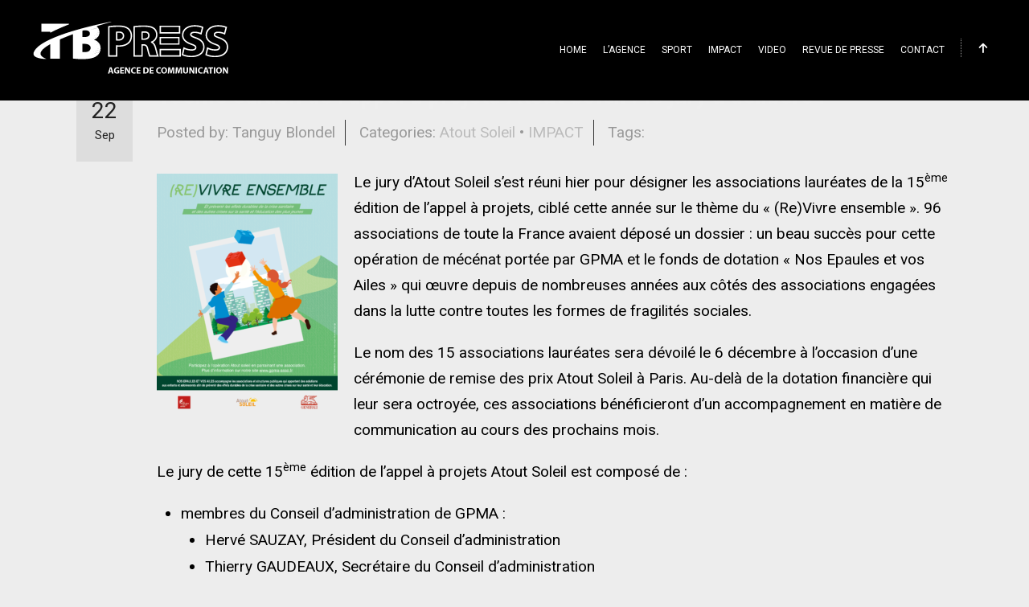

--- FILE ---
content_type: text/html; charset=UTF-8
request_url: https://www.tbpress.fr/2022/09/22/15eme-edition-de-lappel-a-projets-atout-soleil-le-jury-a-delibere/
body_size: 15704
content:
<!DOCTYPE html>
<!-- paulirish.com/2008/conditional-stylesheets-vs-css-hacks-answer-neither/ -->
<!--[if lt IE 7]> <html class="no-js lt-ie9 lt-ie8 lt-ie7" lang="en"> <![endif]-->
<!--[if IE 7]>    <html class="no-js lt-ie9 lt-ie8" lang="en"> <![endif]-->
<!--[if IE 8]>    <html class="no-js lt-ie9" lang="en"> <![endif]-->
<!-- Consider adding a manifest.appcache: h5bp.com/d/Offline -->
<!--[if gt IE 8]><!--> 
<html lang="fr-FR">
<!--<![endif]-->
<head>
	<meta charset="UTF-8">
	<meta name="viewport" content="width=device-width, initial-scale=1.0, maximum-scale=1.0, user-scalable=no">
	<title>15ème édition de l’appel à projets Atout Soleil : le jury a délibéré ! | TB PRESS | Agence de Communication</title>
	<link rel="profile" href="https://gmpg.org/xfn/11">
	<link rel="pingback" href="https://www.tbpress.fr/xmlrpc.php">
			<meta name='robots' content='max-image-preview:large' />
<link rel="alternate" type="application/rss+xml" title="TB PRESS | Agence de Communication &raquo; Flux" href="https://www.tbpress.fr/feed/" />
<link rel="alternate" title="oEmbed (JSON)" type="application/json+oembed" href="https://www.tbpress.fr/wp-json/oembed/1.0/embed?url=https%3A%2F%2Fwww.tbpress.fr%2F2022%2F09%2F22%2F15eme-edition-de-lappel-a-projets-atout-soleil-le-jury-a-delibere%2F" />
<link rel="alternate" title="oEmbed (XML)" type="text/xml+oembed" href="https://www.tbpress.fr/wp-json/oembed/1.0/embed?url=https%3A%2F%2Fwww.tbpress.fr%2F2022%2F09%2F22%2F15eme-edition-de-lappel-a-projets-atout-soleil-le-jury-a-delibere%2F&#038;format=xml" />
<style id='wp-img-auto-sizes-contain-inline-css' type='text/css'>
img:is([sizes=auto i],[sizes^="auto," i]){contain-intrinsic-size:3000px 1500px}
/*# sourceURL=wp-img-auto-sizes-contain-inline-css */
</style>
<style id='wp-emoji-styles-inline-css' type='text/css'>

	img.wp-smiley, img.emoji {
		display: inline !important;
		border: none !important;
		box-shadow: none !important;
		height: 1em !important;
		width: 1em !important;
		margin: 0 0.07em !important;
		vertical-align: -0.1em !important;
		background: none !important;
		padding: 0 !important;
	}
/*# sourceURL=wp-emoji-styles-inline-css */
</style>
<style id='wp-block-library-inline-css' type='text/css'>
:root{--wp-block-synced-color:#7a00df;--wp-block-synced-color--rgb:122,0,223;--wp-bound-block-color:var(--wp-block-synced-color);--wp-editor-canvas-background:#ddd;--wp-admin-theme-color:#007cba;--wp-admin-theme-color--rgb:0,124,186;--wp-admin-theme-color-darker-10:#006ba1;--wp-admin-theme-color-darker-10--rgb:0,107,160.5;--wp-admin-theme-color-darker-20:#005a87;--wp-admin-theme-color-darker-20--rgb:0,90,135;--wp-admin-border-width-focus:2px}@media (min-resolution:192dpi){:root{--wp-admin-border-width-focus:1.5px}}.wp-element-button{cursor:pointer}:root .has-very-light-gray-background-color{background-color:#eee}:root .has-very-dark-gray-background-color{background-color:#313131}:root .has-very-light-gray-color{color:#eee}:root .has-very-dark-gray-color{color:#313131}:root .has-vivid-green-cyan-to-vivid-cyan-blue-gradient-background{background:linear-gradient(135deg,#00d084,#0693e3)}:root .has-purple-crush-gradient-background{background:linear-gradient(135deg,#34e2e4,#4721fb 50%,#ab1dfe)}:root .has-hazy-dawn-gradient-background{background:linear-gradient(135deg,#faaca8,#dad0ec)}:root .has-subdued-olive-gradient-background{background:linear-gradient(135deg,#fafae1,#67a671)}:root .has-atomic-cream-gradient-background{background:linear-gradient(135deg,#fdd79a,#004a59)}:root .has-nightshade-gradient-background{background:linear-gradient(135deg,#330968,#31cdcf)}:root .has-midnight-gradient-background{background:linear-gradient(135deg,#020381,#2874fc)}:root{--wp--preset--font-size--normal:16px;--wp--preset--font-size--huge:42px}.has-regular-font-size{font-size:1em}.has-larger-font-size{font-size:2.625em}.has-normal-font-size{font-size:var(--wp--preset--font-size--normal)}.has-huge-font-size{font-size:var(--wp--preset--font-size--huge)}.has-text-align-center{text-align:center}.has-text-align-left{text-align:left}.has-text-align-right{text-align:right}.has-fit-text{white-space:nowrap!important}#end-resizable-editor-section{display:none}.aligncenter{clear:both}.items-justified-left{justify-content:flex-start}.items-justified-center{justify-content:center}.items-justified-right{justify-content:flex-end}.items-justified-space-between{justify-content:space-between}.screen-reader-text{border:0;clip-path:inset(50%);height:1px;margin:-1px;overflow:hidden;padding:0;position:absolute;width:1px;word-wrap:normal!important}.screen-reader-text:focus{background-color:#ddd;clip-path:none;color:#444;display:block;font-size:1em;height:auto;left:5px;line-height:normal;padding:15px 23px 14px;text-decoration:none;top:5px;width:auto;z-index:100000}html :where(.has-border-color){border-style:solid}html :where([style*=border-top-color]){border-top-style:solid}html :where([style*=border-right-color]){border-right-style:solid}html :where([style*=border-bottom-color]){border-bottom-style:solid}html :where([style*=border-left-color]){border-left-style:solid}html :where([style*=border-width]){border-style:solid}html :where([style*=border-top-width]){border-top-style:solid}html :where([style*=border-right-width]){border-right-style:solid}html :where([style*=border-bottom-width]){border-bottom-style:solid}html :where([style*=border-left-width]){border-left-style:solid}html :where(img[class*=wp-image-]){height:auto;max-width:100%}:where(figure){margin:0 0 1em}html :where(.is-position-sticky){--wp-admin--admin-bar--position-offset:var(--wp-admin--admin-bar--height,0px)}@media screen and (max-width:600px){html :where(.is-position-sticky){--wp-admin--admin-bar--position-offset:0px}}

/*# sourceURL=wp-block-library-inline-css */
</style><link rel='stylesheet' id='wc-blocks-style-css' href='https://www.tbpress.fr/wp-content/plugins/woocommerce/assets/client/blocks/wc-blocks.css?ver=wc-10.4.3' type='text/css' media='all' />
<style id='global-styles-inline-css' type='text/css'>
:root{--wp--preset--aspect-ratio--square: 1;--wp--preset--aspect-ratio--4-3: 4/3;--wp--preset--aspect-ratio--3-4: 3/4;--wp--preset--aspect-ratio--3-2: 3/2;--wp--preset--aspect-ratio--2-3: 2/3;--wp--preset--aspect-ratio--16-9: 16/9;--wp--preset--aspect-ratio--9-16: 9/16;--wp--preset--color--black: #000000;--wp--preset--color--cyan-bluish-gray: #abb8c3;--wp--preset--color--white: #ffffff;--wp--preset--color--pale-pink: #f78da7;--wp--preset--color--vivid-red: #cf2e2e;--wp--preset--color--luminous-vivid-orange: #ff6900;--wp--preset--color--luminous-vivid-amber: #fcb900;--wp--preset--color--light-green-cyan: #7bdcb5;--wp--preset--color--vivid-green-cyan: #00d084;--wp--preset--color--pale-cyan-blue: #8ed1fc;--wp--preset--color--vivid-cyan-blue: #0693e3;--wp--preset--color--vivid-purple: #9b51e0;--wp--preset--gradient--vivid-cyan-blue-to-vivid-purple: linear-gradient(135deg,rgb(6,147,227) 0%,rgb(155,81,224) 100%);--wp--preset--gradient--light-green-cyan-to-vivid-green-cyan: linear-gradient(135deg,rgb(122,220,180) 0%,rgb(0,208,130) 100%);--wp--preset--gradient--luminous-vivid-amber-to-luminous-vivid-orange: linear-gradient(135deg,rgb(252,185,0) 0%,rgb(255,105,0) 100%);--wp--preset--gradient--luminous-vivid-orange-to-vivid-red: linear-gradient(135deg,rgb(255,105,0) 0%,rgb(207,46,46) 100%);--wp--preset--gradient--very-light-gray-to-cyan-bluish-gray: linear-gradient(135deg,rgb(238,238,238) 0%,rgb(169,184,195) 100%);--wp--preset--gradient--cool-to-warm-spectrum: linear-gradient(135deg,rgb(74,234,220) 0%,rgb(151,120,209) 20%,rgb(207,42,186) 40%,rgb(238,44,130) 60%,rgb(251,105,98) 80%,rgb(254,248,76) 100%);--wp--preset--gradient--blush-light-purple: linear-gradient(135deg,rgb(255,206,236) 0%,rgb(152,150,240) 100%);--wp--preset--gradient--blush-bordeaux: linear-gradient(135deg,rgb(254,205,165) 0%,rgb(254,45,45) 50%,rgb(107,0,62) 100%);--wp--preset--gradient--luminous-dusk: linear-gradient(135deg,rgb(255,203,112) 0%,rgb(199,81,192) 50%,rgb(65,88,208) 100%);--wp--preset--gradient--pale-ocean: linear-gradient(135deg,rgb(255,245,203) 0%,rgb(182,227,212) 50%,rgb(51,167,181) 100%);--wp--preset--gradient--electric-grass: linear-gradient(135deg,rgb(202,248,128) 0%,rgb(113,206,126) 100%);--wp--preset--gradient--midnight: linear-gradient(135deg,rgb(2,3,129) 0%,rgb(40,116,252) 100%);--wp--preset--font-size--small: 13px;--wp--preset--font-size--medium: 20px;--wp--preset--font-size--large: 36px;--wp--preset--font-size--x-large: 42px;--wp--preset--font-family--inter: "Inter", sans-serif;--wp--preset--font-family--cardo: Cardo;--wp--preset--spacing--20: 0.44rem;--wp--preset--spacing--30: 0.67rem;--wp--preset--spacing--40: 1rem;--wp--preset--spacing--50: 1.5rem;--wp--preset--spacing--60: 2.25rem;--wp--preset--spacing--70: 3.38rem;--wp--preset--spacing--80: 5.06rem;--wp--preset--shadow--natural: 6px 6px 9px rgba(0, 0, 0, 0.2);--wp--preset--shadow--deep: 12px 12px 50px rgba(0, 0, 0, 0.4);--wp--preset--shadow--sharp: 6px 6px 0px rgba(0, 0, 0, 0.2);--wp--preset--shadow--outlined: 6px 6px 0px -3px rgb(255, 255, 255), 6px 6px rgb(0, 0, 0);--wp--preset--shadow--crisp: 6px 6px 0px rgb(0, 0, 0);}:where(.is-layout-flex){gap: 0.5em;}:where(.is-layout-grid){gap: 0.5em;}body .is-layout-flex{display: flex;}.is-layout-flex{flex-wrap: wrap;align-items: center;}.is-layout-flex > :is(*, div){margin: 0;}body .is-layout-grid{display: grid;}.is-layout-grid > :is(*, div){margin: 0;}:where(.wp-block-columns.is-layout-flex){gap: 2em;}:where(.wp-block-columns.is-layout-grid){gap: 2em;}:where(.wp-block-post-template.is-layout-flex){gap: 1.25em;}:where(.wp-block-post-template.is-layout-grid){gap: 1.25em;}.has-black-color{color: var(--wp--preset--color--black) !important;}.has-cyan-bluish-gray-color{color: var(--wp--preset--color--cyan-bluish-gray) !important;}.has-white-color{color: var(--wp--preset--color--white) !important;}.has-pale-pink-color{color: var(--wp--preset--color--pale-pink) !important;}.has-vivid-red-color{color: var(--wp--preset--color--vivid-red) !important;}.has-luminous-vivid-orange-color{color: var(--wp--preset--color--luminous-vivid-orange) !important;}.has-luminous-vivid-amber-color{color: var(--wp--preset--color--luminous-vivid-amber) !important;}.has-light-green-cyan-color{color: var(--wp--preset--color--light-green-cyan) !important;}.has-vivid-green-cyan-color{color: var(--wp--preset--color--vivid-green-cyan) !important;}.has-pale-cyan-blue-color{color: var(--wp--preset--color--pale-cyan-blue) !important;}.has-vivid-cyan-blue-color{color: var(--wp--preset--color--vivid-cyan-blue) !important;}.has-vivid-purple-color{color: var(--wp--preset--color--vivid-purple) !important;}.has-black-background-color{background-color: var(--wp--preset--color--black) !important;}.has-cyan-bluish-gray-background-color{background-color: var(--wp--preset--color--cyan-bluish-gray) !important;}.has-white-background-color{background-color: var(--wp--preset--color--white) !important;}.has-pale-pink-background-color{background-color: var(--wp--preset--color--pale-pink) !important;}.has-vivid-red-background-color{background-color: var(--wp--preset--color--vivid-red) !important;}.has-luminous-vivid-orange-background-color{background-color: var(--wp--preset--color--luminous-vivid-orange) !important;}.has-luminous-vivid-amber-background-color{background-color: var(--wp--preset--color--luminous-vivid-amber) !important;}.has-light-green-cyan-background-color{background-color: var(--wp--preset--color--light-green-cyan) !important;}.has-vivid-green-cyan-background-color{background-color: var(--wp--preset--color--vivid-green-cyan) !important;}.has-pale-cyan-blue-background-color{background-color: var(--wp--preset--color--pale-cyan-blue) !important;}.has-vivid-cyan-blue-background-color{background-color: var(--wp--preset--color--vivid-cyan-blue) !important;}.has-vivid-purple-background-color{background-color: var(--wp--preset--color--vivid-purple) !important;}.has-black-border-color{border-color: var(--wp--preset--color--black) !important;}.has-cyan-bluish-gray-border-color{border-color: var(--wp--preset--color--cyan-bluish-gray) !important;}.has-white-border-color{border-color: var(--wp--preset--color--white) !important;}.has-pale-pink-border-color{border-color: var(--wp--preset--color--pale-pink) !important;}.has-vivid-red-border-color{border-color: var(--wp--preset--color--vivid-red) !important;}.has-luminous-vivid-orange-border-color{border-color: var(--wp--preset--color--luminous-vivid-orange) !important;}.has-luminous-vivid-amber-border-color{border-color: var(--wp--preset--color--luminous-vivid-amber) !important;}.has-light-green-cyan-border-color{border-color: var(--wp--preset--color--light-green-cyan) !important;}.has-vivid-green-cyan-border-color{border-color: var(--wp--preset--color--vivid-green-cyan) !important;}.has-pale-cyan-blue-border-color{border-color: var(--wp--preset--color--pale-cyan-blue) !important;}.has-vivid-cyan-blue-border-color{border-color: var(--wp--preset--color--vivid-cyan-blue) !important;}.has-vivid-purple-border-color{border-color: var(--wp--preset--color--vivid-purple) !important;}.has-vivid-cyan-blue-to-vivid-purple-gradient-background{background: var(--wp--preset--gradient--vivid-cyan-blue-to-vivid-purple) !important;}.has-light-green-cyan-to-vivid-green-cyan-gradient-background{background: var(--wp--preset--gradient--light-green-cyan-to-vivid-green-cyan) !important;}.has-luminous-vivid-amber-to-luminous-vivid-orange-gradient-background{background: var(--wp--preset--gradient--luminous-vivid-amber-to-luminous-vivid-orange) !important;}.has-luminous-vivid-orange-to-vivid-red-gradient-background{background: var(--wp--preset--gradient--luminous-vivid-orange-to-vivid-red) !important;}.has-very-light-gray-to-cyan-bluish-gray-gradient-background{background: var(--wp--preset--gradient--very-light-gray-to-cyan-bluish-gray) !important;}.has-cool-to-warm-spectrum-gradient-background{background: var(--wp--preset--gradient--cool-to-warm-spectrum) !important;}.has-blush-light-purple-gradient-background{background: var(--wp--preset--gradient--blush-light-purple) !important;}.has-blush-bordeaux-gradient-background{background: var(--wp--preset--gradient--blush-bordeaux) !important;}.has-luminous-dusk-gradient-background{background: var(--wp--preset--gradient--luminous-dusk) !important;}.has-pale-ocean-gradient-background{background: var(--wp--preset--gradient--pale-ocean) !important;}.has-electric-grass-gradient-background{background: var(--wp--preset--gradient--electric-grass) !important;}.has-midnight-gradient-background{background: var(--wp--preset--gradient--midnight) !important;}.has-small-font-size{font-size: var(--wp--preset--font-size--small) !important;}.has-medium-font-size{font-size: var(--wp--preset--font-size--medium) !important;}.has-large-font-size{font-size: var(--wp--preset--font-size--large) !important;}.has-x-large-font-size{font-size: var(--wp--preset--font-size--x-large) !important;}
/*# sourceURL=global-styles-inline-css */
</style>

<style id='classic-theme-styles-inline-css' type='text/css'>
/*! This file is auto-generated */
.wp-block-button__link{color:#fff;background-color:#32373c;border-radius:9999px;box-shadow:none;text-decoration:none;padding:calc(.667em + 2px) calc(1.333em + 2px);font-size:1.125em}.wp-block-file__button{background:#32373c;color:#fff;text-decoration:none}
/*# sourceURL=/wp-includes/css/classic-themes.min.css */
</style>
<link rel='stylesheet' id='contact-form-7-css' href='https://www.tbpress.fr/wp-content/plugins/contact-form-7/includes/css/styles.css?ver=6.1.4' type='text/css' media='all' />
<link rel='stylesheet' id='spectra-shortcodes-css' href='https://www.tbpress.fr/wp-content/plugins/rascals_spectra_plugin/includes/shortcodes/assets/css/shortcodes.css?ver=1.0' type='text/css' media='all' />
<link rel='stylesheet' id='woocommerce-layout-css' href='https://www.tbpress.fr/wp-content/plugins/woocommerce/assets/css/woocommerce-layout.css?ver=10.4.3' type='text/css' media='all' />
<link rel='stylesheet' id='woocommerce-smallscreen-css' href='https://www.tbpress.fr/wp-content/plugins/woocommerce/assets/css/woocommerce-smallscreen.css?ver=10.4.3' type='text/css' media='only screen and (max-width: 768px)' />
<link rel='stylesheet' id='woocommerce-general-css' href='https://www.tbpress.fr/wp-content/plugins/woocommerce/assets/css/woocommerce.css?ver=10.4.3' type='text/css' media='all' />
<style id='woocommerce-inline-inline-css' type='text/css'>
.woocommerce form .form-row .required { visibility: visible; }
/*# sourceURL=woocommerce-inline-inline-css */
</style>
<link rel='stylesheet' id='icomoon-css' href='https://www.tbpress.fr/wp-content/themes/spectra/icons/icomoon.css?ver=6.9' type='text/css' media='all' />
<link rel='stylesheet' id='magnific-popup-css' href='https://www.tbpress.fr/wp-content/themes/spectra/css/magnific-popup.css?ver=6.9' type='text/css' media='all' />
<link rel='stylesheet' id='owl-carousel-css' href='https://www.tbpress.fr/wp-content/themes/spectra/css/owl.carousel.css?ver=6.9' type='text/css' media='all' />
<link rel='stylesheet' id='spectra-style-css' href='https://www.tbpress.fr/wp-content/themes/spectra/style.css?ver=6.9' type='text/css' media='all' />
<link rel='stylesheet' id='woocommerce-theme-style-css' href='https://www.tbpress.fr/wp-content/themes/spectra/css/woocommerce-theme-style.css?ver=6.9' type='text/css' media='all' />
<script type="text/javascript" src="https://www.tbpress.fr/wp-includes/js/jquery/jquery.min.js?ver=3.7.1" id="jquery-core-js"></script>
<script type="text/javascript" src="https://www.tbpress.fr/wp-includes/js/jquery/jquery-migrate.min.js?ver=3.4.1" id="jquery-migrate-js"></script>
<script type="text/javascript" src="https://www.tbpress.fr/wp-content/plugins/woocommerce/assets/js/jquery-blockui/jquery.blockUI.min.js?ver=2.7.0-wc.10.4.3" id="wc-jquery-blockui-js" data-wp-strategy="defer"></script>
<script type="text/javascript" id="wc-add-to-cart-js-extra">
/* <![CDATA[ */
var wc_add_to_cart_params = {"ajax_url":"/wp-admin/admin-ajax.php","wc_ajax_url":"/?wc-ajax=%%endpoint%%","i18n_view_cart":"Voir le panier","cart_url":"https://www.tbpress.fr","is_cart":"","cart_redirect_after_add":"no"};
//# sourceURL=wc-add-to-cart-js-extra
/* ]]> */
</script>
<script type="text/javascript" src="https://www.tbpress.fr/wp-content/plugins/woocommerce/assets/js/frontend/add-to-cart.min.js?ver=10.4.3" id="wc-add-to-cart-js" data-wp-strategy="defer"></script>
<script type="text/javascript" src="https://www.tbpress.fr/wp-content/plugins/woocommerce/assets/js/js-cookie/js.cookie.min.js?ver=2.1.4-wc.10.4.3" id="wc-js-cookie-js" defer="defer" data-wp-strategy="defer"></script>
<script type="text/javascript" id="woocommerce-js-extra">
/* <![CDATA[ */
var woocommerce_params = {"ajax_url":"/wp-admin/admin-ajax.php","wc_ajax_url":"/?wc-ajax=%%endpoint%%","i18n_password_show":"Afficher le mot de passe","i18n_password_hide":"Masquer le mot de passe"};
//# sourceURL=woocommerce-js-extra
/* ]]> */
</script>
<script type="text/javascript" src="https://www.tbpress.fr/wp-content/plugins/woocommerce/assets/js/frontend/woocommerce.min.js?ver=10.4.3" id="woocommerce-js" defer="defer" data-wp-strategy="defer"></script>
<script type="text/javascript" id="flow-flow-plugin-script-js-extra">
/* <![CDATA[ */
var FlowFlowOpts = {"streams":{},"open_in_new":"nope","filter_all":"Tout","filter_search":"Rechercher","expand_text":"Voir plus","collapse_text":"R\u00e9duire","posted_on":"Post\u00e9 sur","show_more":"Voir plus","date_style":"wpStyleDate","dates":{"Yesterday":"Hier","s":"s","m":"m","h":"h","ago":"il y a","months":["Jan","F\u00e9v","Mars","Avril","Mai","Juin","Juillet","Ao\u00fbt","Sept","Oct","Nov","D\u00e9c"]},"lightbox_navigate":"Naviguez avec les touches fl\u00e9ch\u00e9es","server_time":"1768983797","forceHTTPS":"nope","isAdmin":"","ajaxurl":"https://www.tbpress.fr/wp-admin/admin-ajax.php","isLog":"","plugin_base":"https://www.tbpress.fr/wp-content/plugins/flow-flow","plugin_ver":"3.0.7"};
//# sourceURL=flow-flow-plugin-script-js-extra
/* ]]> */
</script>
<script type="text/javascript" src="https://www.tbpress.fr/wp-content/plugins/flow-flow/js/require-utils.js?ver=3.0.7" id="flow-flow-plugin-script-js"></script>
<script type="text/javascript" src="https://www.tbpress.fr/wp-content/plugins/js_composer/assets/js/vendors/woocommerce-add-to-cart.js?ver=8.2" id="vc_woocommerce-add-to-cart-js-js"></script>
<script type="text/javascript" src="https://www.tbpress.fr/wp-content/themes/spectra/js/modernizr.custom.js?ver=6.9" id="modernizr-js"></script>
<script></script><link rel="https://api.w.org/" href="https://www.tbpress.fr/wp-json/" /><link rel="alternate" title="JSON" type="application/json" href="https://www.tbpress.fr/wp-json/wp/v2/posts/16470" /><link rel="EditURI" type="application/rsd+xml" title="RSD" href="https://www.tbpress.fr/xmlrpc.php?rsd" />
<meta name="generator" content="WordPress 6.9" />
<meta name="generator" content="WooCommerce 10.4.3" />
<link rel="canonical" href="https://www.tbpress.fr/2022/09/22/15eme-edition-de-lappel-a-projets-atout-soleil-le-jury-a-delibere/" />
<link rel='shortlink' href='https://www.tbpress.fr/?p=16470' />
<!-- Analytics by WP Statistics - https://wp-statistics.com -->

<meta property="og:title" content="TB PRESS | Agence de Communication"/>

<meta property="og:url" content="https://www.tbpress.fr/2022/09/22/15eme-edition-de-lappel-a-projets-atout-soleil-le-jury-a-delibere/"/>
<link href='https://fonts.googleapis.com/css?family=Roboto:400%2C400italic%2C700%2C700italic%2C900%2C900italic%2C300%2C300italic' rel='stylesheet' type='text/css'>
<style type="text/css" media="screen">

			/* Selection */
			::-moz-selection { background: #546789 }
		 	::selection { background: #546789 }
			
			/* Color */
		   	a, a > *, 
		   	.entry-meta a:hover,
		   	.color,
		   	#slidebar header a:hover,
		   	#slidebar header a:hover span,
		   	#slidemenu header a:hover,
			#slidemenu header a:hover span, 
		   	.entry-title a:hover,
		   	.entry-meta a:hover,
		   	.blog-grid-items article .entry-grid-title a:hover,
		   	.content-title a:hover,
			.countdown .seconds,
			#events-list .event-date, #events-list-anim .event-date,
			#events-list-anim h2, #events-list-anim h2 a:hover,
			.masonry-events .event-date,
			.masonry-events .event-brick:hover .event-title,
			.comment .author a:hover,
			.widget a:hover,
			.widget-title a:hover,
			.widget table#wp-calendar #next a:hover, .widget table#wp-calendar #prev a:hover,
			.widget_rss li a,
			.tweets-widget li a,
			.tweets-widget li .date a:hover,
			.tweets li .date a:hover, /* >> Start shortcodes color */
			.tweets-slider .slide .date a:hover,
			.single-track .track-title:hover,
			ol.tracklist .track-buttons a:hover
			{ color: #546789 }

			/* Background color */
			.edit-link a:hover,
			.comments-link,
			.section-sign,
			.widget table .buy-tickets:hover,
			.comment .reply a,
			.widget button,
			.widget .button,
			.widget input[type="button"],
			.widget input[type="reset"],
			.widget input[type="submit"],
			.widget_tag_cloud .tagcloud a:hover,
			input[type="submit"], button, .btn, .widget .btn,
			.thumb-icon .icon,
			.badge.new,
			.steps .step .step-number, /* >> Start shortcodes color */
			.single-track .track-buttons a,
			.icon_column a:hover,
			#site .wpb_tour_next_prev_nav a
		   	{ background-color: #546789 }

		   	/* Border color */
			#slidemenu ul li a:hover
			{ border-color: #546789 }
		h1, h2, h3, h4, h5, h6 { color: #000000 }body { background-color: #ededed }body { color: #000000 }</style>
	<noscript><style>.woocommerce-product-gallery{ opacity: 1 !important; }</style></noscript>
	<meta name="generator" content="Powered by WPBakery Page Builder - drag and drop page builder for WordPress."/>
<style class='wp-fonts-local' type='text/css'>
@font-face{font-family:Inter;font-style:normal;font-weight:300 900;font-display:fallback;src:url('https://www.tbpress.fr/wp-content/plugins/woocommerce/assets/fonts/Inter-VariableFont_slnt,wght.woff2') format('woff2');font-stretch:normal;}
@font-face{font-family:Cardo;font-style:normal;font-weight:400;font-display:fallback;src:url('https://www.tbpress.fr/wp-content/plugins/woocommerce/assets/fonts/cardo_normal_400.woff2') format('woff2');}
</style>
<noscript><style> .wpb_animate_when_almost_visible { opacity: 1; }</style></noscript></head>
<body data-rsssl=1 class="wp-singular post-template-default single single-post postid-16470 single-format-standard wp-theme-spectra intro_none theme-spectra woocommerce-no-js wpb-js-composer js-comp-ver-8.2 vc_responsive" data-page_id="16470" data-wp_title="15ème édition de l’appel à projets Atout Soleil : le jury a délibéré ! | TB PRESS | Agence de Communication">
<!--[if lte IE 8]>
<div id="ie-message"><p>You are using Internet Explorer 8.0 or older to view this site. Your browser doesn't display modern web sites properly. Please upgrade to a newer browser to fully enjoy the web. <a href="http://www.microsoft.com/windows/internet-explorer/default.aspx">Upgrade your browser</a></p></div>
<script>
	jQuery(document).ready(function($) {
		jQuery( '#site, #slidebar' ).hide();
	});
</script
<![endif]-->


<div id="site" class="site hide-navigation">

	<!-- ############################# THEME HEADER ############################# -->
	<header id="header" class="sticky hide-navigation">

		<!-- ############ Search ############ -->
		<div id="search-wrap">
			<form role="search" method="get" id="searchform" class="searchform" action="https://www.tbpress.fr/">
	<div>
		<input type="text" placeholder="Search and hit enter..." value="" name="s" id="s" />
	</div>
</form>			<span class="close-search"></span>
		</div>
		<!-- /search -->

		<!-- Navigation container -->
	   	<div class="nav-container">

		   	<!-- ############ Logo ############ -->
            		   	<!-- original line 	   	<a href="https://www.tbpress.fr/#site" id="logo" data-offset="-65"> -->
                        
		   	<a href="https://www.tbpress.fr" id="logo" data-offset="-65">
		   				   				   			<img src="https://www.tbpress.fr/wp-content/uploads/2019/09/LOGO-TBPRESS-2019-horiz-70px.png" alt="Logo Image">
		   				   	</a>
		   	<!-- /logo -->

		   	<!-- ############ Icon navigation ############ -->
			

			<nav id="icon-nav">
				<ul>
											<li><a href="#site" id="nav-up" class="smooth-scroll" data-offset="-65"><span class="icon icon-arrow-up"></span></a></li>
																									<li><a href="#" id="nav-slidemenu"><span class="icon icon-menu2"></span></a></li>
				</ul>
			</nav>
			<!-- /icon navigation -->

			<!-- ############ Navigation ############ -->
						<nav id="nav" class="one-page-nav">
				<ul id="menu-menu-2022" class="menu"><li id="menu-item-16259" class="menu-item menu-item-type-post_type menu-item-object-page menu-item-home menu-item-16259"><a href="https://www.tbpress.fr/">HOME</a></li>
<li id="menu-item-16258" class="menu-item menu-item-type-post_type menu-item-object-page menu-item-16258"><a href="https://www.tbpress.fr/presentation-de-l-agence-tbpress/">L’AGENCE</a></li>
<li id="menu-item-16256" class="menu-item menu-item-type-post_type menu-item-object-page menu-item-16256"><a href="https://www.tbpress.fr/sport-tbpress/">SPORT</a></li>
<li id="menu-item-16257" class="menu-item menu-item-type-post_type menu-item-object-page menu-item-16257"><a href="https://www.tbpress.fr/impact-tbpress/">IMPACT</a></li>
<li id="menu-item-16260" class="menu-item menu-item-type-custom menu-item-object-custom menu-item-home menu-item-16260"><a href="https://www.tbpress.fr/#videosea-2060">VIDEO</a></li>
<li id="menu-item-16261" class="menu-item menu-item-type-custom menu-item-object-custom menu-item-16261"><a href="https://twitter.com/tbpress">REVUE DE PRESSE</a></li>
<li id="menu-item-16262" class="menu-item menu-item-type-custom menu-item-object-custom menu-item-home menu-item-16262"><a href="https://www.tbpress.fr/#contact-2060">CONTACT</a></li>
</ul>			</nav>
			<!-- /navigation -->

	   	</div>
	   	<!-- /navigation container -->
	</header>
	<!-- /header -->

	<!-- ############################# Responsive Navigation ############################# -->
	<div id="slidemenu">
		<header>
			<a href="#" id="slidemenu-close">CLOSE <span class="icon icon-close"></span></a>
		</header>
		<div id="slidemenu-content" class="clearfix">
			<div>
				<!-- RESPONSIVE NAVIGATION HERE -->
			</div>
		</div>

	</div>	
	<div id="slidemenu-layer"></div>

	<!-- ############################# AJAX CONTAINER ############################# -->
	<div id="ajax-container">
		<div id="ajax-content">



<!-- ############ PAGE ############ -->
<div id="page">

	<!-- ############ Container ############ -->
	<div class="container clearfix">
		
		<!-- ############ Main ############ -->
		<div id="main" role="main" class="wide">
			
<article id="post-16470" class="post-16470 post type-post status-publish format-standard has-post-thumbnail hentry category-atout-soleil category-impact">
    <div class="entry">
       <header class="entry-header">
            <h1 class="entry-title anim-css" data-delay="0">15ème édition de l’appel à projets Atout Soleil : le jury a délibéré !</h1>
            <div class="entry-meta">
                <div class="meta-posted-by anim-css" data-delay="100">Posted by:  Tanguy Blondel</div>
                <div class="meta-categories anim-css" data-delay="200">Categories:  <a href="https://www.tbpress.fr/category/atout-soleil/" rel="category tag">Atout Soleil</a> &bull; <a href="https://www.tbpress.fr/category/impact/" rel="category tag">IMPACT</a></div>
                                <div class="meta-categories anim-css" data-delay="300">Tags:  </div>
                            </div><!-- .entry-meta -->
        </header><!-- .entry-header -->
        
        <div class="entry-side anim-css" data-delay="100">
            <div class="entry-date">
                <span class="day">22</span>
                <span class="month">Sep</span>
            </div>
                               </div>

        
        <div class="entry-content anim-css" data-delay="0">
            <p><img fetchpriority="high" decoding="async" class="size-medium wp-image-16350 alignleft" src="https://www.tbpress.fr/wp-content/uploads/2022/04/Affiche-NEEVA-Atout-Soleil-2022-225x300.png" alt="" width="225" height="300" srcset="https://www.tbpress.fr/wp-content/uploads/2022/04/Affiche-NEEVA-Atout-Soleil-2022-225x300.png 225w, https://www.tbpress.fr/wp-content/uploads/2022/04/Affiche-NEEVA-Atout-Soleil-2022-768x1024.png 768w, https://www.tbpress.fr/wp-content/uploads/2022/04/Affiche-NEEVA-Atout-Soleil-2022-1152x1536.png 1152w, https://www.tbpress.fr/wp-content/uploads/2022/04/Affiche-NEEVA-Atout-Soleil-2022-1536x2048.png 1536w, https://www.tbpress.fr/wp-content/uploads/2022/04/Affiche-NEEVA-Atout-Soleil-2022-600x800.png 600w" sizes="(max-width: 225px) 100vw, 225px" />Le jury d’Atout Soleil s’est réuni hier pour désigner les associations lauréates de la 15<sup>ème</sup> édition de l’appel à projets, ciblé cette année sur le thème du « (Re)Vivre ensemble ». 96 associations de toute la France avaient déposé un dossier : un beau succès pour cette opération de mécénat portée par GPMA et le fonds de dotation « Nos Epaules et vos Ailes » qui œuvre depuis de nombreuses années aux côtés des associations engagées dans la lutte contre toutes les formes de fragilités sociales.</p>
<p>Le nom des 15 associations lauréates sera dévoilé le 6 décembre à l’occasion d’une cérémonie de remise des prix Atout Soleil à Paris. Au-delà de la dotation financière qui leur sera octroyée, ces associations bénéficieront d’un accompagnement en matière de communication au cours des prochains mois.</p>
<p>Le jury de cette 15<sup>ème</sup> édition de l’appel à projets Atout Soleil est composé de :</p>
<ul>
<li>membres du Conseil d’administration de GPMA :
<ul>
<li>Hervé SAUZAY, Président du Conseil d’administration</li>
<li>Thierry GAUDEAUX, Secrétaire du Conseil d’administration</li>
<li>Gilles DAUPTAIN, Administrateur</li>
<li>Véronique DESTRUEL, Administratrice</li>
<li>Monique ROLLAND, Administratrice</li>
<li>Laura LAUGHLIN, Administratrice</li>
</ul>
</li>
<li>membres de Generali France :
<ul>
<li>Marie-Christine LANNE, Directrice de la communication externe et des engagements</li>
<li>Philippe COSSE, Responsable de communication et animation des engagements sociétaux</li>
<li>Claire BEAUFILS, Chargée de communication événementielle</li>
<li>Laura PERRIER, Coordinatrice de l’engagement de The Human Safety Net</li>
</ul>
</li>
<li>personnalités externes :
<ul>
<li>Marie-Hélène FAURE FARMAN</li>
<li>Caroline GERMAIN, Déléguée générale de l&rsquo;ADESI</li>
<li>Monique MACE, Présidente nationale de l’association Les Blouses Roses</li>
</ul>
</li>
</ul>
<p><strong>Ils ont dit :</strong></p>
<p><strong>Thierry Gaudeaux, Secrétaire du Conseil d’administration de GPMA et président du jury Atout Soleil </strong>: <em>« Je suis impressionné par le nombre de dossiers de candidature que nous avons reçu cette année. Je pense que le thème du ‘’(Re)Vivre ensemble’’, sur lequel nous avions décidé d’axer cette 15<sup>ème</sup> édition de l’appel à projets, répond à une véritable problématique d’actualité et à un réel besoin du côté des associations. C’est bien sûr un motif de satisfaction car l’ambition d’Atout Soleil est d’être le plus utile possible au monde associatif que nous soutenons depuis de nombreuses années. Nous avons à cœur d’accompagner des structures qui portent des projets innovants et qui démontrent un réel impact sur le terrain auprès de leurs bénéficiaires. Les échanges entre les membres du jury ont été très nourris durant cette matinée de délibération et nous sommes parvenus à sélectionner de beaux dossiers que nous seront fiers de présenter le 6 décembre lors de la cérémonie de remise des prix. »</em></p>
<p><strong>Marie-Christine Lanne, Directrice de la communication externe et des engagements de Generali France :</strong> <em>« Le thème retenu cette année pour l’appel à projets est particulièrement pertinent car je pense que nous ne mesurons pas encore complètement l’ampleur des traumatismes subis lors de la crise sanitaire. Tout le monde a été marqué par les épisodes de confinement, mais les réalités et les problématiques ont été bien différentes selon les personnes, leur environnement, leur contexte familial, etc. Les associations ont été nombreuses à se mobiliser pour lutter contre les conséquences de la crise sanitaire, que ce soit pour lutter contre l’addiction aux écrans, le cyber-harcèlement ou encore les violences intra-familiales. La tâche n’a pas été facile pour départager les nombreux dossiers qui nous ont été soumis, mais je crois que nous avons pu parvenir à une belle sélection grâce à la diversité des membres du jury qui viennent tous d’horizons très différents, chacun avec son expertise. »</em></p>
<p><strong>Monique Macé, Présidente nationale de l’association Les Blouses Roses :</strong> <em>« J’ai été ravie et honorée de participer au jury de l’appel à projets Atout Soleil, qui a donné lieu à des échanges très riches durant cette matinée de délibération. J’ai été impressionnée par la diversité des projets portés par les associations, et j’ai été particulièrement touchée par les actions mises en œuvre pour renforcer les liens au sein des familles. Nous sortons d’une période qui a été éprouvante pour de nombreuses personnes, notamment pour les familles les plus en difficultés, et je trouve qu’il est vraiment important de pouvoir soutenir les structures qui mettent en place des programmes pour rassembler parents et enfants et les aider à sortir de ce contexte particulièrement difficile. »</em></p>
<p><strong><img decoding="async" class="size-medium wp-image-16471 alignright" src="https://www.tbpress.fr/wp-content/uploads/2022/09/IMG_0335-vf-300x224.jpg" alt="" width="300" height="224" srcset="https://www.tbpress.fr/wp-content/uploads/2022/09/IMG_0335-vf-300x224.jpg 300w, https://www.tbpress.fr/wp-content/uploads/2022/09/IMG_0335-vf-1024x764.jpg 1024w, https://www.tbpress.fr/wp-content/uploads/2022/09/IMG_0335-vf-768x573.jpg 768w, https://www.tbpress.fr/wp-content/uploads/2022/09/IMG_0335-vf-1536x1146.jpg 1536w, https://www.tbpress.fr/wp-content/uploads/2022/09/IMG_0335-vf-2048x1528.jpg 2048w, https://www.tbpress.fr/wp-content/uploads/2022/09/IMG_0335-vf-600x448.jpg 600w" sizes="(max-width: 300px) 100vw, 300px" />Quelles sont les initiatives concernées ?</strong></p>
<p><strong>Panser les plaies psychologiques liées aux traumatismes générés par les crises</strong></p>
<ul>
<li>Accompagner psychologiquement les enfants et les adolescents dans la gestion de leurs traumatismes (prévention du suicide, troubles alimentaires, phobie scolaire, etc.)</li>
<li>Prévenir et gérer les risques portés par l&rsquo;utilisation intensive des écrans et ses conséquences (cyberdépendance, cyberharcèlement, phobie scolaire, etc.)</li>
<li>Accompagner les enfants et les adolescents quelles que soient leurs différences dans leur (re)socialisation à travers des activités ludiques, culturelles, scientifiques et sportives.</li>
</ul>
<p><strong>Soutenir les apprentissages et les acquis scolaires des plus vulnérables</strong></p>
<ul>
<li>Lutter contre le décrochage scolaire des publics vulnérables</li>
<li>Accompagner les enfants et les adolescents les plus fragiles scolairement, en particulier dans les quartiers populaires (soutien scolaire, mentorat)</li>
<li>Développer des compétences sociales et émotionnelles à travers des activités ludiques, culturelles, scientifiques et sportives.</li>
</ul>
<p><strong>Recréer du lien à travers l’entraide et la transmission des savoirs entre générations</strong></p>
<ul>
<li>Recréer du « vivre-ensemble » autour de projets intergénérationnels</li>
<li>Favoriser la transmission des compétences et du savoir entre générations.</li>
</ul>
<p><strong><img decoding="async" class="size-medium wp-image-16472 aligncenter" src="https://www.tbpress.fr/wp-content/uploads/2022/09/Atout-Soleil-2022-300x300.png" alt="" width="300" height="300" srcset="https://www.tbpress.fr/wp-content/uploads/2022/09/Atout-Soleil-2022-300x300.png 300w, https://www.tbpress.fr/wp-content/uploads/2022/09/Atout-Soleil-2022-1024x1024.png 1024w, https://www.tbpress.fr/wp-content/uploads/2022/09/Atout-Soleil-2022-150x150.png 150w, https://www.tbpress.fr/wp-content/uploads/2022/09/Atout-Soleil-2022-768x768.png 768w, https://www.tbpress.fr/wp-content/uploads/2022/09/Atout-Soleil-2022-90x90.png 90w, https://www.tbpress.fr/wp-content/uploads/2022/09/Atout-Soleil-2022-360x360.png 360w, https://www.tbpress.fr/wp-content/uploads/2022/09/Atout-Soleil-2022-600x600.png 600w, https://www.tbpress.fr/wp-content/uploads/2022/09/Atout-Soleil-2022-100x100.png 100w, https://www.tbpress.fr/wp-content/uploads/2022/09/Atout-Soleil-2022.png 1080w" sizes="(max-width: 300px) 100vw, 300px" />Les associations candidates :</strong></p>
<p>10 jours sans écrans, 1001 mots, AASDAF, ACADIA, ADEPAPE Var, AENSAH, AFEV, AGOC, Apprentis d’Auteuil, AREA, ASKOLA, Association Solidarité Djiguiya France, Ateliers Amasco, ATSU, Aziade, Azur Sport Santé, Basket Club Fabrègues, Because U Art, Bien-être des enfants hospitalisés, Bulles et plumes, Cercle d’escrime de Wassy, Chemins d’enfance, Compagnie de l’ange ingénu, Coup de pouce, Cours Eric Tabarly, CRIPS IDF, De fonds en comble, Des ailes et des Z, Ecole &amp; Culture, Educa-Cité, Education liens et prévention, E-enfance, En avant toute(s), Energie jeunes du Morbihan, Enfance &amp; Partage, Equit’Action, ES Arques cyclisme, Espace renaissance, Espoir Meurchin, FNEPE, Food sweet food, Génération numérique, Graine de fraternité, Happy hand, Helebor, Jade, Joly, La cabane des liens, La feuille de chou, La maison des droits des enfants et des jeunes, La sainte famille, La source, L&rsquo;amicale des anciens de l&rsquo;étoile sportive d&rsquo;Ennequin, Le vieux biclou, Les 1001 pattes ont du cœur, Les amis de Jalna, Les blouses roses, Les clowns de l’espoir, Les enfants cuisinent, Les isards catalans, Les maisons de Joseph, Lesartskids, Ligue 75, Like ton job, MABB, Mairie de Doullens, Mouvement Up, Nice Côté d’Azur Athlétisme, Panach’Ages, Place aux possibles, Pontem, Possibles, Potinambour, Prado Bourgogne, Proxité, Regart’s, R.E.P.I 2000, Résidence Grand pré, RIGA, Rugby fauteuil club Provence méditerranée, Sauvegarde 69, Seuil, Société de protection de l’enfance, Sourire à la vie, Tadam, T&rsquo;es cap, Toiles solidaires, Transonore, Vacances ouvertes, Le Valdocco Marseille, Vert Galant, Vivre, Women Safe and Children</p>
<p><strong>Pour en savoir plus :</strong></p>
<ul>
<li>« Nos Épaules et Vos Ailes » s’engage pour lutter contre les effets durables des crises sur les plus jeunes : <a href="https://tbpress.us15.list-manage.com/track/click?u=aed40466f568a8d191cf12488&amp;id=183aae37eb&amp;e=e71f959fdd">https://www.gpma-asso.fr/nos-epaules-et-vos-ailes-sengage-pour-lutter-contre-les-effets-durables-des-crises-sur-les-plus-jeunes/</a></li>
<li>« Nos Épaules et Vos Ailes » se mobilise pour soutenir les élèves fragilisés par les crises : <a href="https://tbpress.us15.list-manage.com/track/click?u=aed40466f568a8d191cf12488&amp;id=0d714e6bdb&amp;e=e71f959fdd">https://www.gpma-asso.fr/nos-epaules-et-vos-ailes-se-mobilise-pour-soutenir-les-eleves-fragilises-par-les-crises/</a></li>
</ul>

                    
                <div class="clear"></div>

                        </div><!-- .entry-content -->

    </div><!-- .entry -->
        <!-- ############ PAGE FOOTER ############ -->
    <footer class="page-footer anim-css" data-delay="0">
        <!-- ############ PAGE SOCIAL ############ -->
        <div class="social-wrap">
            <div class="page-social">
                <!-- Facebook -->
                <a target="_blank" href="http://www.facebook.com/sharer.php?u=https://www.tbpress.fr/2022/09/22/15eme-edition-de-lappel-a-projets-atout-soleil-le-jury-a-delibere/" class="facebook-share"><span class="icon icon-facebook"></span></a>
                <!-- Twitter -->
                <a target="_blank" href="http://twitter.com/share?url=https://www.tbpress.fr/2022/09/22/15eme-edition-de-lappel-a-projets-atout-soleil-le-jury-a-delibere/" class="twitter-share"><span class="icon icon-twitter"></span></a>
                 <!-- G+ -->
                <a target="_blank" href="https://plus.google.com/share?url=https://www.tbpress.fr/2022/09/22/15eme-edition-de-lappel-a-projets-atout-soleil-le-jury-a-delibere/" class="googleplus-share"><span class="icon icon-googleplus"></span></a>
            </div>
        </div>
        <!-- /page social -->
        <!-- POST NAVIGATION -->
        	<nav class="navigation post-navigation" role="navigation">
		<div class="nav-links">
			<a href="https://www.tbpress.fr/2022/09/19/lenfant-de-la-route-du-rhum/" rel="prev"><span class="meta-nav">Previous Post</span>L’enfant de la Route du Rhum</a><a href="https://www.tbpress.fr/2022/09/23/a-laveugle-france-3/" rel="next"><span class="meta-nav">Next Post</span>A l&rsquo;Aveugle / France 3</a>		</div><!-- .nav-links -->
	</nav><!-- .navigation -->
	    </footer>
    <!-- /page footer -->
    
</article><!-- #post-## -->		</div>
		<!-- /main -->
			</div>
    <!-- /container -->
</div>
<!-- /page -->

<!-- Comments -->
<!-- /comments -->

		
	
	
			</div>
		<!-- /ajax content -->
	</div>
	<!-- /ajax container -->

	<!-- ############################# Social ############################# -->
	
		<section id="social">
			
	    	    	<div class="flex-col-1-4"><a href="https://twitter.com/tbpress" class="social-twitter"><span class="icon icon-twitter"></span>Twitter</a></div>
	    	
	    	    	<div class="flex-col-1-4"><a href="https://www.facebook.com/tbpress75" class="social-facebook"><span class="icon icon-facebook"></span>Facebook</a></div>
	    	    	
	    
	    	
	    	
	    	
	    	
	    	    	<div class="flex-col-1-4"><a href="https://fr.linkedin.com/company/agence-tb-press" class="social-delicious"><span class="icon icon-delicious"></span>Linkedin</a></div>
	    	
	    	
					<div class="flex-col-1-4"><a href="https://www.instagram.com/tbpress/" class="social-instagram"><span class="icon icon-camera2"></span>Instagram</a></div>
						
	</section>
	<!-- /social -->
		

	<!-- ############################# Footer ############################# -->
	<footer id="footer">
		<!-- container -->
		<div class="container">
			<div id="copyrights">
				<p style="text-align: center;" data-mce-style="text-align: center;">2022 <span class="st">©</span> TBPRESS. Tous les droits sont réservés. Réalisation <a href="https://www.webbing-studio.com" target="_blank" rel="noopener" data-mce-href="https://www.webbing-studio.com">webbing-studio.com</a> .</p>			</div>
		</div>
		<!-- /container -->
	</footer>
	<!-- /footer -->
</div>
<!-- /site -->


<script type="speculationrules">
{"prefetch":[{"source":"document","where":{"and":[{"href_matches":"/*"},{"not":{"href_matches":["/wp-*.php","/wp-admin/*","/wp-content/uploads/*","/wp-content/*","/wp-content/plugins/*","/wp-content/themes/spectra/*","/*\\?(.+)"]}},{"not":{"selector_matches":"a[rel~=\"nofollow\"]"}},{"not":{"selector_matches":".no-prefetch, .no-prefetch a"}}]},"eagerness":"conservative"}]}
</script>
	<script type='text/javascript'>
		(function () {
			var c = document.body.className;
			c = c.replace(/woocommerce-no-js/, 'woocommerce-js');
			document.body.className = c;
		})();
	</script>
	<script type="text/javascript" src="https://www.tbpress.fr/wp-includes/js/dist/hooks.min.js?ver=dd5603f07f9220ed27f1" id="wp-hooks-js"></script>
<script type="text/javascript" src="https://www.tbpress.fr/wp-includes/js/dist/i18n.min.js?ver=c26c3dc7bed366793375" id="wp-i18n-js"></script>
<script type="text/javascript" id="wp-i18n-js-after">
/* <![CDATA[ */
wp.i18n.setLocaleData( { 'text direction\u0004ltr': [ 'ltr' ] } );
//# sourceURL=wp-i18n-js-after
/* ]]> */
</script>
<script type="text/javascript" src="https://www.tbpress.fr/wp-content/plugins/contact-form-7/includes/swv/js/index.js?ver=6.1.4" id="swv-js"></script>
<script type="text/javascript" id="contact-form-7-js-translations">
/* <![CDATA[ */
( function( domain, translations ) {
	var localeData = translations.locale_data[ domain ] || translations.locale_data.messages;
	localeData[""].domain = domain;
	wp.i18n.setLocaleData( localeData, domain );
} )( "contact-form-7", {"translation-revision-date":"2025-02-06 12:02:14+0000","generator":"GlotPress\/4.0.1","domain":"messages","locale_data":{"messages":{"":{"domain":"messages","plural-forms":"nplurals=2; plural=n > 1;","lang":"fr"},"This contact form is placed in the wrong place.":["Ce formulaire de contact est plac\u00e9 dans un mauvais endroit."],"Error:":["Erreur\u00a0:"]}},"comment":{"reference":"includes\/js\/index.js"}} );
//# sourceURL=contact-form-7-js-translations
/* ]]> */
</script>
<script type="text/javascript" id="contact-form-7-js-before">
/* <![CDATA[ */
var wpcf7 = {
    "api": {
        "root": "https:\/\/www.tbpress.fr\/wp-json\/",
        "namespace": "contact-form-7\/v1"
    }
};
//# sourceURL=contact-form-7-js-before
/* ]]> */
</script>
<script type="text/javascript" src="https://www.tbpress.fr/wp-content/plugins/contact-form-7/includes/js/index.js?ver=6.1.4" id="contact-form-7-js"></script>
<script type="text/javascript" src="https://www.tbpress.fr/wp-content/plugins/rascals_spectra_plugin/includes/shortcodes/assets/js/shortcodes.js?ver=1.0" id="spectra-shortcodes-js"></script>
<script type="text/javascript" src="https://www.tbpress.fr/wp-content/themes/spectra/js/smoothscroll.js?ver=6.9" id="smoothscroll-js"></script>
<script type="text/javascript" src="https://www.tbpress.fr/wp-content/themes/spectra/js/jquery.easing-1.3.min.js?ver=6.9" id="jquery.easing-js"></script>
<script type="text/javascript" src="https://www.tbpress.fr/wp-content/themes/spectra/js/owl.carousel.min.js?ver=6.9" id="owl-carousel-js"></script>
<script type="text/javascript" src="https://www.tbpress.fr/wp-content/themes/spectra/js/jquery.magnific-popup.min.js?ver=6.9" id="magnific-popup-js"></script>
<script type="text/javascript" src="https://www.tbpress.fr/wp-content/plugins/js_composer/assets/lib/vendor/node_modules/isotope-layout/dist/isotope.pkgd.min.js?ver=8.2" id="isotope-js"></script>
<script type="text/javascript" src="https://www.tbpress.fr/wp-content/themes/spectra/js/jquery.transit.min.js?ver=6.9" id="transit-js"></script>
<script type="text/javascript" src="https://www.tbpress.fr/wp-content/themes/spectra/js/waypoints.min.js?ver=6.9" id="waypoints-js"></script>
<script type="text/javascript" src="https://www.tbpress.fr/wp-content/themes/spectra/js/jquery.countdown.js?ver=6.9" id="countdown-js"></script>
<script type="text/javascript" src="https://www.tbpress.fr/wp-content/themes/spectra/js/plugins.js?ver=6.9" id="SpectraPlugins-js"></script>
<script type="text/javascript" src="https://www.tbpress.fr/wp-content/themes/spectra/js/iscroll.js?ver=6.9" id="iscroll-js"></script>
<script type="text/javascript" src="https://www.tbpress.fr/wp-content/themes/spectra/js/jquery.address.js?ver=6.9" id="jquery.address-js"></script>
<script type="text/javascript" src="https://www.tbpress.fr/wp-includes/js/imagesloaded.min.js?ver=5.0.0" id="imagesloaded-js"></script>
<script type="text/javascript" src="https://www.tbpress.fr/wp-content/themes/spectra/js/jquery.ba-urlinternal.min.js?ver=6.9" id="jquery.ba-urlinternal-js"></script>
<script type="text/javascript" src="https://www.tbpress.fr/wp-content/themes/spectra/js/jquery.WPAjaxLoader.js?ver=6.9" id="jquery.WPAjaxLoader-js"></script>
<script type="text/javascript" id="custom-controls-js-extra">
/* <![CDATA[ */
var ajax_vars = {"home_url":"https://www.tbpress.fr","theme_uri":"https://www.tbpress.fr/wp-content/themes/spectra","dir":"","ajaxed":"1","permalinks":{"product_base":"produit","category_base":"categorie-produit","tag_base":"etiquette-produit","attribute_base":"","use_verbose_page_rules":false},"ajax_events":"YTAPIReady\r\ngetVideoInfo_bgndVideo","ajax_elements":".sp-play-list.sp-add-list,.sp-play-track,.sp-add-track,.smooth-scroll,.ui-tabs-nav li a,.wpb_tour_next_prev_nav span a,.wpb_accordion_header a,.vc_tta-tab,.vc_tta-tab a,.vc_pagination-trigger,.ajax_add_to_cart,.wc-tabs li a,ul.tabs li a,.woocommerce-review-link,.woocommerce-Button.download","ajax_async":"on","ajax_cache":"off","ajax_reload_scripts":"waypoints.min.js,shortcodes/assets/js/shortcodes.js,contact-form-7/includes/js/scripts.js,/dist/skrollr.min.js,js_composer_front.min.js,/js/custom.js","ajax_exclude_links":"/2022/09/22/15eme-edition-de-lappel-a-projets-atout-soleil-le-jury-a-delibere/|/2022/09/22/15eme-edition-de-lappel-a-projets-atout-soleil-le-jury-a-delibere/|/2022/09/22/15eme-edition-de-lappel-a-projets-atout-soleil-le-jury-a-delibere/|/2022/09/22/15eme-edition-de-lappel-a-projets-atout-soleil-le-jury-a-delibere/|/shop/|?product=|produit|?product_tag=|etiquette-produit|?product_cat=|categorie-produit|/attribute|"};
//# sourceURL=custom-controls-js-extra
/* ]]> */
</script>
<script type="text/javascript" src="https://www.tbpress.fr/wp-content/themes/spectra/js/custom.controls.js?ver=6.9" id="custom-controls-js"></script>
<script type="text/javascript" id="custom-scripts-js-extra">
/* <![CDATA[ */
var theme_vars = {"theme_uri":"https://www.tbpress.fr/wp-content/themes/spectra","map_marker":"https://www.tbpress.fr/wp-content/uploads/2019/09/LOGO-TBPRESS-2019-horiz-50px.png","content_animations":"on","mobile_animations":"off"};
//# sourceURL=custom-scripts-js-extra
/* ]]> */
</script>
<script type="text/javascript" src="https://www.tbpress.fr/wp-content/themes/spectra/js/custom.js?ver=6.9" id="custom-scripts-js"></script>
<script type="text/javascript" src="https://www.tbpress.fr/wp-content/plugins/js_composer/assets/js/dist/js_composer_front.min.js?ver=8.2" id="wpb_composer_front_js-js"></script>
<script type="text/javascript" src="https://www.tbpress.fr/wp-content/plugins/woocommerce/assets/js/sourcebuster/sourcebuster.min.js?ver=10.4.3" id="sourcebuster-js-js"></script>
<script type="text/javascript" id="wc-order-attribution-js-extra">
/* <![CDATA[ */
var wc_order_attribution = {"params":{"lifetime":1.0e-5,"session":30,"base64":false,"ajaxurl":"https://www.tbpress.fr/wp-admin/admin-ajax.php","prefix":"wc_order_attribution_","allowTracking":true},"fields":{"source_type":"current.typ","referrer":"current_add.rf","utm_campaign":"current.cmp","utm_source":"current.src","utm_medium":"current.mdm","utm_content":"current.cnt","utm_id":"current.id","utm_term":"current.trm","utm_source_platform":"current.plt","utm_creative_format":"current.fmt","utm_marketing_tactic":"current.tct","session_entry":"current_add.ep","session_start_time":"current_add.fd","session_pages":"session.pgs","session_count":"udata.vst","user_agent":"udata.uag"}};
//# sourceURL=wc-order-attribution-js-extra
/* ]]> */
</script>
<script type="text/javascript" src="https://www.tbpress.fr/wp-content/plugins/woocommerce/assets/js/frontend/order-attribution.min.js?ver=10.4.3" id="wc-order-attribution-js"></script>
<script id="wp-emoji-settings" type="application/json">
{"baseUrl":"https://s.w.org/images/core/emoji/17.0.2/72x72/","ext":".png","svgUrl":"https://s.w.org/images/core/emoji/17.0.2/svg/","svgExt":".svg","source":{"concatemoji":"https://www.tbpress.fr/wp-includes/js/wp-emoji-release.min.js?ver=6.9"}}
</script>
<script type="module">
/* <![CDATA[ */
/*! This file is auto-generated */
const a=JSON.parse(document.getElementById("wp-emoji-settings").textContent),o=(window._wpemojiSettings=a,"wpEmojiSettingsSupports"),s=["flag","emoji"];function i(e){try{var t={supportTests:e,timestamp:(new Date).valueOf()};sessionStorage.setItem(o,JSON.stringify(t))}catch(e){}}function c(e,t,n){e.clearRect(0,0,e.canvas.width,e.canvas.height),e.fillText(t,0,0);t=new Uint32Array(e.getImageData(0,0,e.canvas.width,e.canvas.height).data);e.clearRect(0,0,e.canvas.width,e.canvas.height),e.fillText(n,0,0);const a=new Uint32Array(e.getImageData(0,0,e.canvas.width,e.canvas.height).data);return t.every((e,t)=>e===a[t])}function p(e,t){e.clearRect(0,0,e.canvas.width,e.canvas.height),e.fillText(t,0,0);var n=e.getImageData(16,16,1,1);for(let e=0;e<n.data.length;e++)if(0!==n.data[e])return!1;return!0}function u(e,t,n,a){switch(t){case"flag":return n(e,"\ud83c\udff3\ufe0f\u200d\u26a7\ufe0f","\ud83c\udff3\ufe0f\u200b\u26a7\ufe0f")?!1:!n(e,"\ud83c\udde8\ud83c\uddf6","\ud83c\udde8\u200b\ud83c\uddf6")&&!n(e,"\ud83c\udff4\udb40\udc67\udb40\udc62\udb40\udc65\udb40\udc6e\udb40\udc67\udb40\udc7f","\ud83c\udff4\u200b\udb40\udc67\u200b\udb40\udc62\u200b\udb40\udc65\u200b\udb40\udc6e\u200b\udb40\udc67\u200b\udb40\udc7f");case"emoji":return!a(e,"\ud83e\u1fac8")}return!1}function f(e,t,n,a){let r;const o=(r="undefined"!=typeof WorkerGlobalScope&&self instanceof WorkerGlobalScope?new OffscreenCanvas(300,150):document.createElement("canvas")).getContext("2d",{willReadFrequently:!0}),s=(o.textBaseline="top",o.font="600 32px Arial",{});return e.forEach(e=>{s[e]=t(o,e,n,a)}),s}function r(e){var t=document.createElement("script");t.src=e,t.defer=!0,document.head.appendChild(t)}a.supports={everything:!0,everythingExceptFlag:!0},new Promise(t=>{let n=function(){try{var e=JSON.parse(sessionStorage.getItem(o));if("object"==typeof e&&"number"==typeof e.timestamp&&(new Date).valueOf()<e.timestamp+604800&&"object"==typeof e.supportTests)return e.supportTests}catch(e){}return null}();if(!n){if("undefined"!=typeof Worker&&"undefined"!=typeof OffscreenCanvas&&"undefined"!=typeof URL&&URL.createObjectURL&&"undefined"!=typeof Blob)try{var e="postMessage("+f.toString()+"("+[JSON.stringify(s),u.toString(),c.toString(),p.toString()].join(",")+"));",a=new Blob([e],{type:"text/javascript"});const r=new Worker(URL.createObjectURL(a),{name:"wpTestEmojiSupports"});return void(r.onmessage=e=>{i(n=e.data),r.terminate(),t(n)})}catch(e){}i(n=f(s,u,c,p))}t(n)}).then(e=>{for(const n in e)a.supports[n]=e[n],a.supports.everything=a.supports.everything&&a.supports[n],"flag"!==n&&(a.supports.everythingExceptFlag=a.supports.everythingExceptFlag&&a.supports[n]);var t;a.supports.everythingExceptFlag=a.supports.everythingExceptFlag&&!a.supports.flag,a.supports.everything||((t=a.source||{}).concatemoji?r(t.concatemoji):t.wpemoji&&t.twemoji&&(r(t.twemoji),r(t.wpemoji)))});
//# sourceURL=https://www.tbpress.fr/wp-includes/js/wp-emoji-loader.min.js
/* ]]> */
</script>
<script></script></body>
</html>

--- FILE ---
content_type: text/css
request_url: https://www.tbpress.fr/wp-content/themes/spectra/style.css?ver=6.9
body_size: 21847
content:
/*
Theme Name: SPECTRA - Responsive Music Wordpress Theme
Theme URI: http://rascals.eu/spectra
Author: Rascals Themes
Author URI: http://themeforest.net/user/rascals
Description: A Responsive Music WP Theme.
License: GNU General Public License
License URI: https://www.gnu.org/copyleft/gpl.html
Version: 1.5.6
Tags: dark, two-columns, three-columns, four-columns
*/


/*------------------------------------------------------------------

[Table of contents]

1. Reset & Clearfix
2. Basic Elements & Classes
3. Forms
	3.1 Form Layout Classes	
4. Helper Classes
5. WordPress Core Styles
6. Typography
7. Layout And Content
	7.1 Site container
	7.2 Container
	7.3 Columns
	7.4 Flexible columns
	7.5 Masonry Grid
	7.6 Ajax container and #page
	7.7 Ajax loading layer
	7.8 Main 
	7.9 Sidebar
	7.10 Slidebar
8. Header and Navigation
	8.1 Navigation Height
	8.2 Header
	8.3 Navigation Container
	8.4 Main Navigation
	8.5 Responsive Navigation
	8.6 Icon Navigation
	8.7 Logo
	8.8 Search
9. Posts
	9.1 Blog Grid
10. Post/Image/Paging Navigation
11. Section Helpers
12. Intro Section
13. Portfolio
	13.1 Filter
	13.2 Grid
14. Event Countdown
15. Events
	15.1 Events list
	15.2 Events Separator
	15.3 Events Masonry
	15.4 Events animation
	15.5 Events Table
16. Gallery
17. Newsletter (Mailchimp)
18. 404 Page
19. Comments
20. Footer Social Section
21. Footer Section
22. Widgets
23. Custom widgets
24. Small Elements
	23.1 Thumbnails effects
25. Media Queries

*/

/* ----------------------------------------------------------------------
	1. Stylesheets and Google fonts import
/* ---------------------------------------------------------------------- */

html,body,div,span,applet,object,iframe,h1,h2,h3,h4,h5,h6,p,blockquote,pre,a,abbr,and,address,cite,code,del,dfn,em,img,ins,kbd,q,s,samp,small,strike,strong,sub,sup,tt,var,b,u,i,dl,dt,dd,ol,ul,li,fieldset,form,label,legend,table,caption,tbody,tfoot,thead,tr,th,td,article,aside,canvas,details,embed,figure,figcaption,footer,header,hgroup,menu,nav,output,ruby,section,summary,time,mark,audio,video,input,textarea,select{background:transparent;border:0;font-size:100%;margin:0;outline:0;padding:0;vertical-align:baseline}article,aside,details,figcaption,figure,footer,header,hgroup,menu,nav,section{display:block}body{line-height:1}abbr[title],dfn[title]{border-bottom:1px dotted;cursor:help}blockquote,q{quotes:none}blockquote:before,blockquote:after,q:before,q:after{content:none}del{text-decoration:line-through}hr{background:transparent;border:0;clear:both;color:transparent;height:1px;margin:0;padding:0}mark{background-color:#ffffb3;font-style:italic}input,select{vertical-align:middle}ins{background-color:red;color:white;text-decoration:none}ol,ul{list-style:none}table{border-collapse:collapse;border-spacing:0}


/* ----------------------------------------------------------------------
	2. Basic Elements & Classes
/* ---------------------------------------------------------------------- */

/* Set box sizing for all elements */
* {
	-webkit-box-sizing: border-box; /* Safari/Chrome, other WebKit */
	-moz-box-sizing: border-box;    /* Firefox, other Gecko */
	box-sizing: border-box;         /* Opera/IE 8+ */
}

body {
	color: #b1b1b1;
	height: 100%;
	background: #222;
	font: 19px/1.7 "Roboto", "HelveticaNeue-Light", "Helvetica Neue Light", "Helvetica Neue", Helvetica, Arial, "Lucida Grande", sans-serif;
}

::-moz-selection { background: #f4624a; color: #fff; text-shadow: none; }
::selection { background: #f4624a; color: #fff; text-shadow: none; }

h1, h2, h3, h4, h5, h6 {
	color: #fff;
	font-weight: 400;
	line-height: 1.4;
	margin-bottom: 20px;
	-ms-word-wrap: break-word;
	word-wrap: break-word;
}
h1, h2, h3 {
	font-weight: 700;
}

a, a > * {
	color: #f4624a;
	text-decoration: none;
	-webkit-transition: background-color .2s ease, border .2s ease, color .2s ease, opacity .2s ease-in-out;
	   -moz-transition: background-color .2s ease, border .2s ease, color .2s ease, opacity .2s ease-in-out;
	    -ms-transition: background-color .2s ease, border .2s ease, color .2s ease, opacity .2s ease-in-out;
	     -o-transition: background-color .2s ease, border .2s ease, color .2s ease, opacity .2s ease-in-out;
	        transition: background-color .2s ease, border .2s ease, color .2s ease, opacity .2s ease-in-out;
}

a:hover, a > *:hover { color: #fff; }

h1 { font-size: 45px; }
h2 { font-size: 34px; }
h3 { font-size: 29px; }
h4 { font-size: 22px; }
h5 { font-size: 19px; }
h6 { font-size: 17px; }
small { font-size: 12px; }
ol { list-style: decimal; }
ul { list-style: disc; }
li { margin: 1px 0 1px 30px;}
img {  }
dl,hr,ol,ul,pre,table,address,fieldset,blockquote,p,iframe { margin-bottom: 30px; }
article { margin-bottom: 30px; }
strong, b { font-weight: bold; }

/* Table */
table {
	width: 100%;
	background: #222;
}
table td, table th {
	padding: 15px;
	border: 1px solid #333;
	text-align: left;
}
table th {
	background: #292929;
	font-weight: bold;
	color: #ccc;
}
table caption {
	padding: 1em 0;
	text-align: center;
}

dt {
	font-weight: bold;
}
dd {
	line-height: 1.4;
	margin: 4px 0 0;
	padding: 0 0 .5em 0;
}

/* Cite */
cite {
	text-align: right;
	font-style: normal;
	display: block;
	color: #eee;
}
cite:before {
	content: '\2013 \00A0';
}

/* Definition lists */
dt {
	font-weight: bold;
	color: #ddd;
	font-size: 16px;
}

dd {
	line-height: 1.4;
	margin: 4px 0 0;
	padding: 0 0 .5em 0;
}

/* HTML Tags */
del {
	color: red;
	text-decoration: line-through;
}

em, i {
	font-style: italic;
}

strong, b {
	font-weight: bold;
}

sub,
sup {
	font-size: 75%;
	line-height: 0;
	position: relative;
	vertical-align: baseline;
}

sup {
	top: -0.5em;
}

sub {
	bottom: -0.25em;
}

abbr, acronym {
	border-bottom: 1px dotted;
}

address {
	margin: 0 0 1.5em;
	font-style: italic;
}

code,
kbd,
pre,
samp,
tt {
  font: 0.8em 'Andale Mono', 'Lucida Console', monospace;
}

pre,
code {
	-webkit-border-radius: 3px;
	-moz-border-radius: 3px;
	-ms-border-radius: 3px;
	-o-border-radius: 3px;
	border-radius: 3px;
	background: #292929;
	border: 1px solid #333;
	color: #ddd;
	padding: 2px 4px;
	font-size: 14px;
}

pre {
	white-space: pre;
	word-wrap: normal;
	overflow-x: scroll;
	line-height: 1.3;
	padding: 15px;
}

/* Blockquote */
blockquote {
	font-style: italic;
	color: #ddd;
	border-left-style: solid;
	border-left-width: 4px;
	border-left-color: #ddd;
	margin-left: 20px;
	font-size: 16px;
}
	blockquote p {
		padding: 20px 20px 20px 20px;
	}	
	blockquote p:last-of-type { margin-bottom: 0; }

/* Small */
small {
	font-size: 11px;
}

/* Img */
img {
	max-width: 100%;
	height: auto;
}


/* ----------------------------------------------------------------------
	3. Forms
/* ---------------------------------------------------------------------- */
label {
	cursor: pointer;
	display: block;
	margin: 0 0 5px;
	color: #000000;
	font-size: 12px;
}

input, textarea, select {
	background-color: #e1e1e1;
	border: 1px solid #ccc;
	color: #333;
	font: 14px/1.5;
	padding: 10px;
	border-radius: 0;
	font-weight:bold;
}

input, select {
	width: 100%;
}

textarea {
	padding: 10px;
	resize: both;
	width: 100%;
	min-height: 200px;
}

select, option {
	cursor: pointer;
	padding: 5px 7px;
}

#submit {
	margin-top:20px;
	margin-bottom:0px
}


/* 3.1 Form layout classes
 ------------------------------ */
.form {
	max-width: 100%;  
}
	.form input, .form textarea {
		width: 100%;
	}
	.form .row { margin-bottom: 0px }
	.form input { padding-top: 12px; padding-bottom: 12px; }

	.form textarea { min-height: 200px; }

	.form input[type="submit"] {
		margin: 0;
		width: auto;
		min-width: 160px;
		height: auto;
	}
	.ie8 .form input[type="submit"] { min-width: 100px; }


/* ----------------------------------------------------------------------
	4. Helper Classes
/* ---------------------------------------------------------------------- */
.hidden { display: none; }
.disabled { cursor: auto; }
.invisible { visibility: hidden; }
.no-margin { margin: 0; }
.aligncenter { margin-left: auto; margin-right: auto; text-align: center; }
img.size-1-2 { width: 50%; height: 50%;}
img.size-3-4 { width: 75%; height: 75%;}
.alignleft, .floatleft { float: left; }
.alignright, .floatright { float: right; }
.text-right { text-align: right; }
.text-left { text-align: left; }
.text-center { text-align: center; }
.color { color: #f4624a; }
.white { color: #fff; }
.dark { color: #666; }
.caps { text-transform: uppercase; }
.clear{ clear:both; display:block; height:1px; margin-top:-1px; overflow:hidden; visibility:hidden; width:0 }
.clearfix:after { clear:both; content:' '; display:block; font-size:0; height:0; line-height:0; visibility:hidden; width:0 }
* html .clearfix,:first-child+html .clearfix { zoom:1 }
.inlineblock { display: inline-block;}
#ascrail2000 { background-color: #ccc; width: 6px; z-index: 1000000; }


/* ----------------------------------------------------------------------
	5. WordPress Core Styles
/* ---------------------------------------------------------------------- */
.alignnone {
     margin: 5px 20px 20px 0;
}
.aligncenter, div.aligncenter {
     display: block;
     margin: 5px auto;
}
.alignright {
     float: right;
     margin: 5px 0 20px 20px;
}
.alignleft {
     float: left;
     margin: 5px 20px 20px 0;
}
.aligncenter {
     display: block;
     margin: 5px auto;
}
a img.alignright {
     float: right;
     margin: 5px 0 20px 20px;
}
a img.alignnone {
     margin: 5px 20px 20px 0;
}
a img.alignleft {
     float: left;
     margin: 5px 20px 20px 0;
}
a img.aligncenter {
     display: block;
     margin-left: auto;
     margin-right: auto;
}
.wp-caption .wp-caption-text, .gallery-caption, .entry-caption {
     font-size: 12px;
     font-size: 0.857142857rem;
     line-height: 2;
}
.caption-txt{
	font-size: 14px;
}
.wp-caption .wp-caption-text {
	font-style: italic;
	font-size: 12px;
}
.wp-caption {
     margin-bottom: 30px;
	 max-width: 100%;
}
.wp-caption.alignnone {
     margin: 5px 20px 20px 0;
}
.wp-caption.alignleft {
     margin: 5px 20px 20px 0;
}
.wp-caption.alignright {
     margin: 5px 0 20px 20px;
}
.wp-caption img {
     border: 0 none;
     height: auto;
     margin: 0 0 0px 0;
     max-width: 98.5%;
     padding: 0;
     width: auto;
}
.wp-caption p.wp-caption-text {
     font-size: 11px;
     line-height: 17px;
     margin: 0;
     padding: 0;
}
.sticky.post {
     position: relative;
     overflow: hidden;
}
.post.sticky {
	 
}
.post.sticky .entry-title:before {
	font-family: "Icomoon";
	content: "\e698";
	display:inline-block;
	margin-right:10px;
}

#main .gallery-item {
     float: left;
     margin: 3px;
     width: auto !important;
}
#main .gallery-item img {
     border: none;
     vertical-align: middle;
}
.bypostauthor {
     width: 100%;
}
.gallery {
	margin-bottom: 30px;
	clear: both;
}
.gallery:after { clear:both; content:' '; display:block; font-size:0; height:0; line-height:0; visibility:hidden; width:0 }

.gallery-item {
	float: left;
	margin: 0 4px 4px 0;
	overflow: hidden;
	position: relative;
	max-width: 100%;
}
.gallery-item img {
	max-height: 100%;
	max-width: 100%;
}

.gallery-columns-1 .gallery-item:nth-of-type(1n),
.gallery-columns-2 .gallery-item:nth-of-type(2n),
.gallery-columns-3 .gallery-item:nth-of-type(3n),
.gallery-columns-4 .gallery-item:nth-of-type(4n),
.gallery-columns-5 .gallery-item:nth-of-type(5n),
.gallery-columns-6 .gallery-item:nth-of-type(6n),
.gallery-columns-7 .gallery-item:nth-of-type(7n),
.gallery-columns-8 .gallery-item:nth-of-type(8n),
.gallery-columns-9 .gallery-item:nth-of-type(9n) {
	margin-right: 0;
}

.gallery-columns-1.gallery-size-medium figure.gallery-item:nth-of-type(1n+1),
.gallery-columns-1.gallery-size-thumbnail figure.gallery-item:nth-of-type(1n+1),
.gallery-columns-2.gallery-size-thumbnail figure.gallery-item:nth-of-type(2n+1),
.gallery-columns-3.gallery-size-thumbnail figure.gallery-item:nth-of-type(3n+1) {
	clear: left;
}

.gallery-caption {
	background-color: rgba(0, 0, 0, 0.7);
	-webkit-box-sizing: border-box;
	-moz-box-sizing:    border-box;
	box-sizing:         border-box;
	color: #fff;
	font-size: 12px;
	line-height: 1.5;
	margin: 0;
	max-height: 50%;
	opacity: 0;
	padding: 6px 8px;
	position: absolute;
	bottom: 0;
	left: 0;
	text-align: left;
	width: 100%;
}

.gallery-caption:before {
	content: "";
	height: 100%;
	min-height: 49px;
	position: absolute;
	top: 0;
	left: 0;
	width: 100%;
}

.gallery-item:hover .gallery-caption {
	opacity: 1;
}

.gallery-columns-7 .gallery-caption,
.gallery-columns-8 .gallery-caption,
.gallery-columns-9 .gallery-caption {
	display: none;
}
.size-auto, 
.size-full,
.size-large,
.size-medium,
.size-thumbnail {
	max-width: 100%;
	height: auto;
}


/* ----------------------------------------------------------------------
	Typography
/* ---------------------------------------------------------------------- */


/* 1.1 Headings
 ------------------------------ */

/* Extra Large heading */
.heading-xl { 
	font-size: 65px; 
	line-height: 1.4em;
	letter-spacing: -0.02em;
} 

/* Large heading */
.heading-l { 
	font-size: 48px; 
	line-height: 1.4em;
	text-transform: uppercase;
}

/* Medium heading */
.heading-m { 
	font-size: 36px; 
	line-height: 1.4em;
	letter-spacing: -0.02em;
}
.heading-xl,.heading-l, .heading-m { margin-bottom: 0; font-weight: 900; }

/* Light heading */
.heading-light { font-weight: 400; }

/* Small sub heading */
.sub-heading {
	display: block;
	position: relative;
	top: -20px;
	font-size: 14px;
	color:#999;
	font-weight: 400;
	margin-bottom: 0;
	text-align: center;
	text-transform: uppercase;
}
	.sub-heading a { color: #999; }
	.sub-heading a:hover { color: #fff; }
	.sub-heading.top { top:0; }

.intro .heading-xl, .intro .heading-l, .intro .heading-m, .intro .sub-heading { color: #fff; }


/* ----------------------------------------------------------------------
	7. Layout and Content
/* ---------------------------------------------------------------------- */


/* 7.1 Site
 ------------------------------ */
.site { overflow: hidden; }
.site.show-navigation {
	padding-top: 65px;
}


/* 7.2 Container
 ------------------------------ */
.container {
	width: 1090px;
	margin: 0 auto;
	position: relative;
}

/* Visual Composer Container */
.vc-container {
    width: 1090px;
    margin: 0 auto;
	position: relative;
}
.vc-container >.vc_column_container > .vc_column-inner { padding: 0; } 
	

/* 7.3 Columns
 ------------------------------ */
.col-1-1, .col-1-2, .col-1-3, .col-2-3, .col-1-4, .col-3-4 {
	float: left;
	margin-right: 50px;
}

.col-1-1 { width: 100%; }
.col-1-2 { width: 520px; }
.col-1-3 { width: 330px; }
.col-1-4 { width: 235px; }
.col-1-5 { width: 178px; }
.col-2-3 { width: 710px; }
.col-3-4 { width: 805px; }

/* Columns Helpers */
.last { margin-right: 0px !important; }
.row { margin-bottom: 50px; clear: both;}


/* 7.4 Flexible Columns
 ------------------------------ */
.flex-col-1-1, .flex-col-1-2, .flex-col-1-3, .flex-col-1-4, .flex-col-1-5 { float: left; }
.flex-col-1-1 { width: 100%; }
.flex-col-1-2 { width: 50%; }
.flex-col-1-3 { width: 33.33%; }
.flex-col-1-4 { width: 25% }
.flex-col-1-5 { width: 20% }


/* Masonry Grid
 ------------------------------------ */
.masonry { 
	margin-right: -50px; 
	margin-bottom: 30px;
	clear: both;
	position: relative;
	overflow: hidden;
}


/* 7.6 Ajax container and #page
 ------------------------------ */
#ajax-container {
    -webkit-animation: show_ajax_container 0.5s ease-in;
    -moz-animation: show_ajax_container 0.5s ease-in;
    -o-animation: show_ajax_container 0.5s ease-in;
    -ms-animation: show_ajax_container 0.5s ease-in;
    animation: show_ajax_container 0.5s ease-in;
    position: relative;
}
@-webkit-keyframes show_ajax_container {
    0% { opacity: 0;}
    100% { opacity: 1;}
}
@-moz-keyframes show_ajax_container {
    0% { opacity: 0;}
    100% { opacity: 1;}
}
@keyframes show_ajax_container {
    0% { opacity: 0;}
    100% { opacity: 1;}
}
/* Page */
#page { 
	margin: 100px 0;
}
#page.no-margin { margin: 0; }

/* Animated elements */
#upcoming-event .anim-css,
#page .anim-css { 
	/*visibility:  hidden; */
	opacity: 0;
	-webkit-transform: translate(0px, 50px);
	-moz-transform: translate(0px, 50px);
	transform: translate(0px, 50px);
}


/* 7.7 Ajax loading layer
 ------------------------------ */
#loading-layer { 
	opacity: 0;
	background-color: #222;
	position:fixed;
    top:0;
    bottom:0;
    left:0;
    right:0;
    overflow:hidden;
    z-index:100;
    -webkit-transition: opacity .6s ease-in-out;
	   -moz-transition: opacity .6s ease-in-out;
	    -ms-transition: opacity .6s ease-in-out;
	     -o-transition: opacity .6s ease-in-out;
	        transition: opacity .6s ease-in-out;
}
#loading-layer.show-layer { opacity: 1; }

/* Ajax Spinner */
#ajax-loader .spinner {
	display: block;
	position: fixed;
	z-index: 9999;
	top: 50%;
	left: 50%;
	margin-left: -20px;
	margin-top: 20px;
}

#ajax-loader .spinner-icon {
	width: 40px;
	height: 40px;
	box-sizing: border-box;
	border: solid 2px transparent;
	border-top-color: #fff;
	border-left-color: #fff;
	border-radius: 50%;
	-webkit-animation: nprogress-spinner 400ms linear infinite;
	animation: nprogress-spinner 400ms linear infinite;
}

@-webkit-keyframes nprogress-spinner {
  0%   { -webkit-transform: rotate(0deg); }
  100% { -webkit-transform: rotate(360deg); }
}
@keyframes nprogress-spinner {
  0%   { transform: rotate(0deg); }
  100% { transform: rotate(360deg); }
}


/* 7.8 Main
 ------------------------------ */
#main {
	width: 1000px;
	overflow: hidden;
}
#main.main-right { 
	float: right;
	margin-left: 50px;
}
#main.main-left { 
	float: left;
	margin-right: 50px;
}
#main.wide { width: 100%; }
#main article:after { 
	content: ".";
	display: block;
	clear: both;
	visibility: hidden;
	line-height: 0;
	height: 0;
}
#main article:last-child { margin-bottom:0px }


/* 7.9 Sidebar
 ------------------------------ */
.sidebar {
	width: 260px;
}
.sidebar.slidebar { width: 100% }
.sidebar.main-left { float: right; }
.sidebar.main-right { float: left; }


/* 7.10 Slidebar
 ------------------------------ */
#slidebar {
	width: 400px;
	background-color: #222;
	position:fixed;
    top:0;
    bottom:0;
    right:0;
    padding: 80px 30px;
    overflow:hidden;
    z-index:100001;
    -webkit-transform: translateX(100%);
	-moz-transform: translateX(100%);
	transform: translateX(100%);
    -webkit-transition: all .3s ease-in-out;
	   -moz-transition: all .3s ease-in-out;
	    -ms-transition: all .3s ease-in-out;
	     -o-transition: all .3s ease-in-out;
	        transition: all .3s ease-in-out;
}
#slidebar.is-visible {
	 -webkit-transform: translateX(0);
	-moz-transform: translateX(0);
	transform: translateX(0);
}
#slidebar header {
	top: 0;
	right: 0;
	position: absolute;
	width: 100%;
	height: 50px;
	background-color: #292929;
	z-index:100001;
}
#slidebar.is-visible header { display: block; } 

#slidebar header a {
	color: #eee;
    float: right;
    margin-right: 30px;
    margin-top: 14px;
    font-weight: 700;
}

#slidebar header a span {
    color: #eee;	
    display: inline-block;
    margin-left: 5px;
    font-size: 13px;
}

#slidebar header a:hover,
#slidebar header a:hover span {
	color: #f4624a;
}

#slidebar-wrap {
	position: absolute;
 	top: 60px;
    bottom: 60px;
    right: 30px;
    left: 30px;
}

#slidebar-content {
	position: relative;
	width: 100%;
	height: 100%;
}

/* Scroll styles */
#slidebar .iScrollVerticalScrollbar {
	position: absolute;
	z-index: 10;
	width: 8px;
	bottom: 2px;
	top: 2px;
	right: -18px;
	overflow: hidden;
}

#slidebar .iScrollVerticalScrollbar.iScrollBothScrollbars {
	bottom: 18px;
}

#slidebar .iScrollIndicator {
	position: absolute;
	background-color: #fff;
	border-radius: 2px;
	opacity: 0.05;
	cursor: pointer;
}
#slidebar:hover .iScrollIndicator { opacity: 0.4; }

#slidebar .iScrollVerticalScrollbar .iScrollIndicator {
	width: 100%;
}

/* Layer */
#slidebar-layer { 
	opacity: 0.92;
	background-color: #000;
	position:fixed;
    top:0;
    bottom:0;
    left:0;
    right:0;
    overflow:hidden;
    z-index:100000;
	display: none;
}
#slidebar-layer.is-visible { display: block; }


/* ----------------------------------------------------------------------
	8. Header and Navigation
/* ---------------------------------------------------------------------- */
	

/* 8.1 Navigation Height
 ------------------------------ */
#header { height: 65px; }
#header.hide { top: -65px; }


/* 8.2 Header
 ------------------------------ */
#header { 
	border-bottom: 1px solid #2a2a2a;
	background: #000;
	/*background: rgba(69,69,70, 0.9);*/
	height: 65px;
	width: 100%;
	top: 0px;
    z-index: 1000;
	-webkit-transition: all 0.5s ease-out;
	-moz-transition: all 0.5s ease-out;
	-ms-transition: all 0.5s ease-out;
	-o-transition: all 0.5s ease-out;
	transition: all 0.5s ease-out;

}
#header.sticky {
	position: fixed;
	top: 0;
	left: 0;
	visibility: visible;
	overflow: visible;
	height: auto;
	border-bottom: 0;
}
.admin-bar #header.sticky { top:32px; }
#header.hide-navigation {
	border-bottom: 0px solid rgba(255, 255, 255, 0.2);
	background-color: transparent;
	padding: 20px 0;
}
.intro-light #header.hide-navigation {
	background: rgba(69,69,70, 0.6);
}


/* 8.3 Navigation Container
 ------------------------------ */
.nav-container {
	height: 65px;
	padding: 0 40px;
	position: relative;
	width: 100%;
}


/* 8.4 Main Navigation
 ------------------------------ */
#nav { 
	float: right;
	z-index: 100;
	margin-top: 55px;
}
	#nav > ul { margin-bottom: 0; }

	#nav li {
		list-style: none;
		float: left;
		margin: 0;
		position: relative;
	}

		#nav a {
			color: #fff;
			font-size: 12px;
			display: block;
			padding:0 10px;
			line-height: 14px;
			position: relative;
			text-align: center;
			text-transform: uppercase;
			z-index: 98;
			/*letter-spacing: 1px;*/
		}

			#nav .current > a { 
				background-color: #eee;
				background-color: rgba(255,255,255,0.1);
							display: none;
			}
			#nav .current-menu-item > a { 
				background-color: #eee;
				background-color: rgba(255,255,255,0.1);
							display: none;
			}
			#nav a:hover { 
				background-color: #eee;
				background-color: rgba(255,255,255,0.1);
			}
			#nav .active > a { }
			#nav li.menu-item-has-children > a { cursor: default; }
			#nav li.menu-item-has-children > a:after {
				font-family: "icomoon";
				content: "\f107";
				display: inline-block;
				margin-left: 10px;
			}
			#nav ul ul li.menu-item-has-children > a:after {
				content: "\f105";
			}
	
		/* Sub nav */
		 #nav ul ul {
		   -webkit-transition: opacity 0.3s ease;
		    -moz-transition: opacity 0.3s ease;
		    transition: opacity 0.3s ease;
		}
		#nav ul ul {
			background: #404040;
			left: 0;
			padding: 0;
			position: absolute;
			width: 200px;
			z-index: 300;
			opacity: 0;
			visibility: hidden;
		}
		#nav ul ul.show-list {
		    visibility: visible;
		    opacity: 1;
		    filter: alpha(opacity= 100);
		}

			#nav ul ul li { float: none; }

				#nav ul ul a {
					border: none !important;
					color: #eee;
					display: block;
					font-size: 13px;
					letter-spacing: 0;
					padding: 12px 16px;
					text-align: left;
					line-height: normal;
					letter-spacing: 0.02em;
					text-transform: none;
				}

					#nav ul ul a:hover, #nav ul ul .hover > a, #nav ul ul .current > a, #nav ul ul .current > a:hover {
						border: none !important;
						color: #fff;
					}

		/* Dropdown */
		#nav ul ul ul {
		    left: 100% !important;
		    top: 0 !important;
		}
		body #nav ul li > .edge {
		    right: 100% !important;
		    left: -100% !important;
		}
		body #nav ul .edge {
		    right: 100% !important;
		    left: auto !important;
		}


/* 8.5 Resonsive Navigation
 ------------------------------ */
#slidemenu {
	width: 400px;
	background-color: #222;
	position:fixed;
    top:0;
    bottom:0;
    left:0;
    padding: 50px 0px;
    overflow:hidden;
    z-index:100001;
    -webkit-transform: translateX(-100%);
	-moz-transform: translateX(-100%);
	transform: translateX(-100%);
    -webkit-transition: all .3s ease-in-out;
	   -moz-transition: all .3s ease-in-out;
	    -ms-transition: all .3s ease-in-out;
	     -o-transition: all .3s ease-in-out;
	        transition: all .3s ease-in-out;
}
#slidemenu.is-visible {
	 -webkit-transform: translateX(0);
	-moz-transform: translateX(0);
	transform: translateX(0);
}
#slidemenu header {
	top: 0;
	right: 0;
	position: absolute;
	width: 100%;
	height: 50px;
	background-color: #292929;
	z-index:100001;
}
#slidemenu.is-visible header { display: block; } 

#slidemenu header a {
	color: #eee;
    float: right;
    margin-right: 30px;
    margin-top: 14px;
    font-weight: 700;
}

#slidemenu header a span {
    color: #eee;	
    display: inline-block;
    margin-left: 5px;
    font-size: 13px;
}

#slidemenu header a:hover,
#slidemenu header a:hover span {
	color: #f4624a;
}

#slidemenu-wrap {
	position: absolute;
 	top: 50px;
    bottom: 50px;
    right: 0px;
    left: 0px;
}

#slidemenu-content {
	position: relative;
	width: 100%;
	height: 100%;
}

/* Scroll styles */
#slidemenu .iScrollVerticalScrollbar {
	position: absolute;
	z-index: 10;
	width: 8px;
	bottom: 2px;
	top: 2px;
	right: 10px;
	overflow: hidden;
}

#slidemenu .iScrollVerticalScrollbar.iScrollBothScrollbars {
	bottom: 18px;
}

#slidemenu .iScrollIndicator {
	position: absolute;
	background-color: #fff;
	border-radius: 2px;
	opacity: 0.05;
	cursor: pointer;
}
#slidemenu:hover .iScrollIndicator { opacity: 0.4; }

#slidemenu .iScrollVerticalScrollbar .iScrollIndicator {
	width: 100%;
}

/* Layer */
#slidemenu-layer { 
	opacity: 0.92;
	background-color: #000;
	position:fixed;
    top:0;
    bottom:0;
    left:0;
    right:0;
    overflow:hidden;
    z-index:100000;
	display: none;
}
#slidemenu-layer.is-visible { display: block; }

/* Nav */
#slidemenu ul {
	padding: 0;
	margin: 0;
	list-style-type: none;
	font-weight: 400;
}
#slidemenu ul li {
	width: 100%;
	padding: 0;
	margin: 0;
	border-top: 1px solid rgba(255, 255, 255, 0.08); 
	border-bottom: 1px solid rgba(0, 0, 0, 0.1); 
}
#slidemenu ul li a {
	width: 100%; 
	display: inline-block;
	padding: 1em 0em 1em 40px;
	color: #f5f5f5;
}
#slidemenu ul li.menu-item-has-children > a:after {
	font-family: "icomoon";
	content: "\f107";
	display: inline-block;
	margin-left: 10px;
}
#slidemenu ul li a:hover {
	text-decoration: none;
	background-color: rgba(255, 255, 255, 0.04); 
}
#slidemenu ul li a { border-left: 3px solid transparent; }
#slidemenu ul li a:hover { border-left: 3px solid #f4624a; }
.responsive-submenu {
	/*display: none;*/
	background-color: rgba(255, 255, 255, 0.05); 
}
.responsive-submenu ul { background-color: rgba(255, 255, 255, 0.06); }
#slidemenu .responsive-submenu li a { padding-left: 60px; }
#slidemenu .responsive-submenu li li a { padding-left: 70px; }

/* Button */
#icon-nav #nav-slidemenu { display: none; }


/* 8.6 Icon Navigation
 ------------------------------ */

/* Navigation list */
#icon-nav { 
	float: right;
	z-index: 100;
	height: 16px;
	margin-top: 48px;
}
	#icon-nav li:first-child {
		margin-left:10px;
		padding-left:10px;
		border-left: 1px dotted #fff;
		border-left: 1px dotted rgba(255, 255, 255, 0.6);
	}
	#icon-nav li {
		list-style: none;
		float: left;
		margin: 0;
		position: relative;
	}

		#icon-nav a {
			color: #ddd;
			font-size: 14px;
			font-weight: bold;
			display: block;
			padding:0 10px;
			top: 2px;
			position: relative;
			text-align: center;
			z-index: 98;
		}
		#icon-nav a span { color: #fff; }
	/* Shop */
	#icon-nav #shop-link span {
    	color:#fff;
	}
	#icon-nav #shop-link .shop-items-count {
	    position:absolute;
	    top: -10px;
	    right: 0px;
	    font-size: 10px;
	    padding: 2px 2px;
	    border-radius:100%;
	    background-color:#f4624a;
	    color:#fff;
	    display:inline-block;
	    min-width: 20px;
	    text-align:center;
	    min-height: 15px;
	}


/* 8.7 Logo
 ------------------------------ */
#logo { 
	float: left;
	margin: 25px 0 20px 0;
}
	#logo img { margin: 0; }


/* 8.8 Search
 ------------------------------ */
#search-wrap { 
	display: block;
	position: absolute;
	right: 40px;
	top: 0px;
	width: 300px;
	z-index: 200;
	display: none;
	-webkit-transition: all 0.5s ease-out;
	-moz-transition: all 0.5s ease-out;
	-ms-transition: all 0.5s ease-out;
	-o-transition: all 0.5s ease-out;
	transition: all 0.5s ease-out;
}
#header.hide-navigation #search-wrap { top: 20px; }
#search-wrap.visible-search {
	display: block;
}

/* Close search */
.close-search {
	width: 40px;
	background: transparent;
	height: 40px;
	display: inline-block;
	vertical-align:top;
	position: absolute;
	right:0;
	top:0;
	cursor:pointer;
}
.close-search:after {
	content: "\e641";
	font-family: "icomoon";
	display:block;
	color: #fff;
	margin-top:7px;
	margin-left:10px;
	opacity:0.8;
}
.close-search:hover:after { opacity:1; }

/* Search input */
#search-wrap #s {
	border: 0;
	background-color: #1b1b1b;
	width: 100%;
	padding: 25px 20px;
	font-size: 14px;
	color: #fff;
}

#search-wrap #s::-webkit-input-placeholder { color: #fff; }
#search-wrap #s:-moz-placeholder { color: #fff; }
#search-wrap #s:-ms-input-placeholder { color: #fff; }


/* ----------------------------------------------------------------------
	9. Posts
/* ---------------------------------------------------------------------- */

.entry-media {
}
.entry-media.content-image,
.entry-media.content-video { margin-bottom: 30px; }
	.entry-media img { 
		vertical-align: middle;
		width: 100%;
	}
	.entry-media.featured-image img { 
		vertical-align: middle;
		width: auto;
	}
	.entry-media .content-slider { }
.entry {
	clear: both;
	display: block;
	padding-left: 100px;
	padding-bottom: 20px;
	position: relative;
	min-height: 200px;
}
	.entry-content p { margin-bottom: 20px; }
	.entry-side {
		left: 0;
		position: absolute;
		top: 0;
		margin-top: 1px;
		width: 70px;
	}
		.entry-date {
			width: 100%;
			height: 100px;
			text-align: center;
			padding-top: 20px;
			color: #222;
			background-color: #ddd;
		}
			.entry-date span { 
				display: block;
				line-height: normal;
			}
			.entry-date > .month {
				font-size: 15px;
			}
			.entry-date > .day {
				font-size: 28px;
				margin-bottom: 5px;
			}

		/* Title */
		.entry-title, .entry-title a {
			color: #eee;
			font-size: 28px;
		
			font-weight: 700;
		}
		.entry-title a:hover {
			color: #f4624a;
		}
		
		/* Edit link */
		.edit-link a {
			display: block;
			margin-top: 1px;
			width: 100%;
			background-color: #666;
			padding: 10px 0;
			line-height: normal;
			color: #fff;
			text-align: center;
			text-transform: uppercase;
			font-size: 11px;
		}
		.edit-link a:hover {
			background-color: #f4624a;
		}

		/* Edit link */
		.comments-link {
			display: block;
			margin-top: 1px;
			width: 100%;
			background-color: #f4624a;
			padding: 10px 0;
			line-height: normal;
			color: #fff;
			text-align: center;
			font-size: 14px;
		}
		.comments-link span { 
			color: #fff;
			margin: 5px;
		}
		.comments-link:hover {
			background-color: #eee;
			color: #222;
		}
		.comments-link:hover span {
			color: #222;
		}

	.entry-meta {
		position: relative;
		top: -10px;
		color: #999;
		margin-bottom: 20px;
	}
	.entry-meta div {
		display: inline-block;
		margin-right:12px;
		padding-right: 12px;
		border-right: 1px solid #333;
	}
	.entry-meta div:last-child {
		margin-right:0;
		padding-right:0;
		border:0;
	}
	.entry-meta a {
		color: #bbb;
	}
	.entry-meta a:hover {
		color: #f4624a;
	}

	/* More Link */
	.more-link {
		display: inline-block;
		margin-top: 30px;
	}
	.more-link-excerpt {
		display: inline-block;
		margin-bottom: 30px;
	}

	/* Entry search */
	.entry-search {
		position: relative;
		border-bottom: 1px solid rgba(255, 255, 255, 0.1);
	}
	#main article:last-child .entry-search { border: none; }

	.entry-search .post-type {
		position: absolute;
		right: 0;
		top: 0;
		font-size: 15px;
		display: inline-block;
		background-color: #666;
		color: #eee;
		padding: 2px 10px;
		border-radius: 12px;
	}

/* 9.1 Blog Grid
 ------------------------------------ */
.blog-grid {
	overflow: hidden;
}

/* Entry */
.blog-grid-items article {
	border: 1px solid #333;
	background: #282828;
	-webkit-border-radius: 3px;
	-moz-border-radius: 3px;
	border-radius: 3px;
}	
	.blog-grid-items article .btn { margin: 0;}
	.posts-grid-wrap .vc-blog-grid-items article .btn { margin-top: 30px;}
	.blog-grid-items article .entry-grid-content {
		padding: 30px;
	}
	.blog-grid-items article .entry-grid-title,
	.blog-grid-items article .entry-grid-title a {
		font-size: 22px;
		margin-bottom: 15px;
		color: #fff;
	}
	.blog-grid-items article .entry-grid-title a:hover {
		color: #f4624a;
	}
	.blog-grid-items article .entry-grid-meta {
		margin-bottom: 30px;
		font-size: 12px;
		color: #999;
	}
	.blog-grid-items article .entry-grid-meta span {
		display: inline-block;
		margin-right:12px;
		padding-right: 12px;
		border-right: 1px solid #333;
	}
	.blog-grid-items article .entry-grid-meta span:last-child {
		margin-right:0;
		padding-right:0;
		border:0;
	}
	.blog-grid-items article .entry-grid-meta a {
		color: #999;
	}
	
	/* Media */
	.blog-grid-items article .entry-grid-media img { width: 100%; }
	.blog-grid-items article .entry-grid-media,
	.blog-grid-items .entry-grid-media iframe,
	.blog-grid-items .entry-grid-media .carousel-slider,
	.blog-grid-items .entry-grid-media .tracklist,
	.blog-grid-items .entry-grid-media .single-track,
	.blog-grid-items .entry-grid-media .video { margin-bottom: 0 }


/* ----------------------------------------------------------------------
	10 Post/Image/Paging Navigation
/* ---------------------------------------------------------------------- */

/* Page Footer */
.page-footer { margin-top: 40px; }
.social-wrap {
	width: 100%;
	height: 60px;
	clear: both;
	border-bottom: 1px solid #333;
	margin-bottom: 1px;
}
	.page-social {
		width: 150px;
		height: 100%;
		margin: 0 auto;
		border-bottom: 1px solid #999;
		-webkit-transition: all .2s ease;
	    -moz-transition: all .2s ease;
	    -ms-transition: all .2s ease;
	     -o-transition: all .2s ease;
	        transition: all .2s ease;
	    position: relative;
	    z-index: 2;
	}
	.page-social:hover {
		border-bottom: 6px solid #999;
	}
		.page-social a {
			width: 50px;
			height: 100%;
			line-height: 60px;
			text-align: center;
			float: left;
		}
			.page-social a span {
				color: #999;
				font-size: 28px;
			}
			.page-social a.twitter-share:hover span {
				color: #33ccff;
			}
			.page-social a.facebook-share:hover span {
				color: #3b5998;
			}
			.page-social a.googleplus-share:hover span {
				color: #dd4b39;
			}

/* Nav links */
.nav-links {
	-webkit-hyphens: auto;
	-moz-hyphens:    auto;
	-ms-hyphens:     auto;
	hyphens:         auto;
	word-wrap: break-word;
}

.post-navigation,
.image-navigation {
	margin: 10px auto 48px;
	padding-bottom: 10px;
	border-bottom: 1px solid #333;
}

.post-navigation a,
.image-navigation .previous-image,
.image-navigation .next-image {
	padding: 12px 20px 12px;
	width: 50%;
	overflow: hidden;
    white-space: nowrap;
    text-overflow: ellipsis;
    text-overflow: ellipsis;
    -o-text-overflow: ellipsis;
    -ms-text-overflow: ellipsis;
}
.post-navigation a:last-child { text-align: right; }

.post-navigation .meta-nav {
	color: #ccc;
	display: block;
	font-size: 13px;
	font-weight: 400;
	line-height: 2;
	text-transform: uppercase;
}

.post-navigation a,
.image-navigation a {
	color: #888;
	display: inline-block;
	font-size: 12px;
	font-weight: normal;
	line-height: 1.7142857142;
	text-transform: uppercase;
}

.post-navigation a:hover,
.image-navigation a:hover {
	color: #fff;
}

/* Paging Navigation */
.paging-navigation {
	margin: 48px 0 0px 0;
}
#page.no-margin .paging-navigation {
	margin: 48px 0 48px 0;
}
#main .paging-navigation {
	position: relative;
	top: -20px;
}

.paging-navigation .loop-pagination {
	text-align: center;
}

.paging-navigation .page-numbers {
	display: inline-block;
	font-size: 14px;
	font-weight: 900;
	margin-right: 1px;
	padding: 7px 16px;
	text-transform: uppercase;
}

.paging-navigation a {
	color: #999;
}

.paging-navigation .page-numbers.current, .paging-navigation .page-numbers:hover {
	background-color: #eee;
	color:#222;
}

.paging-navigation a:hover {
	color: #fff;
}

/* Page Navigation */
.page-nav {
	position: relative;
	height: 80px;
	border-top: 1px solid #444;
	border-bottom: 1px solid #444;
	position: relative;
	z-index: 1;
	font-size: 24px;
}
	.page-nav a span {
		color: #999;
	}
	.page-nav a:hover span {
		color: #eee;
	}

	/* Arrows */
	.page-nav .prev-button,
	.page-nav .next-button {
		position: absolute;
		display: block;
		top: 24px;
		height: 31px;
	}
	.page-nav .prev-button { 
		left: 20px;
		
	}
	.page-nav .next-button { 
		right: 20px;
	}
	.page-nav .disabled span, .page-nav .disabled:hover span { opacity: 0.3; color: #999; }


/* ----------------------------------------------------------------------
	11. Section Helpers
/* ---------------------------------------------------------------------- */
.section {
	overflow: hidden;
	width: 100%;
}	

	/* Section content */

	/* Header */
	.content-header {
		text-align: center;
		margin-bottom: 50px;
		display:none;
	}
		.content-title {
			font-size: 75px;
			letter-spacing: 0;
		
			text-transform: uppercase;
			font-weight: 900;
		}
		.content-title a { color: #eee; }
		.content-title a:hover { color: #f4624a; }
		.content-line {
			width: 100%;
			height: 8px;
			background-color: #444;
		}


	/* Section sign */
	.sign-wrapper {
		width:100%;
		height:0;
		position:relative;
	}
	.section-sign {
		position: absolute;
		left: 50%;
		top: -26px;
		margin-left: -26px;
		background-color: #f4624a;
		width: 52px;
		height: 52px;
		line-height: 52px;
		text-align: center;
		z-index: 3;
	}
	.section-sign.invert { background-color: #252627; }
	.section-sign:after {
		content: "";
		display: block;
		width: 52px;
		height: 23px;
		background: transparent url(images/section-sign-shadow.png) center center no-repeat;
	}
		.section-sign span {
			color: #fff;
			font-size: 16px;
		}

	/* VC Custom section */
	#page .vc-custom-section {
	    margin-left: 0;
	    margin-right: 0;
	    position: relative;
	}
	#page .vc-custom-section.vc_row {
	    margin: 0;
	}
	#page .vc-custom-fw-section .vc_column_container {
	    padding: 0;
	}
	.vc-custom-section .container {
	    z-index: 2;
	}
	.vc-parallax {
	    background-attachment: fixed;
	}
	.site .vc_row-no-padding.vc_custom_overlay > .overlay,
	.site .vc_custom_overlay.vc_parallax > .overlay {
		position: absolute;
		z-index: 1;
	}
	.site .vc_custom_overlay.vc_row-no-padding > .overlay { z-index:0 }
	.site .vc_custom_overlay > .overlay { z-index:0 }
	.vc_custom_overlay {
		position: relative;
	}


/* ----------------------------------------------------------------------
	12. Intro Section
/* ---------------------------------------------------------------------- */
.intro {
	border-top: 0px solid #262626;
	border-bottom: 0px solid #333;
	position: relative;
	overflow: hidden;
}

/* Shadow */
/*.intro-slider:after,
.resize-image:after, 
.intro-image:after,
.intro-youtube:after { 
	position: absolute;
	top: 0;
	right: 0;
	bottom: 0;
	left: 0;
	z-index: 10;
	content: "";
	background-image: -webkit-gradient(linear, left top, left bottom, from(transparent), color-stop(50%, transparent), color-stop(76%, rgba(0, 0, 0, 0.1)), color-stop(93%, rgba(0, 0, 0, 0.4)), to(rgba(0, 0, 0, 0.59)));
	background-image: -webkit-linear-gradient(transparent 0%, transparent 50%, rgba(0, 0, 0, 0.1) 76%, rgba(0, 0, 0, 0.4) 93%, rgba(0, 0, 0, 0.59) 100%);
	background-image: linear-gradient(transparent 0%, transparent 50%, rgba(0, 0, 0, 0.1) 76%, rgba(0, 0, 0, 0.4) 93%, rgba(0, 0, 0, 0.59) 100%);
	visibility: visible;
	z-index: 2;
	width: 100%;
	height: 100%;
}*/


/* Parallax
 ------------------------------ */
.parallax {
	background-attachment: fixed;
	background-position: 50% 0;
	background-color: #ddd;
	position: absolute;
	left: 0;
	top: 0;
	width: 100%;
	height: 100%;
	z-index: 2;
}
	/* Stretch background */
	.parallax.stretch {
		background-size: cover;
	}

	/* Touch devices Parallax fix */
	.touch-device .parallax { background-size: cover; background-attachment: scroll; background-position: top center!important; }

	.parallax.no-parallax { background-size: cover!important; background-attachment: scroll!important; background-position: center!important; }


/* Resize image / Intro image / Slider / Youtube Background
 ------------------------------ */
#ajax-content .intro-slider { 
	padding: 0;
	background-color: #222;
	margin-bottom: 0;
	overflow: hidden;
}
.carousel-slider.intro-slider .owl-pagination { bottom: 50px }
.resize-image, 
.intro-image,
.intro-youtube { 
	background-color: #222;
	position: relative;
}
.intro-image,
.intro-youtube {
	min-height: 600px;
	overflow: hidden;
}
.touch-device .intro-youtube .image { min-height:  0 !important }
	.intro-image .carousel-slider { 
		margin-bottom: 0;
	}
	.intro-image .carousel-slider,
	.intro-image .carousel-slider .slide {
		min-height: 600px;
	}

	/* Image */
	.intro-image .image,
	.intro-slider .image,
	.intro-youtube .image-video,
	.resize-image .image {
		position: absolute;
		left: 0;
		top: 0;
		width: 100%;
		height: 100%;
		z-index: 2;
		background-color: #222;
		background-position: center center;
		background-repeat: no-repeat;
		background-size: cover;
	}


/* Captions
 ------------------------------ */
.intro-captions,
.intro-content {
	position: absolute;
	left: 0px;
	top: 90%;
	z-index: 6;
	width:100%;
	padding: 0 10px;
	text-align:center;
	-webkit-transform: translateY(-50%);
	-moz-transform: translateY(-50%);
	transform: translateY(-50%);
}
	.intro-captions .caption-title {
		color: #fff;
		font-weight: bold;
		margin-bottom: 0;
		width: 100%;
		padding: 0 8px;
		display: block;
		margin-top: 10px;
		font-size: 65px;
	}
	
	.intro-captions .caption-subtitle {
		color: #fff;
		font-size: 22px;
		margin-bottom: 20px;
		padding: 0 8px;
		display: block;
	}
	.intro-captions .caption-button {
		margin-bottom: 0;
		margin-top: 10px;
	}
.site.hide-navigation .intro-captions { padding-top:10px }


/* Intro Animations
 ------------------------------ */
.intro-captions .caption-title.anim-css,
.intro-captions .caption-subtitle.anim-css,
.intro-captions .caption-button.anim-css,
.intro-content.anim-css {
	opacity: 0;
	-webkit-transform: translatey(-80px);
	-moz-transform: translatey(-80px);
	transform: translatey(-80px);
}
.intro-captions .caption-title.active,
.intro-captions .caption-subtitle.active,
.intro-captions .caption-button.active {
	opacity: 1;
	-webkit-transform: translatey(0px);
	-moz-transform: translatey(0px);
	transform: translatey(0px);
}
.intro-content.active {
	opacity: 1;
	-webkit-transform: translateY(-50%);
	-moz-transform: translateY(-50%);
	transform: translateY(-50%);
}

.overlay.active {
	-webkit-transition: all 1s ease-out;
	-moz-transition: all 1s ease-out;
	-ms-transition: all 1s ease-out;
	-o-transition: all 1s ease-out;
	transition: all 1s ease-out;
}

.intro-captions .caption-title.active,
.intro-captions .caption-subtitle.active,
.intro-captions .caption-button.active,
.swipe-icon,
.intro-content.active {
	-webkit-transition: all 0.5s ease-out;
	-moz-transition: all 0.5s ease-out;
	-ms-transition: all 0.5s ease-out;
	-o-transition: all 0.5s ease-out;
	transition: all 0.5s ease-out;
}

/* Delay */
.overlay.active,
.overlay.noise.active,
.overlay.dots.active {
	transition-delay: 1s;
	-webkit-transition-delay: 1s;
	-moz-transition-delay: 1s;
	-ms-transition-delay: 1s;
	-o-transition-delay: 1s;
}
.intro-captions .caption-title.active,
.intro-content.active {
	transition-delay: 2s;
	-webkit-transition-delay: 2s;
	-moz-transition-delay: 2s;
	-ms-transition-delay: 2s;
	-o-transition-delay: 2s;
}
.intro-captions .caption-subtitle.active {
	transition-delay: 2.2s;
	-webkit-transition-delay: 2.2s;
	-moz-transition-delay: 2.2s;
	-ms-transition-delay: 2.2s;
	-o-transition-delay: 2.2s;
}
.intro-captions .caption-button.active {
	transition-delay: 2.6s;
	-webkit-transition-delay: 2.6s;
	-moz-transition-delay: 2.6s;
	-ms-transition-delay: 2.6s;
	-o-transition-delay: 2.6s;
}
	

/* Swipe Icon
 ------------------------------ */
.swipe-icon {
	position: absolute;
	right: 40px;
	bottom: 20px;
	opacity: .2;
	background: transparent url(images/swipe-icon.png) left top no-repeat;
	width: 44px;
	height: 41px;
	z-index: 200;
}
.swipe-icon:hover { opacity: 1; }


/* Scroll Icon
 ------------------------------ */
.scroll-anim {
	position: absolute;
	bottom: 50px;
	left: 50%;
	margin-left: -24.5px;
	z-index: 3;
	-webkit-animation: scrollfade 1s ease-in alternate infinite;
	-moz-animation: scrollfade 1s ease-in alternate infinite;
	animation: scrollfade 1s ease-in alternate infinite;
}

	@-webkit-keyframes scrollfade {
		0% { opacity:0.3; }
	  	100% { opacity:1; }
	}
	@-moz-keyframes scrollfade {
		0% { opacity:0.3; }
		100% { opacity:1; }
	}
	@keyframes scrollfade {
		0% { opacity:0.3; }
		100% { opacity:1; }
	}

	.scroll-anim > .scroll {
		color: #FFF;
		display: block;
		font-size: 42px;
		width: 16px;
		height: 30px;
		border: 2px solid #FFF;
		position: relative;
		margin: 0 auto 5px;
		-webkit-border-radius: 10px;
		-moz-border-radius: 10px;
		border-radius: 10px;
	}
	.scroll-anim > .scroll:before {
		content: '';
		display: block;
		position: absolute;
		top: 8px;
		width: 2px;
		height: 4px;
		background: #fff;
		left: 50%;
		margin-left: -1px;
		-webkit-border-radius: 2px;
		-moz-border-radius: 2px;
		border-radius: 2px;
	}
	.scroll-anim > .scroll-text {
		text-transform: uppercase;
		font-size: 12px;
		text-align: center;
		float: left;
		color: #fff;
		letter-spacing: 1px;
	}


/* Intro Map
 ------------------------------ */
.intro-map {
	background-color: #ddd;
	height: 500px;
	position: relative;
	width: 100%;
	-webkit-filter: contrast(0.9) grayscale(1);
	-moz-filter: grayscale(100%);
	filter: grayscale(100%);
}
#contact-map:before, #contact-map:after {
	-webkit-box-shadow: 0 0 5px 2px rgba(0, 0, 0, 0.2);
	-moz-box-shadow: 0 0 5px 2px rgba(0, 0, 0, 0.2);
	box-shadow: 0 0 5px 2px rgba(0, 0, 0, 0.2);
	content: '';
	left: 0;
	position: absolute;
	top: 0;
	width: 100%;
	z-index: 10;
}


/* Custom Content / Tag intro / Page Title
 ------------------------------ */
.intro-custom-content {
	padding: 100px 0;
	background-color: #222;
}
.tag-intro, .intro-page-title {
	padding: 80px 0;
	background: transparent url(images/intro-bg.jpg) center top no-repeat;
}
.intro-page-title .page-subtitle {
	font-size: 16px;
	color:#fff;
	font-weight: 400;
	margin-bottom: 0;
	text-align: center;
	margin-bottom: 10px
}
.intro-page-title .content-title { margin-bottom: 5px; color: #fff;}
.tag-intro .sub-heading, .intro-page-title .sub-heading { top:0; }
.site.hide-navigation .intro-custom-content { padding-top: 186px;}

/* Overlay */
.intro-youtube.videobg.intro-resize .overlay,
.intro-youtube.videobg.intro-resize .overlay.active {
	z-index: 2;
}


/* ----------------------------------------------------------------------
	13. Portfolio
/* ---------------------------------------------------------------------- */


/* 13.1 Filter
 --------------------------------*/
.filter {
	margin-top: 20px;
	padding: 0 40px;
	position: relative;
	width: 100%;
}

 	.filter ul {
		list-style: none;
		border-bottom: solid 1px #444;
 	}
 		.filter ul li {
			margin: 0;
			padding: 0;
			float: left;
		}

		.filter li a {
			color: #bbb;
			/* font-weight: bold; */
			font-size: 14px;
			display: block;
			padding: 12px 14px 20px;
			position: relative;
			text-align: center;
			border-bottom: 6px solid transparent;
			cursor: pointer;
		}
		.filter li a:hover, .filter li a.active {
			color: #fff;
			border-color: #fff;
		}

		/* Label */
		.filter .filter-label .label {
			color: #999;
			display: inline-block;
			padding: 14px 14px 20px 0;
			line-height: normal;
			/* font-weight: bold; */
		}

		.filter .filter-label .label:after {
			display: inline-block;
			content: "\2192";
			margin-left: 10px;
		}


/* 13.2 Grid
 -------------------------------- */
.items {}

	.fullwidth.items { margin: 40px 40px 40px 0; }
	.item {
		display: block;
		color: #222;
		float: left;
		overflow: hidden;
		position: relative;
	}
	.item img { 
		max-width: 100%;
		max-height: 100%;
		display: block;
	}
	.fullwidth .item { width: 20%; }
	.fullwidth .item { margin: 0px -1px 0px 0px; }
	.container .item, .vc-container .item { width: 25%; }
		.fullwidth .item .project-thumb {
			margin: 0px 0px 40px 40px;
/* 			-webkit-box-shadow: 0 4px 4px 0 rgba(0,0,0,.7);
			-moz-box-shadow: 0 4px 4px 0 rgba(0,0,0,.7);
			-ms-box-shadow: 0 4px 4px 0 rgba(0,0,0,.7);
			-o-box-shadow: 0 4px 4px 0 rgba(0,0,0,.7);
			box-shadow: 0 4px 4px 0 rgba(0,0,0,.7); */
			border-top:1px solid rgba(255, 255, 255, 0.2);
			border-radius:2px;
			overflow:hidden;
		}


/* ----------------------------------------------------------------------
	14. Event Countdown
/* ---------------------------------------------------------------------- */
.event-countdown {
	padding: 80px 0;
	background: #111 url(images/map.png) center 140px no-repeat;
}
	.countdown { 
		text-align: center;
		position: relative;
	}
	.countdown:before {
		content: "";
		display: block;
		height: 80px;
		width: 1px;
		background-color: #444;
		top: -60px;
		left: 50%;
		position: absolute;
	}

		.countdown .days, .countdown .hours, .countdown .minutes, .countdown .seconds {
			position: relative;
			display: inline-block;
			font-size: 170px;
			line-height: normal;
			font-weight: bold;
		}
		.countdown .days {
			color: #444;
		}
		.countdown .hours {
			color: #666;
		}
		.countdown .minutes{
			color: #444;
		}
		.countdown .seconds {
			color: #f4624a;
		}
		
		.countdown .days:before, .countdown .hours:before, .countdown .minutes:before, .countdown .seconds:before {
			content: "";
			display: block;
			height: 60px;
			width: 1px;
			background-color: #444;
			left: 50%;
			bottom: 40px;
			position: absolute;
		}
		.countdown .days:after, .countdown .hours:after, .countdown .minutes:after, .countdown .seconds:after {
			content: attr(data-label);
			font-size: 24px;
			position: relative;
			text-transform: uppercase;
			display: block;
			font-weight: bold;
			color: #444;
			padding-top:50px;
			text-align: center;
		}

		h6.upcoming-event {
			font-size: 24px;
			color: #444;
			text-transform: uppercase;
			position: relative;
			margin-bottom: 0;
			line-height: normal;
		}


/* ----------------------------------------------------------------------
	15. Events
/* ---------------------------------------------------------------------- */
#events {
}

	/* 15.1 Events list
	 -------------------------------- */
	#events-list, #events-list-anim {
		padding: 0;
		margin: 0;
		list-style: none;
	}
		#events-list li, #events-list-anim li {
			width: 100%;
			padding: 0;
			margin: 1px 0 0 0;
			width: 100%;
			height: 300px;
			padding-top: 60px;
			padding-bottom: 50px;
			background-color: #191919;
			background-position: center top;
			background-size: cover;
			overflow: hidden;
			position: relative;
		}

		#events-list li:after, #events-list-anim li:after { 
			position: absolute;
			top: 0;
			left: 0;
			right: 0;
			bottom: 0;
			z-index: 10;
			content: "";
			background: -moz-linear-gradient(left, rgba(0,0,0,0.8) 0%, rgba(0,0,0,0.6) 27%, rgba(0,0,0,0) 100%); /* FF3.6+ */
			background: -webkit-gradient(linear, left top, right top, color-stop(0%,rgba(0,0,0,0.8)), color-stop(27%,rgba(0,0,0,0.6)), color-stop(100%,rgba(0,0,0,0))); /* Chrome,Safari4+ */
			background: -webkit-linear-gradient(left, rgba(0,0,0,0.8) 0%,rgba(0,0,0,0.6) 27%,rgba(0,0,0,0) 100%); /* Chrome10+,Safari5.1+ */
			background: -o-linear-gradient(left, rgba(0,0,0,0.8) 0%,rgba(0,0,0,0.6) 27%,rgba(0,0,0,0) 100%); /* Opera 11.10+ */
			background: -ms-linear-gradient(left, rgba(0,0,0,0.8) 0%,rgba(0,0,0,0.6) 27%,rgba(0,0,0,0) 100%); /* IE10+ */
			background: linear-gradient(to right, rgba(0,0,0,0.8) 0%,rgba(0,0,0,0.6) 27%,rgba(0,0,0,0) 100%); /* W3C */
			z-index: 1;
			width: 70%;
			height: 100%;
		}

		#events-list li:nth-child(odd), #events-list-anim li:nth-child(odd) {
			background-color: #1d1d1d;
		}

		#events-list-anim li:hover {
			position: relative;
			margin-top: -50px;
			width: 100%;
			height: 400px;
			z-index: 80;
			-moz-box-shadow: 0px 0px 40px 0px #000;
			-webkit-box-shadow: 0px 0px 40px 0px #000;
			-o-box-shadow: 0px 0px 40px 0px #000;
			box-shadow: 0px 0px 40px 0px #000;
		}

			/* Inner section */
			#events-list .inner, #events-list-anim .inner {
				padding: 0 40px;
				z-index: 2;
				position: relative;
			}

			/* Date */
			#events-list .event-date, #events-list-anim .event-date {
				font-size: 36px;
				color: #f4624a;
				display: block;
				position: relative;
				font-weight: bold;
			}

			/* Title */
			#events-list h2, #events-list h2 a,
			#events-list-anim h2, #events-list-anim h2 a {
				color: #fff;
				font-size: 65px;
				margin-bottom: 0;
			}
			#events-list h2, #events-list h2 a:hover, 
			#events-list-anim h2, #events-list-anim h2 a:hover { 
				color: #f4624a; }

			/* Location */
			#events-list .event-location, #events-list-anim .event-location {
				color: #fff;
				text-transform: uppercase;
				font-size: 18px;
			}


	/* 15.2 Events Separator
	 -------------------------------- */
	.events-separator {
		background-color: #111;
		padding: 60px 40px;
	}
		.events-separator h6 {
			color: #444;
			margin-bottom: 0;
		}


	/* 15.3 Events Masonry
	 -------------------------------- */
	.masonry-events { 
		margin-top: 1px;
	}
		.masonry-events .event-brick {
			margin-bottom: 1px;
			margin-left:-1px !important;
			width:20%;
			min-height: 330px;
			padding: 40px;
			background-color: #191919;
			background-position: center center;
			background-size: cover;
		}
		.masonry-events .event-brick:nth-child(odd) {
			background-color: #1d1d1d;
		}
		.masonry-events .event-brick.active {
			position: relative;
			z-index: 999;
			-moz-box-shadow: 0px 0px 40px 0px #000;
			-webkit-box-shadow: 0px 0px 40px 0px #000;
			-o-box-shadow: 0px 0px 40px 0px #000;
			box-shadow: 0px 0px 40px 0px #000;
		}

		/* Date */
		.masonry-events .event-date {
			font-size: 36px;
			color: #f4624a;
			display: block;
			position: relative;
			font-weight: bold;
			line-height: 120%;
		}

		/* Title */
		.masonry-events .event-title {
			color: #eee;
			display: block;
			font-size: 24px;
			font-weight: bold;
			margin-bottom: 10px;
			line-height: 140%;
		}
		.masonry-events .event-brick:hover .event-title { color: #f4624a; }
		.masonry-events .event-type-title {
			color: #666;
			display: block;
			font-size: 44px;
			font-weight: bold;
		}

		/* Location */
		.event-brick .event-location {
			display: block;
			color: #999;
		}


	/* 15.4 Events animation
	 -------------------------------- */
	#events-list-anim li, .masonry-events .event-brick.active {
		-webkit-transition: all 300ms cubic-bezier(0.680, 0.120, 0.060, 0.835); 
		-moz-transition: all 300ms cubic-bezier(0.680, 0.120, 0.060, 0.835); 
		-ms-transition: all 300ms cubic-bezier(0.680, 0.120, 0.060, 0.835); 
		-o-transition: all 300ms cubic-bezier(0.680, 0.120, 0.060, 0.835); 
		transition: all 300ms cubic-bezier(0.680, 0.120, 0.060, 0.835); 

		-webkit-transition-timing-function: cubic-bezier(0.680, 0.120, 0.060, 0.835); 
		-moz-transition-timing-function: cubic-bezier(0.680, 0.120, 0.060, 0.835); 
		-ms-transition-timing-function: cubic-bezier(0.680, 0.120, 0.060, 0.835); 
		-o-transition-timing-function: cubic-bezier(0.680, 0.120, 0.060, 0.835); 
		transition-timing-function: cubic-bezier(0.680, 0.120, 0.060, 0.835);
	}


	/* 15.5 Events Table
	 -------------------------------- */
	table th,
	table td{
		text-align: left;
	}
	table.layout {
		width: 100%;
		border-collapse: collapse;
	}
	table.display {
		margin-bottom: 40px;
	}
	table.display th,
	table.display td {
		padding: 1em 1em;
		vertical-align: top;
		border: 1px solid #292929;
	}
	table td.table-date { font-weight: bold; }

	table.display th { font-size: 16px; background: #3f3f3f;}
	table.display td { background: #333; }
	table.responsive-table{
	}

	/* Date */
	table .table-date {
		color: #bbb;
		font-size: 16px;
	}

	/* Name */
	table .table-name {
		color: #bbb;
	}

	/* Location */
	table .event-location { 
		
	}
	table .event-location:before {
		content: '::';
		display: inline-block;
		padding: 0 10px;
		color: #777;
	}

	/* Tickets */
	table .buy-tickets, 
	.widget table .buy-tickets {
		padding: 8px 12px;
		font-size: 12px;
		font-weight: 400;
		color: #ccc;
		background: #555;
	
		border-radius: 2px;
		text-transform: uppercase;
}
	.widget table .table-name a { color: #f4624a }
	.widget table .table-name a:hover { color: #fff }
	table .buy-tickets:hover,
	.widget table .buy-tickets:hover { 
		background-color: #f4624a;
		color: #fff;
	}
	table .buy-tickets.sold, table .buy-tickets.sold:hover,
	.widget table .buy-tickets.sold, .widget table .buy-tickets.sold:hover { 
		opacity: .5;
		color: #999; 
		background: #666; 
		filter:alpha(opacity=50);
	}

	/* Only for sidebar widget */
	.widget table.responsive-table { box-shadow: none; }
	.widget table.responsive-table thead { display: none;  }
	.widget table.display th,
	.widget table.display td {
		padding: .8em 1em;
		border: 1px solid #444;
	}
	.widget table.responsive-table td:nth-child(1):before,
	.widget table.responsive-table td:nth-child(2):before {
		position: absolute;
		left: .5em;
		font-weight: bold;
	}

	.widget table.responsive-table tr,
	.widget table.responsive-table td { display: block; }
	.widget table.responsive-table tr {
		position: relative;
		margin-bottom: 1em;
	}
	.widget table.responsive-table td { border-top: none; }
	.widget table.responsive-table td.table-date { border-top: 1px solid #444; }
	.widget table.responsive-table td.actions{
		position: absolute;
		top: 0;
		right: 0;
		border: none;
		background: none;
	}



/* ----------------------------------------------------------------------
	16. Gallery
/* ---------------------------------------------------------------------- */

/* Albums */
#gallery-albums article { margin-bottom: 0; }

/* Album */
#gallery-images {
	margin-bottom: 30px;
}
#gallery-images a img, #gallery-images .thumb a img { vertical-align: middle; margin-bottom:  0}
#gallery-images a, #gallery-albums article a {
	float: left;
	padding: 1px;
	margin-bottom: 0;
}
#gallery-images .thumb { margin-bottom: 0; }


/* ----------------------------------------------------------------------
	17. Newsletter (Mailchimp)
/* ---------------------------------------------------------------------- */
#newsletter {
	position: relative;
	overflow: hidden;
	padding: 120px 0;
	text-align: center;
	background: transparent url(images/newsletter-bg.jpg) center center no-repeat;
	background-size: cover;
	width: 100%;
}
#newsletter .container {
	z-index: 10;
}
#newsletter .mc_form_inside {
	width: 70%;
	margin: 0 auto;
}

/* Header */
#newsletter .mc_custom_border_hdr {
	color: #fff;
	font-size: 36px;
	font-weight: 700;
	text-align: center;
	text-transform: uppercase;
}

/* Subheader */
#newsletter #mc_subheader {
	font-size: 12px;
	color: #ddd;
	line-height: 12px;
	text-align: center;
	font-weight: 400;
	font-style: normal;
	text-transform: uppercase;
}

/* Messages */
#newsletter #mc_message {
	text-align: left;
}
#newsletter .mc_error_msg, #newsletter .mc_success_msg {
	font-family: Arial, Helvetica, sans-serif;
	font-size: 12px;
	display: block;
	margin-top: 10px;
	padding: 12px;
	border-radius: 4px;
	width: auto;
}
#newsletter .mc_error_msg {
	background-color: #fdcaca;
	color: #7f6060;
	border-color: #ffc3c3;
}
#newsletter .mc_success_msg {
	background-color: #cafdce;
	color: #637a65;
	border-color: #9cfaa3;
}
#newsletter #mc-indicates-required {
	text-align: right;
	width: auto;
	color:#ddd;
	font-size: 11px;
}
#newsletter #mc_unsub_link {
	margin:0;
	text-align:right;
}
#newsletter #mc_unsub_link a {
	color: #ddd;
	font-size: 11px;
	text-decoration:underline;
}
#newsletter #mc_unsub_link a:hover { text-decoration: none }

#newsletter #mc_display_rewards { 
	color:#ddd; 
	font-size: 12px; 
}
#newsletter #mc_display_rewards a { 
	color:#ddd;
	text-decoration:underline
}
#newsletter #mc_display_rewards a:hover {
	text-decoration:none;
}

/* Form */
#newsletter .mc_var_label, #newsletter .mc_interest_label {
	display: block;
	text-align: left;
	font-weight: 700;
	color: #ddd;
}
#newsletter .mc_input {}
#newsletter #mc_signup_submit {
	margin-top: 1.5em;
	width: 100%;
}

	
/* ----------------------------------------------------------------------
	18. 404 Page
/* ---------------------------------------------------------------------- */

#search-404 { margin-top: 20px; }
#search-404 #s {
	border: 1px solid #383838;
	background-color: #1b1c1d;
	width: 100%;
	padding: 16px 40px 16px 40px;
	font-size: 24px;
	color: #ddd;
	-webkit-transition: all .5s ease;
	-moz-transition: all .5s ease;
	-ms-transition: all .5s ease;
	-o-transition: all .5s ease;
	transition: all .5s ease;
}
#search-404 #s::-webkit-input-placeholder { color: #ddd; }
#search-404 #s:-moz-placeholder { color: #ddd; }
#search-404 #s:-ms-input-placeholder { color: #ddd; }
#search-404  #s:focus {
	background-color: #1b1c1d;
}

/* Sub-heading */
.error-page .sub-heading { text-align: left; }


/* ----------------------------------------------------------------------
	19. Comments
/* ---------------------------------------------------------------------- */
.comments-section {
	background-color: #333;
	padding: 100px 0 80px 0;
	position: relative;
}

	/* Comments */
	.comment-message {
	    font-size: 16px;
	    color: #ccc;
	    padding: 20px;
	    border: 1px solid rgba(255,255,255,0.2);
	    border-radius: 3px;
	}

	.comments-title { 
		margin-bottom: 40px; 
		color: #fff;
		font-size: 24px;
	}

	.comments-list {
		border-bottom: 1px solid #4e4e4e;
		margin: 30px 0 60px;
		padding: 0 0 30px;
		overflow: hidden;
	}

	.comment {
		border-top: 1px solid #4e4e4e;
		list-style: none;
		margin: 30px 0 0;
		padding: 35px 0 0;
	}

	.comment:first-child {
		border-top: none;
		margin-top: 0;
		padding-top: 0;
	}
	.comment-field { padding-top: 20px; overflow: hidden; clear: both;}

		.comment > article {
			margin: 0;
			overflow: hidden;
			position: relative;
		}
			.comment .avatar-wrap {
				background: #eee;
				float: left;
				position: absolute;
				z-index: 1;
				left: 0;
				top: 0;
			}
			.comment .avatar-wrap img { 
				margin: 0;
				width: 70px;
				height: 70px;
				float: left;
			}
			.comment .comment-body, .comment .comment-meta {
				margin: 0 0 -20px 100px;
				color: #ccc;
			}

			.comment .comment-meta { margin-bottom: 0; }

				.comment .author, .comment .author a {
					color: #eee;
					margin: 0;
					font-size: 14px;
					font-weight: 700;
				}
					.comment .author a:hover { color: #f4624a; }

				.comment .date {
					color: #888;
					font-size: 13px;
					margin: 0 0 5px;
				}
				.comment .reply a {
					background-color: #f4624a;
					color: #fff;
					margin-left: 4px;
					display: inline-block;
					font-size: 11px;
					text-transform: uppercase;
					padding:2px 6px;
					border-radius: 3px
				}
				.comment .reply a:hover {
					background-color: #222;
				}
		.comment .children {
			margin: 0;
			padding: 30px 0 0;
			position: relative;
		}
			.comment .children .comment {
				border-top: 1px solid #4e4e4e;
				margin: 30px 0 0;
				padding: 35px 0 0 125px;
				position: relative;
			}
			.comment .children .comment.depth-4,
			.comment .children .comment.depth-5,
			.comment .children .comment.depth-6,
			.comment .children .comment.depth-7,
			.comment .children .comment.depth-8,
			.comment .children .comment.depth-9,
			.comment .children .comment.depth-10
			{ padding-left: 0; }
			.comment .children .comment:first-child { margin-top: 0; }
				.comment .children .comment-body, .comment .children .comment-meta { /* width: 530px; */ }
			
			/* Pingbacks / Trackbacks */
			.comment-list .pingback,
			.comment-list .trackback {
				list-style: none;
				margin-left: 0;
				padding-top: 30px;
				padding-left: 0;
				border-top: 1px dotted #4e4e4e;
			}

			.comment-list .pingback:first-child,
			.comment-list .trackback:first-child {
				border-top: none;
				margin-top: 0;
				padding-top: 0;
			}
			.comment-list .pingback .author,
			.comment-list .trackback .author,
			.comment-list .pingback .author a,
			.comment-list .trackback .author a,
			.comment-list .pingback .author a:hover,
			.comment-list .trackback .author a:hover 
			{
				font-size: 16px;
				color: #ddd;
				margin-bottom: 12px;
			}
			.comment-list .pingback .date,
			.comment-list .trackback .date {
				color: #888;
				font-size: 13px;
				margin: 0 0 5px;
				position: relative;
				top:-5px;
			}




	/* Response */
	#respond {
		margin-top: 80px;
	}
	#reply-title {
		font-size: 26px;
		margin-bottom: 10px;
		color: #fff
	}
		#reply-title small {
			font-size: 24px;
			font-weight: normal;
		}
	.form-allowed-tags { font-size: 12px; color: #888;display: none;}


/* ----------------------------------------------------------------------
	20. Footer Social Section
/* ---------------------------------------------------------------------- */
#social {
	background-color: #191919;
	overflow: hidden;
	border-top: 1px solid rgba(0,0,0,0.3);
}
	#social a {
		display: block;
		width: 100%;
		height: 100%;
		line-height: 80px;
		text-align: center;
		color: #fff;
		border-bottom: 1px solid rgba(0,0,0,0.3);
		border-right: 1px solid rgba(0,0,0,0.3);
	}
	#social a span {
		color: #fff;
		display: inline-block;
		font-size: 24px;
		margin-right: 18px;
		position: relative;
		top:5px;
	}
	#social a:hover { background-color: #222; }

	/* Special colors for hover effect */
	#social .social-feed:hover { background-color: orange; }
	#social .social-twitter:hover { background-color: #00acee; }
	#social .social-facebook:hover { background-color: #3b5998; }
	#social .social-soundcloud:hover { background-color: #ff7700; }
	#social .social-vimeo:hover { background-color: #86c9ef; }
	#social .social-youtube:hover { background-color: #c4302b; }
	#social .social-dribbble:hover { background-color: #ea4c89; }
	#social .social-flickr:hover { background-color: #ff0084; }
	#social .social-google-plus:hover { background-color: #dd4b39; }
	#social .social-delicious:hover { background-color: #07529c; }
	#social .social-instagram:hover { background-color: #1c5380; }
	#social .social-pinterest:hover { background-color: #cb2027; }
	#social .social-vk:hover { background-color: #2B587A; }
	#social .social-whats-app:hover { background-color: #25D366; }

/* Remove social icons from Fullscreen template*/
.page-template-fullscreen #social { display: none; }


/* ----------------------------------------------------------------------
	21. Footer Section
/* ---------------------------------------------------------------------- */
#footer {
	padding: 50px 0;
	background-color: #232323;
	width: 100%;
}
	#copyrights {
		color: #999;
		text-align: center;
		font-size: 11px;
		text-transform: uppercase;
	}	

		#copyrights a { color: #ccc; }
		#copyrights a:hover { color: #fff; }

/* Remove social icons from Fullscreen template*/
.page-template-fullscreen #footer { display: none; }


/* ----------------------------------------------------------------------
	22. Widgets
/* ---------------------------------------------------------------------- */		
.widget {
	font-size: 14px;
	-webkit-hyphens: auto;
	-moz-hyphens:    auto;
	-ms-hyphens:     auto;
	hyphens:         auto;
	margin-bottom: 48px;
	width: 100%;
	word-wrap: break-word;
}

.widget a {
	color: #aaa;
}

.widget a:hover {
	color: #f4624a;
}

.widget h1,
.widget h2,
.widget h3,
.widget h4,
.widget h5,
.widget h6 {
	margin: 24px 0 12px;
}

.widget h1 {
	font-size: 24px;
}

.widget h2 {
	font-size: 22px;
	line-height: 1.2;
}

.widget h3 {
	font-size: 20px;
}

.widget h4 {
	font-size: 18px;
	line-height: 1.5;
}

.widget h5 {
	font-size: 16px;
}

.widget h6 {
	font-size: 14px;
	line-height: 2;
}

.widget address {
	margin-bottom: 18px;
}

.widget abbr[title] {
	border-color: rgba(255, 255, 255, 0.1);
}

.widget mark,
.widget ins {
	color: #000;
}

.widget pre,
.widget fieldset {
	border-color: rgba(255, 255, 255, 0.1);
}

.widget code,
.widget kbd,
.widget tt,
.widget var,
.widget samp,
.widget pre {
	font-size: 12px;
}

.widget blockquote {
	color: rgba(255, 255, 255, 0.7);
	font-size: 18px;
	line-height: 1.5;
	margin-bottom: 18px;
}

.widget blockquote cite {
	color: #999;
	font-size: 14px;
}

.widget dl,
.widget dd {
	margin-bottom: 18px;
}

.widget ul,
.widget ol {
	list-style: none;
	margin: 0;
}

.widget li > ol,
.widget li > ul {
	margin-left: 10px;
}

.widget table,
.widget th,
.widget td {
	border-color: rgba(255, 255, 255, 0.1);
	padding: 0;
	border: none;
}

.widget table {
	margin-bottom: 18px;
}

.widget del {
	color: rgba(255, 255, 255, 0.4);
}

.widget hr {
	background-color: rgba(255, 255, 255, 0.1);
}

.widget p {
	margin-bottom: 18px;
}

.widget input,
.widget textarea {
	background-color: rgba(255, 255, 255, 0.1);
	border-color: rgba(255, 255, 255, 0.1);
	color: #999;
	font-size: 14px;
	padding: 8px;
}

.widget input:focus,
.widget textarea:focus {
	border-color: rgba(255, 255, 255, 0.3);
}

.widget button,
.widget .button,
.widget input[type="button"],
.widget input[type="reset"],
.widget input[type="submit"] {
	background-color: #f4624a;
	border: 0;
	font-size: 12px;
	padding: 8px 15px;
}

.widget input[type="button"]:hover,
.widget input[type="button"]:focus,
.widget input[type="reset"]:hover,
.widget input[type="reset"]:focus,
.widget input[type="submit"]:hover,
.widget input[type="submit"]:focus {
	color: #222;
	background-color: #fff;
}

.widget input[type="button"]:active,
.widget input[type="reset"]:active,
.widget input[type="submit"]:active {
	color: #222;
	background-color: #fff;
}

.widget .wp-caption {
	color: rgba(255, 255, 255, 0.7);
	margin-bottom: 18px;
}

.widget .widget-title {
	font-size: 16px;
	margin: 0 0 15px 0;
	text-transform: uppercase;
	letter-spacing: 2px;
	border-bottom: 1px solid rgba(255, 255, 255, 0.1);
	padding-bottom: 5px;
	font-weight: 400;
}

.widget-title,
.widget-title a {
	color: #fff;
}

.widget-title a:hover {
	color: #f4624a;
}

/* Tag Cloud Widget */
.widget_tag_cloud .tagcloud a { 
	padding: 4px 8px; 
	margin: 2px;
	display: inline-block; 
	line-height: normal; 
	color: #262626; 
	background-color: #666;
	-moz-border-radius: 3px;
	-webkit-border-radius: 3px;
	border-radius: 3px;
	font-weight: 700;
	font-size: 12px !important;
	text-transform: uppercase;
}
.widget_tag_cloud .tagcloud a:hover { 
	text-decoration: none; 
	line-height: normal; 
	color: #fff; 
	background-color: #f4624a; 
}

/* Calendar Widget*/
.widget table#wp-calendar a { 
	display: block; 
	background: #ccc;
	color:#222; 
	line-height: 30px; 
	text-decoration:none;
}
.widget table#wp-calendar a:hover { 
	background:#fff; 
	color:#333; 
	line-height:30px; 
	text-decoration:none;
}
.widget table#wp-calendar { 
	width:99%; 
	margin-left:2px;
}
.widget table#wp-calendar tbody td { 
	text-align: center; 
	border: 1px solid #222; 
	background-color: #333;
	color:#999; 
	font-size:13px; 
	line-height:30px;
}
.widget table#wp-calendar caption { 
	font-size: 12px; 
	text-transform: uppercase; 
	width: 100%; 
	color: #ddd; 
	padding:0;
	margin-bottom: 5px;
}
.widget table#wp-calendar th { 
	font-weight: normal; 
	color:#999; 
	text-align: center; 
	padding: 2px; 
	border: none;
}
.widget table#wp-calendar #next a { 
	text-align: right; 
	color:#999; 
	line-height:10px; 
	background:none;
}
.widget table#wp-calendar #prev a { 
	text-align: left;
	color:#999;
	line-height:15px;
	background:none;
}
.widget table#wp-calendar #next a:hover, .widget table#wp-calendar #prev a:hover { color:#f4624a; }

/* List Style Widgets*/
.widget li { margin-left: 0; }
.widget_archive li,
.widget_categories li,
.widget_links li,
.widget_meta li,
.widget_nav_menu li,
.widget_pages li,
.widget_recent_comments li,
.widget_recent_entries li {
	border-top: 1px solid rgba(255, 255, 255, 0.1);
	padding: 8px 0 9px;
}
.widget_archive li:before,
.widget_categories li:before,
.widget_links li:before,
.widget_meta li:before,
.widget_nav_menu li:before,
.widget_pages li:before,
.widget_recent_comments li:before,
.widget_recent_entries li:before {
		content: "";
		width:4px;
		height:4px;
		background-color: #555;
		border-radius:50%;
		display: inline-block;
		line-height: normal;
		margin-right: 8px;
		margin-bottom: 4px;
		font-weight:800;
}
.widget_archive li:first-child,
.widget_categories li:first-child,
.widget_links li:first-child,
.widget_meta li:first-child,
.widget_nav_menu li:first-child,
.widget_pages li:first-child,
.widget_recent_comments li:first-child,
.widget_recent_entries li:first-child {
	border-top: 0;
}

.widget_categories li ul,
.widget_nav_menu li ul,
.widget_pages li ul {
	border-top: 1px solid rgba(255, 255, 255, 0.1);
	margin-top: 9px;
}

.widget_categories li li:last-child,
.widget_nav_menu li li:last-child,
.widget_pages li li:last-child {
	padding-bottom: 0;
}

/* Recent Posts Widget */
.widget_recent_entries .post-date {
	display: block;
}

/* RSS Widget */
.rsswidget img {
	margin-top: -4px;
}
.widget_rss li a { color: #f4624a; }
.rssSummary {
	margin: 9px 0;
	color: #999;
}

.rss-date {
	display: block;
}

.widget_rss li {
	margin-bottom: 18px;
}

.widget_rss li:last-child {
	margin-bottom: 0;
}

/* Text Widget */
.widget_text > div > :last-child {
	margin-bottom: 0;
}


/* ----------------------------------------------------------------------
	23. Custom widgets
/* ---------------------------------------------------------------------- */

/* Twitter */
.tweets-widget {
	list-style: none;
	margin: 0;
}
	.tweets-widget li {
		margin: 0 0 20px 0;
		font-size: 14px;
		color: #999;
	}
	.tweets-widget li a { color: #f4624a; }
	.tweets-widget li a:hover { color: #fff; }
	.tweets-widget li:before {
		content: "\2014";
		color: #666;
		padding-bottom: 5px;
		display: block;
	}
	.tweets-widget li:first-child:before { display: none;}

		.tweets-widget li .date a {
			display: block;
			margin-top: 12px;
			font-size: 12px;
			letter-spacing: 0.2em;
			text-transform: uppercase;
			color: #666;
			border: none;
			font-weight: normal;
			width: 100%;
		}
		.tweets-widget li .date a:hover { color: #f4624a; }

/* Tracks Widget */
.widget_r_tracks ol { margin-bottom: 30px; }
.widget_r_tracks .btn.list-btn { margin-bottom: 0px; }


/* ----------------------------------------------------------------------
	24.Small Elements
/* ---------------------------------------------------------------------- */


/* Divider
 ------------------------------------ */
hr.divider {
	background-color: #333;
	width: 100%;
	height: 1px;
	margin: 30px 0 50px 0;
}


/* Alert Boxes
 ------------------------------------ */
.error, .success, .info, .warning {
	font-family: Arial, Helvetica, sans-serif;
	display: block;
	font-size: 13px;
	font-weight: bold;
	border: 1px solid;
	padding: 14px 20px 14px 20px;
	clear: both;
}
.error {
	background-color: #fdcaca;
	color: #7f6060;
	border-color: #ffc3c3;
}
.success {
	background-color: #cafdce;
	color: #637a65;
	border-color: #9cfaa3;
}
.info {
	background-color: #dee9fe;
	color: #737b8b;
	border-color: #cddfff;
}
.warning {
	background-color: #fbe9de;
	color: #877863;
	border-color: #fbe0b9
}


/* Buttons
 ------------------------------ */

/* Default button */
input[type="submit"], button, .btn, .widget .btn {
	font-family: "Roboto","Arial", "Helvetica Neue", Helvetica,sans-serif;
	color: #fff;
	font-size: 13px;
	cursor: pointer;	
	height: auto;
	width: auto;
	overflow: visible;
	padding: 12px 20px;
	margin: 0 15px 30px 0;
	background-color: #f4624a;
	border: none;
	-webkit-transition: all .2s ease;
	-moz-transition: all .2s ease;
	-ms-transition: all .2s ease;
	-o-transition: all .2s ease;
	transition: all .2s ease;
	border-radius: 3px;
	font-weight: 400;
}
input[type="submit"]:hover, button:hover, .btn:hover, .widget .btn:hover {
	background-color: #666 !important;
	color: #fff;
}
.btn { display: inline-block; vertical-align: middle;}
	.text-right .btn { margin-right:0; margin-left: 15px; }
	.text-center .btn { margin-right: 0; }
		input[type="submit"].small, button.small, .btn.small { padding: 6px 20px; font-size: 12px; text-transform: uppercase; letter-spacing: 1px; }
		input[type="submit"].medium, button.medium, .btn.medium { padding: 12px 18px; }
		input[type="submit"].large, button.large, .btn.large { padding: 18px 28px; font-size: 18px;}

/* Wide button */
.btn.wide {
	width: 100%;
	margin-right: 0;
	padding: 0;
}
.list-btn { 
	top:-10px;
	position: relative;
}

/* Icon */
.btn .icon {
	color: inherit;
	margin-right: 10px;
	font-size: 16px;
	font-weight: normal;
	vertical-align: middle;
	top: -2px;
	position: relative;
}

/* Stamp Button */
.stamp-button {
	border: 1px solid #fff;
	color: #fff;
	font-size: 14px;
	font-weight: 400;
	text-transform: uppercase;
	padding: 10px 40px;
	display: inline-block;
	position: relative;
	z-index: 2;
	margin-bottom: 30px;
}
.stamp-button span { 
	z-index: 2;
	position: relative;
	color: #fff;
}
.stamp-button:after {
	width: 100%;
	height: 0;
	top: 0;
	left: 0;
	background: #fff;
	content: '';
	position: absolute;
	-webkit-transition: all 0.3s;
	-moz-transition: all 0.3s;
	transition: all 0.3s;
	z-index: 0;
}
.stamp-button:hover, 
.stamp-button:hover span { color: #111; }
.stamp-button:hover:after, 
.stamp-button:active:after { height: 100%; }


/* 24.1 Thumbnails effects
 ------------------------------ */

/* Thumb with title (releases) */
.thumb {
	display: block;
	margin-bottom: 30px;
	overflow: hidden;
	position: relative;
	overflow: hidden;
	
 }
	.thumb img {
		max-height: 100%;
		height: auto;
		display: block;
		max-width: 100%;
		width: 100%;
		margin: 0;
		-webkit-transition: all 0.5s ease;
		-moz-transition: all 0.5s ease;
		-ms-transition: all 0.5s ease;
		-o-transition: all 0.5s ease;
		transition: all 0.5s ease;
	}
	.thumb:hover img {
		-webkit-transform: scale(1.4);
		-moz-transform: scale(1.4);
		-ms-transform: scale(1.4);
		-o-transform: scale(1.4);
		transform: scale(1.4);
	}
	.thumb .inner {
		position: absolute;
		left: 0;
		top: 0;
		opacity: 0;
		background: rgb(0,0,0);
		background: rgba(0,0,0,.8);
		display: block;
		height: 100%;
		width: 100%;
		z-index: 2;
	}

	.thumb:hover .inner { opacity: 1; }
		.thumb .inner h6 {
			position: absolute;
			left: 0px;
			top: 50%;
			z-index: 6;
			width:100%;
			text-align:center;
			-webkit-transform: translateY(0);
			-moz-transform: translateY(0);
			transform: translateY(0);
			width: 100%;
			padding: 12px;
			text-align: center;
			color: #fff;
			font-size: 1.2em;
			opacity: 0;
			-webkit-transition: all .5s ease;
		    -moz-transition: all .5s ease;
		    -ms-transition: all .5s ease;
		     -o-transition: all .5s ease;
		        transition: all .5s ease;
		}
		.inner h6:after {
			display: block;
			width: 60px;
			height: 1px;
			background-color: #fff;
			content: "";
			margin: 12px auto 0 auto;
		}
		.thumb:hover .inner h6 {
			opacity: 1;
			-webkit-transform: translateY(-50%);
			-moz-transform: translateY(-50%);
			transform: translateY(-50%);
		}
		.thumb .inner h6 span {
			display: block;
			font-size: 14px;
			font-weight: normal;
		}


/* Thumb frame */
.frame-box {
	position: relative;
}
.frame-box .line1,.frame-box .line2,.frame-box .line3,.frame-box .line4 { 
	display:block;
	position:absolute;
	background-color:#fff;
	z-index:10;
}
.frame-box .line1, .frame-box .line3 { 
	width:0;
	height:1px;
}
.frame-box .line2, .frame-box .line4 { 
	width:1px;
	height:0;
}
.frame-box .line1 { top:0; right:0; }
.frame-box:hover .line1{-moz-animation:animLine1 1.5s ease-out 0s infinite;-webkit-animation:animLine1 1.5s ease-out 0s infinite;-o-animation:animLine1 1.5s ease-out 0s infinite;-ms-animation:animLine1 1.5s ease-out 0s infinite;}
@-moz-keyframes animLine1{
	0%{width:0;left:0;}
	50%{width:100%;left:0;}
	100%{width:0;left:100%;}
}
@-webkit-keyframes animLine1{
	0%{width:0;left:0;}
	55%{width:100%;left:0;}
	100%{width:0;left:100%;}
}
@-o-keyframes animLine1{
	0%{width:0;left:0;}
	55%{width:100%;left:0;}
	100%{width:0;left:100%;}
}
@-ms-keyframes animLine1{
	0%{width:0;left:0;}
	55%{width:100%;left:0;}
	100%{width:0;left:100%;}
}
.frame-box .line2 { top:0; right:0; }
.frame-box:hover .line2{-moz-animation:animLine2 1.5s ease-out 0s infinite;-webkit-animation:animLine2 1.5s ease-out 0s infinite;-o-animation:animLine2 1.5s ease-out 0s infinite;-ms-animation:animLine2 1.5s ease-out 0s infinite;}
@-moz-keyframes animLine2{
	0%{height:100%;top:0;}
	54%{height:0;top:100%;}
	55%{height:0;top:0;}
	100%{height:100%;top:0;}
}
@-webkit-keyframes animLine2{
	0%{height:100%;top:0;}
	54%{height:0;top:100%;}
	55%{height:0;top:0;}
	100%{height:100%;top:0;}
}
@-o-keyframes animLine2{
	0%{height:100%;top:0;}
	54%{height:0;top:100%;}
	55%{height:0;top:0;}
	100%{height:100%;top:0;}
}
@-ms-keyframes animLine2{
	0%{height:100%;top:0;}
	54%{height:0;top:100%;}
	55%{height:0;top:0;}
	100%{height:100%;top:0;}
}
.frame-box .line3 { bottom:0; right:0; }
.frame-box:hover .line3{-moz-animation:animLine3 1.5s ease-out 0s infinite;-webkit-animation:animLine3 1.5s ease-out 0s infinite;-o-animation:animLine3 1.5s ease-out 0s infinite;-ms-animation:animLine3 1.5s ease-out 0s infinite;}
@-moz-keyframes animLine3{
	0%{width:0;right:0;}
	55%{width:100%;right:0;}
	100%{width:0;right:100%;}
}
@-webkit-keyframes animLine3{
	0%{width:0;right:0;}
	55%{width:100%;right:0;}
	100%{width:0;right:100%;}
}
@-o-keyframes animLine3{
	0%{width:0;right:0;}
	55%{width:100%;right:0;}
	100%{width:0;right:100%;}
}
@-ms-keyframes animLine3{
	0%{width:0;right:0;}
	55%{width:100%;right:0;}
	100%{width:0;right:100%;}
}
.frame-box .line4 { bottom:0; left:0; }
.frame-box:hover .line4 {-moz-animation:animLine4 1.5s ease-out 0s infinite;-webkit-animation:animLine4 1.5s ease-out 0s infinite;-o-animation:animLine4 1.5s ease-out 0s infinite;-ms-animation:animLine4 1.5s ease-out 0s infinite;}
@-moz-keyframes animLine4{
	0%{height:100%;bottom:0;}
	54%{height:0;bottom:100%;}
	55%{height:0;bottom:0;}
	100%{height:100%;bottom:0;}
}
@-webkit-keyframes animLine4{
	0%{height:100%;bottom:0;}
	54%{height:0;bottom:100%;}
	55%{height:0;bottom:0;}
	100%{height:100%;bottom:0;}
}
@-o-keyframes animLine4{
	0%{height:100%;bottom:0;}
	54%{height:0;bottom:100%;}
	55%{height:0;bottom:0;}
	100%{height:100%;bottom:0;}
}
@-ms-keyframes animLine4{
	0%{height:100%;bottom:0;}
	54%{height:0;bottom:100%;}
	55%{height:0;bottom:0;}
	100%{height:100%;bottom:0;}
}

/* Thumb description */
.thumb-desc > div {
	position: absolute;
	line-height: normal;
	left: 0;
	bottom: 0;
	z-index: 3;
	width: 100%;
	padding: 10px;
	background: -moz-linear-gradient(top, rgba(0,0,0,0.06) 0%, rgba(0,0,0,0.8) 96%, rgba(0,0,0,0.8) 98%); /* FF3.6+ */
	background: -webkit-gradient(linear, left top, left bottom, color-stop(0%,rgba(0,0,0,0.06)), color-stop(96%,rgba(0,0,0,0.8)), color-stop(98%,rgba(0,0,0,0.8))); /* Chrome,Safari4+ */
	background: -webkit-linear-gradient(top, rgba(0,0,0,0.06) 0%,rgba(0,0,0,0.8) 96%,rgba(0,0,0,0.8) 98%); /* Chrome10+,Safari5.1+ */
	background: -o-linear-gradient(top, rgba(0,0,0,0.06) 0%,rgba(0,0,0,0.8) 96%,rgba(0,0,0,0.8) 98%); /* Opera 11.10+ */
	background: -ms-linear-gradient(top, rgba(0,0,0,0.06) 0%,rgba(0,0,0,0.8) 96%,rgba(0,0,0,0.8) 98%); /* IE10+ */
	background: linear-gradient(to bottom, rgba(0,0,0,0.06) 0%,rgba(0,0,0,0.8) 96%,rgba(0,0,0,0.8) 98%); /* W3C */
}
.thumb-desc div div {
	text-shadow: -1px 0px 5px rgba(0, 0, 0, 1);
	color: #fff;
	font-size: 15px;
	font-weight: 700;
}
.thumb-desc div div span {
	display: block;
	font-size: 12px;
	font-weight: 400;
	margin-top:5px;
}

/* Thumb icon */
.thumb-icon {
	cursor: pointer;
	display: block;
	position: relative;
	font-size: 0;
	overflow: hidden;
	line-height: 0;
	margin-bottom: 30px;
}
.thumb-icon img {
	max-width: 100%; 
	max-height: 100%;
	margin: 0;
}
	.thumb-icon .icon-wrap {
		position: absolute;
		opacity: 0;
		display: block;
		height: 100%;
		width: 100%;
		z-index: 2;
		top: 0;
		left:0;
		-webkit-transition: all .4s ease;
		   -moz-transition: all .4s ease;
			-ms-transition: all .4s ease;
			 -o-transition: all .4s ease;
				transition: all .4s ease;

	}
	.thumb-icon:hover .icon-wrap { opacity: 1; }

	.thumb-icon .icon {
		content: '';
		position: absolute;
		color: #fff;
		height: 32px;
		width: 32px;
		line-height: 32px;
		text-align: center;
		font-size: 16px;
		display: inline-block;
		z-index: 3;
		margin-top: -14px;
		left:10px;
		bottom: 10px;
		background-color: #f4624a;
	}

	/* Badge */
	.badge {
		color: #fff;
		white-space: nowrap;
		overflow: hidden;
		position: absolute;
		text-align: center;
		padding: 4px;
		height: 26px;
		width: 120px;
		min-width: auto;
		min-height: 26px;
		max-height: 26px;
		right: -31px;
		top: 16px;
		left: auto;
		z-index: 1;
		text-transform: uppercase;
		font-size: 12px;
		line-height: 17px;
		font-weight: bold;
		letter-spacing: 2px;
		transform: rotate(45deg);
		-ms-transform: rotate(45deg);
		-webkit-transform: rotate(45deg);
	}
	.badge.new { background-color: #f4624a; color: #fff; }
	.badge.free { background-color: #000; }
	.badge.soundcloud { background-color: #ff3a00; }


/* IE Message
 ------------------------------ */
#ie-message { background:#c00; border-bottom:1px solid #900; display: block; margin: 0 auto 20px auto; width:100%; z-index:10000; position: fixed; }
#ie-message p { text-align:center; color:#fff; font-size:13px; padding:20px; margin: 0 25%; }
#ie-message a { color:#fff; font-weight:bold; text-decoration:underline; }


/* Carousel
 ------------------------------ */
.carousel {
	margin-bottom: 30px;
}

.carousel-fw-item {
	width: auto;
	margin: 1px;
}

/* Slider */
.slider {
	background-color: #222;
}
.text-slider { background-color: transparent; }
.carousel-slider {
	margin-bottom: 30px;
	background-color: transparent;
}
	.carousel-slider img {
		display: block;
	    width: 100%;
	    height: auto;
	}

	.carousel-slider .owl-pagination,
	.text-slider .owl-pagination {
		z-index: 10;
		position: absolute;
		text-align: center;
		top: auto;
		width: 100%;
		left: 0;
		bottom: -40px; 
	}
	.text-slider .owl-pagination { bottom: 10px; }
	
	.carousel-slider .slide { position:  relative; overflow: hidden;}


	.carousel-slider.owl-theme .owl-buttons i {
	  	color: #111;
	  	font-size: 18px;
	  	line-height: 36px;
	  	margin-left:0;
	  	vertical-align:top;
	}
 
	.carousel-slider.owl-theme .owl-controls .owl-buttons div {
	  	position: absolute;
	}
	

	.carousel-slider.owl-theme .owl-controls .owl-buttons .owl-prev,
	.carousel-slider.owl-theme .owl-controls .owl-buttons .owl-next {
		height: 50px;
		width: 50px;
		margin-top: -25px;
		border: 1px solid #fff;
		text-align: center;
	}

	.carousel-slider.owl-theme .owl-controls .owl-buttons .owl-prev i,
	.carousel-slider.owl-theme .owl-controls .owl-buttons .owl-next i {
		color: #fff;
		line-height: 50px
	}

	.carousel-slider.owl-theme .owl-controls .owl-buttons .owl-prev:hover,
	.carousel-slider.owl-theme .owl-controls .owl-buttons .owl-next:hover {
		background-color: rgba(255,255,255,0.2)
	}
	.carousel-slider.owl-theme .owl-controls .owl-buttons .owl-prev:hover i,
	.carousel-slider.owl-theme .owl-controls .owl-buttons .owl-next:hover i {
		color: #fff;
	}
	.carousel-slider.owl-theme .owl-controls .owl-buttons .owl-prev {
	  	left: 0px;
	  	border-left: 0;
	  	top: 50%;
	}
	 
	.carousel-slider.owl-theme .owl-controls .owl-buttons .owl-next {
	  	right: 0px;
	  	border-right: 0;
	  	top: 50%;
	}

	.carousel-slider.owl-theme .owl-controls {
		margin-top: 0px;
	}

	/* Animations */
	.carousel-slider.owl-theme .owl-controls .owl-buttons .owl-prev,
	.carousel-slider.owl-theme .owl-controls .owl-buttons .owl-next {
		-webkit-transition: all 0.5s ease-out;
		-moz-transition: all 0.5s ease-out;
		-ms-transition: all 0.5s ease-out;
		-o-transition: all 0.5s ease-out;
		transition: all 0.5s ease-out;
	}
	
	/* Content slider
 	-------------------------------- */
	.content-slider { background-color: #222 ; overflow: hidden;}

	.content-slider .content-captions {
		background-color: rgba(0, 0, 0, 0.7);
		color: #fff;
		font-size: 12px;
		line-height: 1.5;
		margin: 0;
		max-height: 50%;
		opacity: 1;
		padding: 6px 8px;
		position: absolute;
		bottom: 0;
		left: 0;
		text-align: left;
		width: 100%;
	}

	.content-slider .content-captions:before {
		content: "";
		height: 100%;
		min-height: 49px;
		position: absolute;
		top: 0;
		left: 0;
		width: 100%;
	}
	.content-slider .content-captions span {
		display: block;
	}
	.content-slider .content-captions .caption-title {
		font-size: 14px;
		font-weight: bold;
	}
	.content-slider .slide { display: none; }
	.content-slider .slide:first-child { display: block; }



	/* Owl Carousel Owl Theme v1.3.2
 	-------------------------------- */

	.owl-theme .owl-controls{
		margin-top: 30px;
		text-align: center;
	}


	/* Styling Next and Prev buttons */
	.owl-theme .owl-controls .owl-buttons div{
		color: #fff;
		display: inline-block;
		zoom: 1;
		*display: inline;/*IE7 life-saver */
	}

	/* Clickable class fix problem with hover on touch devices */
	/* Use it for non-touch hover action */
	.owl-theme .owl-controls.clickable .owl-buttons div:hover{
		filter: Alpha(Opacity=100);/*IE7 fix*/
		opacity: 1;
		text-decoration: none;
	}

	/* Styling Pagination*/
	.owl-theme .owl-controls .owl-page{
		display: inline-block;
		zoom: 1;
		*display: inline;/*IE7 life-saver */
	}
	.owl-theme .owl-controls .owl-page span {
		display: block;
		width: 12px;
		height: 12px;
		position: relative;
		margin: 0 3px;
	}

	.owl-theme .owl-controls .owl-page span:after {
		content: '';
		width: 4px;
		height: 4px;
		background-color: #fff;
		-webkit-border-radius: 4px;
		-moz-border-radius: 4px;
		border-radius: 4px;
		display: inline-block;
		position: absolute;
		top: 3px;
		left: 3px;
}

	.owl-theme .owl-controls .owl-page.active span,
	.owl-theme .owl-controls.clickable .owl-page:hover span {
		width: 12px;
		height: 12px;
		background: transparent;	
		-webkit-border-radius: 12px;
		-moz-border-radius: 12px;
		border-radius: 12px;
		border: 1px solid #fff;
		
	}
	.owl-theme .owl-controls .owl-page.active span:after,
	.owl-theme .owl-controls.clickable .owl-page:hover span:after {
		display: none;
	}

	/* If PaginationNumbers is true */
	.owl-theme .owl-controls .owl-page span.owl-numbers{
		height: auto;
		width: auto;
		color: #FFF;
		padding: 2px 10px;
		font-size: 12px;
		-webkit-border-radius: 30px;
		-moz-border-radius: 30px;
		border-radius: 30px;
	}

	/* preloading images */
	.owl-item.loading{
		min-height: 150px;
		background: url(../img/AjaxLoader.gif) no-repeat center center
	}

	.image.zoom {
		-webkit-animation: sliderzoom linear 40s infinite alternate;
		-moz-animation: sliderzoom linear 40s infinite alternate;
		animation: sliderzoom linear 40s infinite alternate;
	}
	keyframes sliderzoom
	{
	   from { -webkit-transform: scale(1);
			-moz-transform: scale(1);
			-ms-transform: scale(1);
			-o-transform: scale(1);
			transform: scale(1); }
	   to   {
	   		-webkit-transform: scale(1.4);
			-moz-transform: scale(1.4);
			-ms-transform: scale(1.4);
			-o-transform: scale(1.4);
			transform: scale(1.4);
	   }
	}
	@-webkit-keyframes sliderzoom
	{
	   from { -webkit-transform: scale(1);
			-moz-transform: scale(1);
			-ms-transform: scale(1);
			-o-transform: scale(1);
			transform: scale(1); }
	   to   {
	   		-webkit-transform: scale(1.4);
			-moz-transform: scale(1.4);
			-ms-transform: scale(1.4);
			-o-transform: scale(1.4);
			transform: scale(1.4);
	   }
	}
	@-moz-keyframes sliderzoom
	{
	   from { -webkit-transform: scale(1);
			-moz-transform: scale(1);
			-ms-transform: scale(1);
			-o-transform: scale(1);
			transform: scale(1); }
	   to   {
	   		-webkit-transform: scale(1.4);
			-moz-transform: scale(1.4);
			-ms-transform: scale(1.4);
			-o-transform: scale(1.4);
			transform: scale(1.4);
	   }
	}


/* Isotope CSS3 transitions
 -------------------------------- */
.isotope,
.isotope .isotope-item {
  -webkit-transition-duration: 0.8s;
     -moz-transition-duration: 0.8s;
      -ms-transition-duration: 0.8s;
       -o-transition-duration: 0.8s;
          transition-duration: 0.8s;
}

.isotope {
  -webkit-transition-property: height, width;
     -moz-transition-property: height, width;
      -ms-transition-property: height, width;
       -o-transition-property: height, width;
          transition-property: height, width;
}

.isotope .isotope-item {
  -webkit-transition-property: -webkit-transform, opacity;
     -moz-transition-property:    -moz-transform, opacity;
      -ms-transition-property:     -ms-transform, opacity;
       -o-transition-property:      -o-transform, opacity;
          transition-property:         transform, opacity;
}


/* Overlays
 ------------------------------ */
.overlay {
	position: absolute;
	left: 0;
	top: 0;
	width: 100%;
	height: 100%;
	background-color: transparent;
	background-position: left top;
	background-repeat: repeat;
	z-index: 2;
	display: block;
	background-color: #000;
}
.overlay.anim-css,
.overlay.noise.anim-css,
.overlay.dots.anim-css { opacity: 0; }

.overlay,
.overlay.active {
	opacity: 0.6;
}

/* Overlay Noise */
.overlay.noise {
	background: transparent url(images/overlay-noise.gif) left top repeat;
}
.overlay.noise,
.overlay.noise.active {
	opacity: 0.04;
}

/* Overlay Noise */
.overlay.dots {
	background: transparent url(images/overlay-dots.png) left top repeat;
}
.overlay.dots,
.overlay.dots.active {
	opacity: 1;
	z-index: 0;
}


/* Tooltip
 ------------------------------ */
#tooltip {
    text-align: center;
    color: #333;
    background: #ddd;
    position: absolute;
    z-index:100002;
    padding: 15px;
}
 	/* triangle decoration */
    #tooltip:after {
        width: 0;
        height: 0;
        border-left: 10px solid transparent;
        border-right: 10px solid transparent;
        border-top: 10px solid #ddd;
        content: '';
        position: absolute;
        left: 50%;
        bottom: -10px;
        margin-left: -10px;
    }
 
        #tooltip.top:after {
            border-top-color: transparent;
            border-bottom: 10px solid #ddd;
            top: -20px;
            bottom: auto;
        }
 
        #tooltip.left:after {
            left: 10px;
            margin: 0;
        }
 
        #tooltip.right:after {
            right: 10px;
            left: auto;
            margin: 0;
        }


/* ----------------------------------------------------------------------
	Media Queries
/* ---------------------------------------------------------------------- */


/* ----------------------------------------------------------------------
	For Small Desktop Devices [ 960px ]
/* ---------------------------------------------------------------------- */
@media only screen and (max-width: 1200px) {


	/* Layout and content
	 ---------------------------------------------------------------------- */

	/* Container */
	.container { width: 960px; }

	/* Visual Composer Container */
	.vc-container { width: 960px; }

			
		/* Columns
		 -------------------------------- */
		.col-1-1, .col-1-2, .col-1-3, .col-2-3, .col-1-4, .col-3-4 {
			margin-right: 20px;
		}
		.col-1-2 { width: 460px; }
		.col-1-3 { width: 300px; }
		.col-1-4 { width: 220px; }
		.col-2-3 { width: 620px; }
		.col-3-4 { width: 700px; }

		.col-1-2 .col-1-2 { width: 220px; }


		/* Main
		 -------------------------------- */
		#main { width: 640px; }
		#main.main-right { margin-left: 50px; }
		#main.main-left { margin-right: 50px; }


		/* Sidebar
		 -------------------------------- */
		.sidebar { width: 260px; }


		/* Masonry grids
 		 ------------------------------------ */
		.masonry { margin-right: -20px;}

		
	/* Header
 	 ---------------------------------------------------------------------- */
	/* Main Navigation
	 -------------------------------- */

	/* Navigation list */
 	#nav { 
 		display: none;
	}
	#icon-nav li:first-child {
		margin-left:0px;
		padding-left:0px;
		border-left: 0;
	}

	/* Navigation container */
 	.nav-container {
 		padding: 0 20px;
 	}

	/* Responsive Nav */
	#slidemenu { width: 100%; }
	#icon-nav #nav-slidemenu {
		display: block;
		position: relative;
		top:-10px;
	}
	#icon-nav #nav-slidemenu:hover span { border: 1px solid rgba(255,255,255, 0.3); }
	#icon-nav #nav-slidemenu span {
		font-size: 32px;
		padding: 4px;
		border-radius: 3px;
		border: 1px solid rgba(255,255,255, 0.2);
	}

	
	/* Shortcodes and small elements
 	 ---------------------------------------------------------------------- */


	/* Sections
 	 ---------------------------------------------------------------------- */

	/* Section header heading */
	.section-heading { font-size: 62px; }
	.section-sub-heading { font-size: 28px; }


	/* Portfolio
 	 ---------------------------------------------------------------------- */
	.fullwidth.items { margin: 40px 40px 40px 0; }
	.fullwidth .item { width: 33.3%; }
	.container .item { width: 33.3%; }
	.fullwidth .item .project-thumb { margin: 0px 0px 40px 40px; }


	/* Events - Tour - Gigs
 	 ---------------------------------------------------------------------- */
	#events-list li, #events-list-anim li {height: 260px;}
	#events-list li:hover, #events-list-anim li:hover { 
		height: 250px;
		margin-top: -30px;
	}	
		/* Date */
		#events-list .event-date {  }
		#events-list .event-date:before {  }
		
		/* Title */
		#events-list h2, #events-list h2 a,
		#events-list-anim h2, #events-list-anim h2 a { font-size: 48px; }
		#events-list .event-location, #events-list-anim .event-location { font-size: 16px; }


	/* Events Masonry
	 -------------------------------- */
	.masonry-events { }
		.masonry-events .event-brick {
			width: 25%;
		}

		/* Title */
		.event-brick .event-title { font-size: 28px; }
}


/* ----------------------------------------------------------------------
	For Tablet Devices [ 748px ]
/* ---------------------------------------------------------------------- */
@media only screen and (min-width: 768px) and (max-width: 980px) {


	/* Layout and content
	 ---------------------------------------------------------------------- */

	/* Container */
	.container { width: 748px; }

	/* Visual Composer Container */
	.vc-container { width: 748px; }

		.container img, .vc-container img { 
			max-width:100%;
			max-height:100%;
		}
			

		/* Columns
		 -------------------------------- */
		.col-1-2 { width: 364px; }
		.col-1-3 { width: 236px; }
		.col-2-3 { width: 492px; }
		.col-1-4 { width: 172px; }
		.col-3-4 { width: 492px; }


		/* Main
		 -------------------------------- */
		#main { width: 492px; }
		#main.main-right { margin-left: 20px; }
		#main.main-left { margin-right: 20px; }


		/* Sidebar
		 -------------------------------- */
		.sidebar { width: 236px; }
	

	/* Header / Navigation
	 ---------------------------------------------------------------------- */


	/* Header
	 -------------------------------- */
	#header.hide-navigation { padding: 0; }
    html #wpadminbar { position:fixed; }


 	/* Main Navigation
	 -------------------------------- */

	/* Navigation list */
 	#nav { 
 		display: none;
	}

	/* Navigation container */
 	.nav-container {
 		padding: 0 20px;
 	}

	/* Responsive Nav */
	#icon-nav #nav-slidemenu {
		display: block;
		position: relative;
		top:-10px;
	}
	#icon-nav #nav-slidemenu:hover span { border: 1px solid rgba(255,255,255, 0.3); }
	#icon-nav #nav-slidemenu span {
		font-size: 32px;
		padding: 4px;
		border-radius: 3px;
		border: 1px solid rgba(255,255,255, 0.2);
	}


	/* Icon navigation
	 -------------------------------- */
	#icon-nav { 
		position: absolute;
		right: 20px;
		top: 0;
		border: 0;
		z-index: 100;
		margin-top: 26px;
	}
	#icon-nav li:first-child {
		margin-left:0px;
		padding-left:0px;
		border-left: 0;
	}
	#icon-nav a span { font-size: 18px; }


 	/* Logo
	 -------------------------------- */
	#logo { 
		float: left;
		margin: 8px 0 0 0;
	}
		#logo img { margin: 0; }

	
	/* Search
	 -------------------------------- */
	#header.hide-navigation #search-wrap { top: 0px; }
	#search-wrap { right: 20px; }


	/* Shortcodes and small elements
	 ---------------------------------------------------------------------- */


	/* Column Icon
 	 ------------------------------------ */
	.column-icon {
		position: relative;
	}
	.column-icon .txt {
		padding-left: 0px;
		display: block;
	}
	.column-icon .icon { 
		position: relative;
	}
	
	
	/* Posts
 	 ---------------------------------------------------------------------- */
	.entry {
		padding-left: 0px;
		padding-top: 0px;
		position: relative;
	}
	.entry-header {
		padding-left:80px;
		min-height:150px;
		padding-top: 20px;
	}
	.logged-in .entry-header {
		min-height:180px;
	}
		.entry-side {
			position: absolute;
			margin-top: 1px;
			width: 60px;
		}
	.entry-meta div {
		margin-right:0;
		padding-right: 0;
		border: 0;
	}


	/* Ajax pages
	 ---------------------------------------------------------------------- */
	.page-title {
		font-size: 48px;
	}
	.page-intro-image {
		height: 400px;
	}


	/* Sections
	 ---------------------------------------------------------------------- */
	.parallax, .vc-parallax { background-size: cover !important; background-attachment: scroll !important; background-position: top center!important; }

	/* Section header heading */
	.section-heading { font-size: 62px; }
	.section-sub-heading { font-size: 28px; }


	/* Intro Slider / Resize Image / Intro image
 	 ---------------------------------------------------------------------- */
	.intro-image.intro,
	.intro-youtube.intro { 
		min-height: 400px !important;
	}
	.intro-slider.carousel-slider,
	.intro-slider.carousel-slider .slide {
		min-height: 400px !important;
	}
	
	.scroll-anim { bottom: 30px; }
	.site.hide-navigation .intro-captions { padding-top:60px }


	/* Intro
 	 ---------------------------------------------------------------------- */
	.intro-captions .caption-title { font-size: 56px; }
	.intro-captions .caption-subtitle { font-size: 28px; }
	

	/* Portfolio
 	 ---------------------------------------------------------------------- */
	.fullwidth.items { margin: 40px 40px 40px 0; }
	.fullwidth .item { width: 33.3%; }
	.container .item, .vc-container .item { width: 33.3%; }
	.fullwidth .item .project-thumb { margin: 0px 0px 40px 40px; }

	/* Filter */
	.filter ul { 
		text-align: center;
		padding-bottom: 20px;
	}
		.filter ul li {
			float: none;
			display: inline-block;
		}
		.filter li a {
			padding: 12px;
			border-bottom: none;
		}
		.filter li a:hover, .filter li a.active {
			background-color: #111;
			color: #fff;
		}

		/* Label */
		.filter .filter-label { width: 100%; }
		.filter .filter-label .label { padding: 12px; }

		/* Arrow */
		.filter .filter-label .label:after { content: "\2193"; }


	/* Events - Tour - Gigs
 	 ---------------------------------------------------------------------- */
	#events-list li, #events-list-anim li { height: 260px; }
	#events-list li:hover, #events-list-anim li:hover { 
		height: 300px;
		margin-top: 0px;
	}	
		/* Date */
		#events-list .event-date {  }
		#events-list .event-date:before {  }
		
		/* Title */
		#events-list h2, #events-list h2 a,
		#events-list-anim h2, #events-list-anim h2 a { font-size: 48px; }
		#events-list .event-location,
		#events-list-anim .event-location { font-size: 16px; }

		#events-list .inner, #events-list-anim .inner {}


	/* Events Masonry
	 -------------------------------- */
	.masonry-events { }
		.masonry-events .event-brick {
			width: 33.3%;
		}

		/* Title */
		.event-brick .event-title { font-size: 26px; line-height: normal;}
	

	/* Event Countdown
 	 -------------------------------- */
	.countdown:before {
		height: 80px;
		top: -60px;
	}

		.countdown .days, .countdown .hours, .countdown .minutes, .countdown .seconds {
			font-size: 140px;
		}
		
		.countdown .days:before, .countdown .hours:before, .countdown .minutes:before, .countdown .seconds:before {
			height: 60px;
			bottom: 40px;
		}
		.countdown .days:after, .countdown .hours:after, .countdown .minutes:after, .countdown .seconds:after {
			font-size: 18px;
			padding-top:50px;
		}

		h6.upcoming-event {
			font-size: 22px;
		}


	/* Comments
 	 ---------------------------------------------------------------------- */
	.comment .avatar-wrap img { 
		width: 55px;
		height: 55px;
	}
			
	.comment .comment-body, .comment .comment-meta { margin-left: 70px; }
	.comment .children { padding: 30px 0 0 75px; }

}


/* ----------------------------------------------------------------------
	For Mobile Devices [ 300px ]
/* ---------------------------------------------------------------------- */
@media only screen and (max-width: 767px) {


	/* Layout and content
	 ---------------------------------------------------------------------- */

	/* Container */
	.container { width: 100%; padding: 0 20px; }

	/* Visual Composer Container */
	.vc-container { width: 100%;padding: 0 20px;}

		.container img { 
			max-width: 100%;
			max-height:100%;
		}
		
			
		/* Columns
		 -------------------------------- */
		.col-1-2,
		.col-1-3,
		.col-1-4,
		.col-1-5,
		.col-2-3,
		.col-3-4,
		.flex-col-1-2, 
		.flex-col-1-3,
		.flex-col-1-4,
		.flex-col-1-5 { 
			width: 100%;
			margin-right:0;
		}

		/* VC Column */
		#site .wpb_text_column { margin-bottom:30px }

		
		/* Main
		 -------------------------------- */
		#main { width: 100%; margin-bottom:40px }
		#main.main-right { margin-left: 0; }
		#main.main-left { margin-right: 0; }


		/* Sidebar
		 -------------------------------- */
		.sidebar { width: 100%; }


		/* Slidebar
		 ------------------------------ */
		#slidebar { width: 100%; }


		/* Masonry grids
 		 ------------------------------------ */
		.masonry { margin-right: 0px;}


	/* Typography
	 ---------------------------------------------------------------------- */

	/* Headings
	 -------------------------------- */

	/* Extra Large heading */
	.heading-xl { 
		font-size: 40px; 
		line-height: 1.4em;
	} 

	/* Large heading */
	.heading-l { 
		font-size: 30px; 
		line-height: 1.4em;
	}

	/* Medium heading */
	.heading-m { 
		font-size: 24px; 
		line-height: 1.4em;
	}

	
	/* Header / Navigation
	 ---------------------------------------------------------------------- */
	

	/* Header
	 -------------------------------- */
	#header.hide-navigation { padding: 0; }
	 .admin-bar #site #header.sticky { top: 46px; z-index: 400;}
    html #wpadminbar { position:fixed; }


 	/* Main Navigation
	 -------------------------------- */

	/* Navigation list */
 	#nav { 
 		display: none;
	}

	/* Navigation container */
 	.nav-container {
 		padding: 0 20px;
 	}

	/* Responsive Nav */
	#slidemenu { width: 100%; }
	#icon-nav #nav-slidemenu {
		display: block;
		position: relative;
		top:-10px;
	}
	#icon-nav #nav-slidemenu:hover span { border: 1px solid rgba(255,255,255, 0.3); }
	#icon-nav #nav-slidemenu span {
		font-size: 32px;
		padding: 4px;
		border-radius: 3px;
		border: 1px solid rgba(255,255,255, 0.2);
	}


	/* Icon navigation
	 -------------------------------- */
	#icon-nav { 
		position: absolute;
		right: 20px;
		top: 0;
		border: 0;
		z-index: 100;
		margin-top: 26px;
	}
	#icon-nav a span { font-size: 18px; }


 	/* Logo
	 -------------------------------- */
	#logo { 
		float: left;
		margin: 8px 0 0 0;
	}
		#logo img { margin: 0; }

	
	/* Search
	 -------------------------------- */
	#header.hide-navigation #search-wrap { top: 0px; }
	#search-wrap { right: 20px; }


	/* Posts
 	 ---------------------------------------------------------------------- */
	.entry {
		padding-left: 0px;
		padding-top: 0px;
		position: relative;
	}
	.entry-header {
		padding-left:80px;
		min-height:150px;
		padding-top: 10px;
	}
	.logged-in .entry-header {
		min-height:180px;
	}
		.entry-side {
			position: absolute;
			margin-top: 1px;
			width: 60px;
		}
	.entry-meta div {
		margin-right:0;
		padding-right: 0;
		border: 0;
	}

	.entry-search .post-type { position: relative; }


	/* Sections
	 ---------------------------------------------------------------------- */
	.section-header { padding: 60px 0; }
	.parallax, .vc-parallax { background-size: cover !important; background-attachment: scroll !important; background-position: top center!important; }

	/* Section header heading */
	.section-heading { font-size: 48px; }
	.section-sub-heading { font-size: 24px; }

	/* Content */
	.content-title { font-size: 28px; }

	.site.hide-navigation .intro-custom-content {
		padding-top: 126px;
	}


	/* Intro Slider/Image
 	 ---------------------------------------------------------------------- */
 	.intro-image.intro,
 	.intro-youtube.intro  {  
 		min-height: 300px !important;
 	}
 	.intro-slider.carousel-slider,
	.intro-slider.carousel-slider .slide {
		min-height: 300px !important;
	}
	.caption-title.big { font-size: 22px; }
	.caption-title.medium { font-size: 16px; }
	.caption-title.small { font-size: 14px; }
	.scroll-anim { bottom: 20px; }
	.site.hide-navigation .intro-captions { padding-top:60px }
	.caption-button {
		font-size: 14px;
		font-weight: 400;
		padding: 6px 20px;
	}


	/* Intro
 	 ---------------------------------------------------------------------- */
	.intro-captions .caption-title { font-size: 38px; }
	.intro-captions .caption-subtitle { font-size: 18px; }


	/* Masonry News
 	 ---------------------------------------------------------------------- */
	.masonry-news {
		background-image: none;
	}


	/* Upcoming Event
 	 ---------------------------------------------------------------------- */
	h6.upcoming-event { font-size: 18px; }


	/* Newsletter
 	 ---------------------------------------------------------------------- */
	#newsletter { padding: 60px 0 }
		#subscribe-email { width: 204px; }


	/* Portfolio
 	 ---------------------------------------------------------------------- */
	.fullwidth.items { margin: 40px 40px 40px 0; }
	.fullwidth .item { width: 100%; }
	.container .item, .vc-container .item { width: 100%; }
	.fullwidth .item .project-thumb { margin: 0px 0px 40px 40px; }

	/* Filter */
	.filter ul { 
		text-align: center;
		padding-bottom: 20px;
	}
		.filter ul li {
			float: none;
			display: inline-block;
		}
		.filter li a {
			padding: 12px;
			border-bottom: none;
		}
		.filter li a:hover, .filter li a.active {
			background-color: #111;
			color: #fff;
		}

		/* Label */
		.filter .filter-label { width: 100%; }
		.filter .filter-label .label { padding: 12px; }

		/* Arrow */
		.filter .filter-label .label:after { content: "\2193"; }


	/* Events - Tour - Gigs
 	 ---------------------------------------------------------------------- */
	#events-list li, #events-list-anim li { 
		height: auto;
		padding: 0;
		background-image: none !important;
	}
	#events-list li:after, #events-list-anim li:after { display: none; }
	#events-list li:hover, #events-list-anim li:hover { 
		height: auto;
		margin-top: 0px;
	}
		/* Inner section */
		#events-list .inner, #events-list-anim .inner {
			padding: 40px 20px;
		}
			/* Date */
			#events-list .event-date,
			#events-list-anim .event-date { font-size: 18px; }
			
			/* Title */
			#events-list h2, #events-list h2 a,
			#events-list-anim h2, #events-list-anim h2 a { font-size: 28px; margin-bottom: 10px; }

			/* Location */
			#events-list .event-location,
			#events-list-anim .event-location { 
				color: #999;
				font-size: 14px;
			}


	/* More events heading
	 -------------------------------- */
	.more-events {
		background-color: #1c1c1d;
		padding: 40px 20px;
	}


	/* Events Masonry
	 -------------------------------- */
	.masonry-events { }
		.masonry-events .event-brick {
			width: 100%;
			min-height: 0;
			margin-right: 0;
			padding: 40px 20px;
		}

		/* Date */
		.masonry-events .event-date {
			font-size: 18px;
		}

		/* Location */
		.masonry-events .event-location { font-size: 14px; }
	
	/* Event Countdown
 	 -------------------------------- */
	.countdown:before {
		height: 80px;
		top: -60px;
	}

		.countdown .days, .countdown .hours, .countdown .minutes, .countdown .seconds {
			font-size: 60px;
		}
		
		.countdown .days:before, .countdown .hours:before, .countdown .minutes:before, .countdown .seconds:before {
			height: 48px;
			bottom: 24px;
		}
		.countdown .days:after, .countdown .hours:after, .countdown .minutes:after, .countdown .seconds:after {
			font-size: 14px;
			padding-top:50px;
		}

		h6.upcoming-event {
			font-size: 18px;
		}


 	/* Error 404
 	 ---------------------------------------------------------------------- */
	#search-404 { margin-top: -20px; }

	
	/* Comments
 	 ---------------------------------------------------------------------- */
	.comment .avatar-wrap img { 
		width: 55px;
		height: 55px;
	}
			
	.comment .comment-body, .comment .comment-meta { margin-left: 70px; }
	.comment .children { padding: 30px 0 0 75px; }


}


/* ----------------------------------------------------------------------
	For Mobile Devices [ 440px ] [ Horizontal ]
/* ---------------------------------------------------------------------- */
@media only screen and (min-width: 480px) and (max-width: 767px) {
	

	/* Layout and content
	 ---------------------------------------------------------------------- */


		/* Columns
		 -------------------------------- */
		.flex-col-1-2,
		.flex-col-1-4 { 
			width: 50%;
		}


		/* Slidebar
		 ------------------------------ */
		#slidebar {
			width: 400px;
		}
	

	/* Header / Navigation
	 ---------------------------------------------------------------------- */
	
	/* Responsive Nav */
	#slidemenu {
		width: 400px;
	}


	/* Shortcodes
 	 ---------------------------------------------------------------------- */

	/* Sections
	 ---------------------------------------------------------------------- */

	/* Intro
 	 ---------------------------------------------------------------------- */


 	/* Intro logo
	 -------------------------------- */
	#intro-logo { margin: 0 auto 20px auto; }


	/* Scroll arrow
	 -------------------------------- */
 	a#scroll-arrows { margin: 30px auto 0; }


	/* Portfolio
 	 ---------------------------------------------------------------------- */
	.fullwidth.items { margin: 40px 40px 40px 0; }
	.fullwidth .item { width: 50%; }
	.container .item, .vc-container .item { width: 50%; }
	.fullwidth .item .project-thumb { margin: 0px 0px 40px 40px; }

	
	/* Events
 	 ---------------------------------------------------------------------- */


	/* Event Countdown
 	 -------------------------------- */
	.countdown:before {
		height: 80px;
		top: -60px;
	}

		.countdown .days, .countdown .hours, .countdown .minutes, .countdown .seconds {
			font-size: 90px;
		}
		.countdown .days:before, .countdown .hours:before, .countdown .minutes:before, .countdown .seconds:before {
			height: 40px;
			bottom: 24px;
		}
		.countdown .days:after, .countdown .hours:after, .countdown .minutes:after, .countdown .seconds:after {
			font-size: 14px;
			padding-top: 30px;
		}

		h6.upcoming-event {
			font-size: 18px;
		}
}


@media only screen and (max-width:480px) {


	/* Main Navigation
	 -------------------------------- */

	/* Navigation list */
 	#icon-nav li { 
 		display: none;
	}
	#icon-nav li:last-child { 
 		display: block;
	}

}


/* ----------------------------------------------------------------------
	For Events Table Only
/* ---------------------------------------------------------------------- */
@media (max-width: 50em) {
	/* Only for sidebar widget */
	table.responsive-table { box-shadow: none; }
	table.responsive-table thead { display: none;  }
	table.display th,
	table.display td {
		padding: .8em 1em;
		border: 1px solid #444;
	}
	table.responsive-table td:nth-child(1):before,
	table.responsive-table td:nth-child(2):before {
		position: absolute;
		left: .5em;
		font-weight: bold;
	}

	table.responsive-table tr,
	table.responsive-table td { display: block; }
	table.responsive-table tr {
		position: relative;
		margin-bottom: 1em;
	}
	table.responsive-table td { border-top: none; }
	table.responsive-table td.table-date { border-top: 1px solid #444; }
	table.responsive-table td.actions{
		position: absolute;
		top: 0;
		right: 0;
		border: none;
		background: none;
	}
}

--- FILE ---
content_type: text/css
request_url: https://www.tbpress.fr/wp-content/themes/spectra/css/woocommerce-theme-style.css?ver=6.9
body_size: 3876
content:
/**
 * Theme Name: 		Spectra
 * Theme Author: 	Mariusz Rek - Rascals Themes
 * Theme URI: 		http://rascals.eu/spectra
 * Author URI: 		http://rascals.eu
 * File:			woocommerce-theme-style.css
 * =========================================================================================================================================
 *
 * @package spectra
 * @since 1.0.0
 */


/* ---------------------- THEME ELEMENTS ---------------------- */

.wc-product {
	margin-top: 160px;
}

/* ---------------------- SHOP PAGE ---------------------- */

/* WooCommerce
 -------------------------------- */
#main.main-left ul.products li,
#main.main-right ul.products li { width:30% }
@media only screen and (max-width:767px) {
    #main.main-left ul.products li,
    #main.main-right ul.products li { width:48% }
}

/* Sorting */
 .woocommerce .woocommerce-ordering select {
    margin-bottom: 20px;
    font-weight:600;
 }

/* On sale badge  */
.woocommerce span.onsale {
    min-height: 50px;
    min-width: 50px;
    line-height:50px;
    padding:0;
    font-weight: 600;
    top: -20px;
    left: -20px;
    background-color: #999;
    color: #fff;
    font-size: 12px;
    text-transform:uppercase;
    letter-spacing:0.1em;
}
.woocommerce ul.products li.product .onsale {
    margin:0;
    top:-10px;
    right:-10px;
}

/* Title */
.woocommerce ul.products li.product .woocommerce-loop-category__title, .woocommerce ul.products li.product .woocommerce-loop-product__title, .woocommerce ul.products li.product h3 {
    font-size: 16px;
    font-weight:400;
    color:#fff;
    margin:5px;
}

/* Ratting */
.woocommerce .products .star-rating {
    display: none;
}

/* Image */
.woocommerce ul.products li.product a img {
  margin-bottom:0
}

/* Product */
.woocommerce ul.products li.product, .woocommerce-page ul.products li.product {
   text-align:center;
}

/* Button */
.woocommerce #respond input#submit, 
.woocommerce a.button, 
.woocommerce button.button, 
.woocommerce input.button,
.woocommerce div.product form.cart .button
 {
	color: #fff;
	font-size: 13px;
	padding: 12px 20px;
	background-color: #f4624a;
	border-radius: 3px;
	font-weight: 600;
	text-transform:uppercase
}
.woocommerce #respond input#submit:hover, 
.woocommerce a.button:hover,
.woocommerce button.button:hover, 
.woocommerce input.button:hover,
.woocommerce div.product form.cart .button:hover {
    color:#fff;
    background-color:#666;
}
.woocommerce ul.products li.product .button {
    margin-top:5px;
}
.woocommerce ul.products li.product .button:before {
    font-family:"icomoon";
    content: "\e60f";
    margin-right:10px;
    font-weight:300;
    font-size:14px
}
@media only screen and (max-width:767px) {
	.woocommerce ul.products li.product .button {
		padding: 12px 14px;
		font-size: 13px;
	}
}

/* Price */
.woocommerce ul.products li.product .price {
  color:#eee;
  font-size:16px;
  font-weight:600;
  margin-bottom:13px
}
.woocommerce ul.products li.product .price del {
    display:inline;
}
.woocommerce ul.products li.product .price ins {
    font-weight: 600;
}

/* Pagination */
.woocommerce nav.woocommerce-pagination ul {
    border: none;
}
.woocommerce nav.woocommerce-pagination ul li a, .woocommerce nav.woocommerce-pagination ul li span {
	display: inline-block;
    font-size: 14px;
    font-weight: 900;
    margin-right: 1px;
    padding: 12px 16px;
    text-transform: uppercase;
    color:#999;
}
.woocommerce nav.woocommerce-pagination ul li a:hover, .woocommerce nav.woocommerce-pagination ul li span.current {
    color: #222;
    background: #eee;
}
.woocommerce nav.woocommerce-pagination ul li {
    border-right: none;
}


/* ---------------------- WIDGETS ---------------------- */

/* Product Cloud Widget */
.widget_product_tag_cloud {
    overflow: hidden
}
.widget_product_tag_cloud .tagcloud a {
    padding: 6px 10px;
    margin: 3px;
    float: left;
    line-height: normal;
    color: #bbb;
    border: 1px solid #555;
    -moz-border-radius: 3px;
    -webkit-border-radius: 3px;
    border-radius: 3px;
    font-weight: 600;
    font-size: 13px !important;
    text-transform: uppercase;
}
.widget_product_tag_cloud .tagcloud a:before {
     content: "#";
}
.widget_product_tag_cloud .tagcloud a:hover {
    text-decoration: none;
    line-height: normal;
    border: 1px solid transparent;
    color: #fff;
    background-color: #f4624a;
}

/* Cart Widget */
.woocommerce .widget_shopping_cart .total, .woocommerce.widget_shopping_cart .total {
    border-color:rgba(255,255,255,0.3)
}
.woocommerce ul.cart_list li a, .woocommerce ul.product_list_widget li a {
   color:#fff;
    font-weight:400;
}

/* Products */
ul.product_list_widget li a span {
    color:#fff;
    font-weight:400;
}
ul.product_list_widget .woocommerce-Price-amount {
    font-weight:500;
    color:#999;
}
ul.product_list_widget del, ul.product_list_widget del .woocommerce-Price-amount  {
    color:#666;
}
ul.product_list_widget ins {
    font-weight:500;
    background-color:transparent;
    color:#999;
}
.woocommerce ul.product_list_widget li img {
    width: 50px;
}
.woocommerce ul.product_list_widget li {
    margin-bottom:8px;
    overflow:hidden;
    border-bottom: 1px solid rgba(255,255,255,0.1);
    padding-bottom:10px;
}
.woocommerce ul.product_list_widget li:last-child {
    border:none;
}

/* Search */
.woocommerce-product-search input[type="submit"] {
    display:none;
}

/* Price filter */
.woocommerce .widget_price_filter .price_slider_wrapper .ui-widget-content {
    background-color:#666;
}
.woocommerce .widget_price_filter .ui-slider .ui-slider-range {
    background-color:#ddd;
}
.woocommerce .widget_price_filter .ui-slider .ui-slider-handle {
    background-color:#eee;
}
.woocommerce .widget_price_filter .price_label {
    color:#ddd;
}
.woocommerce .widget_price_filter .price_label span {
    font-weight: 600;
}

/* Categories */
.widget .product-categories li {
    padding: 6px 0;
    color: #ccc;
    line-height: 20px;
}
.widget .product-categories li:before {
    font-family: "icomoon";
    content: "\f105";
    display: inline-block;
    color: #666;
    margin-right: 8px;
    margin-left: 0px;
}


/* ---------------------- SINGLE PRODUCT ---------------------- */

/* Price */
.woocommerce div.product p.price, .woocommerce div.product span.price {
    font-weight:400;
}
.woocommerce div.product p.price del {
    color:#999;
}
.woocommerce div.product p.price, .woocommerce div.product span.price {
     color:#fff;
     font-size:18px;
}
.woocommerce div.product .woocommerce-variation-price .price {
    color:#fff;
}

/* Title */
.woocommerce div.product .product_title {
    font-size: 36px
}

/* Quantity */
.woocommerce .quantity .qty {
    margin-right: 10px;
    padding: 9px 0 9px 11px;
}

/* Product Meta */
.product_meta .posted_in, .product_meta .tagged_as {
    display:block;
    font-weight:600;
    color:#fff;
}
.product_meta {
	border-top: 1px solid #222;
	padding-top:20px
}
.product_meta .posted_in {
    margin-bottom:5px
}
.product_meta .posted_in a, .product_meta .tagged_as a {
    font-weight:300;
    color:#eee;
}
.woocommerce div.product .stock {
    color: #999;
    font-weight:600;
}

/* Variations */
.woocommerce div.product form.cart {
    border-top: 1px solid #222;
    padding-top:20px;
}
.woocommerce div.product form.cart .variations {
    background-color:transparent;
}
.woocommerce div.product form.cart .variations td {
    line-height:2em;
    padding:5px;
}
.woocommerce-variation-price {
    border-top: 1px solid #222;
    padding-top:20px;
    margin-bottom:15px;
}
.woocommerce div.product form.cart .reset_variations{
    text-transform:uppercase;
}

/* Tabs */
.woocommerce div.product .woocommerce-tabs ul.tabs li {
    border: 1px solid #313131;
    background-color: #191919;
    display: inline-block;
    position: relative;
    z-index: 0;
    border-radius: 0;
    margin:0 -5px -5px -5px;
    padding: 15px 20px;
}
.woocommerce div.product .woocommerce-tabs ul.tabs {
    list-style: none;
    margin: 0 0 -1px 0;
    overflow: hidden;
    position: relative;
}
.woocommerce div.product .woocommerce-tabs ul.tabs li.active {
    background: #222222;
    z-index: 2;
    border-bottom-color: #222222;
    border-top: 1px solid #313131;
}
.woocommerce div.product .woocommerce-tabs ul.tabs:before {
    position: absolute;
    content: " ";
    width: 100%;
    bottom: 0;
    left: 0;
    border-bottom: 1px solid #313131;
    z-index: 1;
}
.woocommerce div.product .woocommerce-tabs ul.tabs li.active:before {
    box-shadow: 2px 2px 0 #333;
}
.woocommerce div.product .woocommerce-tabs ul.tabs li:before {
    display:none;
}
.woocommerce div.product .woocommerce-tabs ul.tabs li:after, .woocommerce div.product .woocommerce-tabs ul.tabs li:before {
    display:none;
}
.woocommerce div.product .woocommerce-tabs ul.tabs li a {
    font-weight: 700;
    color: #999;
}
.woocommerce div.product .woocommerce-tabs .panel h2:first-child {
    font-size: 22px;
}
.woocommerce div.product .woocommerce-tabs .panel {
    margin-bottom:40px;
    padding:30px;
    border: 1px solid #333;
}
.woocommerce #reviews h3 {
    font-size:18px;
    font-weight:400;
}

/* Attributes */
.woocommerce table.shop_attributes td, .woocommerce table.shop_attributes th {
    line-height: 2;
    border:none;
    border-bottom: 1px solid #333;
    border-top: 0;
    margin: 0;
}
table.shop_attributes {
    background-color:transparent;
}
table.shop_attributes th {
	color: #ddd;
	background-color:transparent;
}
table.shop_attributes td {
}
table.shop_attributes td p {
    color: #999;
    font-weight:400;
}
table.shop_attributes td {
    padding: 0;
    width: 50%;
    border-top: 0;
    border-bottom: 1px solid #333;
    margin: 0;
    padding: 1em;
}

/* Ratting */
.woocommerce .star-rating:before {
    color: #f4624a;
}
.woocommerce-product-rating {
    color:#f4624a;
}
.woocommerce-review-link,
.woocommerce-review-link span {
    color:#999;
}
.woocommerce-review-link:hover,
.woocommerce-review-link:hover span {
    color:#f4624a;
}

/* Reviews */
.woocommerce #reviews #comments ol.commentlist {
    margin-bottom:40px;
}
.woocommerce #reviews #comments ol.commentlist li img.avatar {
    padding: 3px;
    width: 48px;
    height: auto;
    background: #222;
    border: none;
}
.woocommerce #reviews #comments ol.commentlist li .comment-text {
    margin: 0 0 0 60px;
    border: 1px solid #222;
    border-radius: 4px;
    padding: 1em 1em 0;
}
.woocommerce #reviews #comments ol.commentlist li .comment-text p.meta strong {
    color:#999;
}
.woocommerce .star-rating, .woocommerce p.stars a {
    color: #f4624a;
}

/* Related Products */
.woocommerce .related h2 {
    margin-bottom: 30px;
    font-size: 24px;
}


/* ---------------------- CART ---------------------- */
.woocommerce table.shop_table {
    border: none;
    margin: 0 -1px 44px 0;
    border-radius: 0;
    background-color:transparent;
}
.cart-collaterals .shipping_calculator h2 a,
.cart-collaterals .shipping_calculator h2 a span {
    color: #fff;
}
table.shop_table th, table.shop_table td {
    border:none;
    border-bottom: 1px solid #333;
}
.woocommerce table.shop_table td.actions {
    padding:20px;
}
.woocommerce table.shop_table th {
	background-color:transparent;
	padding:10px;
	border-bottom:4px double #333;
	color: #eee;
}
td.product-name a, td.product-name strong {
    color: #ccc;
}
.woocommerce ul.cart_list li dt, .woocommerce td.product-name dl.variation dt {
    font-weight: 300;
    color:#999;
}
.woocommerce ul.cart_list dd, .woocommerce td.product-name dl.variation dd {
    margin-top:0;
    color:#bbb;
}
.woocommerce td.product-name dl.variation dd, .woocommerce td.product-name dl.variation dt {
    margin-bottom:0;
    line-height:140%;
    font-size:14px;
    padding:0;
}
.woocommerce ul.cart_list li dl dt, .woocommerce ul.cart_list li dl dd {
    margin-bottom:0;
    line-height:140%;
    font-size:14px;
    padding:0;
}

.cart-collaterals .cart_totals table td {
    border-bottom: 1px solid #333;
}
.cart-collaterals .cart_totals table th {
    color: #ddd;
}
.cart-collaterals .shipping_calculator h2 a,
.cart-collaterals .shipping_calculator h2 a {
    color: #fff;
}
form.login,
form.checkout_coupon,
form.register {
    border: 1px solid #333;
    background: #222;
}

.checkout #order_review {
  
}
.woocommerce #respond input#submit.alt, .woocommerce a.button.alt, .woocommerce button.button.alt, .woocommerce input.button.alt {
    background-color:#f4624a;
    color:#fff;
}
.woocommerce #respond input#submit.alt:hover, .woocommerce a.button.alt:hover, .woocommerce button.button.alt:hover, .woocommerce input.button.alt:hover {
    background-color: #666;
    color: #fff;
}
.woocommerce .cart-collaterals .cart_totals h2 {
    font-size:24px;
}
.cart-collaterals .cart_totals table th {
    color: #ddd;
    border-bottom: 1px solid #333;
    background-color:transparent;
}
#add_payment_method .cart-collaterals .cart_totals tr td, #add_payment_method .cart-collaterals .cart_totals tr th, .woocommerce-cart .cart-collaterals .cart_totals tr td, .woocommerce-cart .cart-collaterals .cart_totals tr th, .woocommerce-checkout .cart-collaterals .cart_totals tr td, .woocommerce-checkout .cart-collaterals .cart_totals tr th {
    border-top:none;
}
.cart-collaterals .cart_totals table th {
    border-bottom:1px solid #333;
}

.woocommerce #respond input#submit.disabled, .woocommerce #respond input#submit:disabled, .woocommerce #respond input#submit:disabled[disabled], .woocommerce a.button.disabled, .woocommerce a.button:disabled, .woocommerce a.button:disabled[disabled], .woocommerce button.button.disabled, .woocommerce button.button:disabled, .woocommerce button.button:disabled[disabled], .woocommerce input.button.disabled, .woocommerce input.button:disabled, .woocommerce input.button:disabled[disabled] {
    opacity:0;
}
.woocommerce-cart table.cart td.actions .coupon .input-text {
    margin-right: 20px;
    padding: 9px;
    min-width:130px;
}
#add_payment_method #payment div.payment_box:before, .woocommerce-cart #payment div.payment_box:before, .woocommerce-checkout #payment div.payment_box:before {
    border: 1em solid #444444;
    border-right-color: transparent;
    border-left-color: transparent;
    border-top-color: transparent;
}
/* Block UI overlay */
.woocommerce .blockUI.blockOverlay {
    background-color:#222 !important;
}
.woocommerce-thankyou-order-received {
    font-size:18px;
}



/* ---------------------- CHECKOUT ---------------------- */

/* Checkout table */
.woocommerce-checkout table.shop_table {
    background-color:transparent;
    margin-bottom:40px;
    padding:10px;
}
.woocommerce-checkout table.shop_table th,
.woocommerce-checkout table.shop_table td {
    color: #ddd;
    background-color:transparent;
}
.woocommerce-checkout td.product-name dl.variation dt,
.woocommerce-checkout td.product-name dl.variation dd {
    color: #999;
}
.woocommerce-checkout  table.shop_table th, .woocommerce-checkout  table.shop_table .cart-subtotal td, .woocommerce-checkout  table.shop_table .order-total td {
	border-bottom: 4px double #333;
	padding:15px 15px;
}
#payment div.payment_box {
	background: #333;
    color: #eee;
}
#payment ul li label {
    color: #ddd;
}
#payment div.payment_box:after {
	border: 8px solid #222;
	border-right-color: transparent;
	border-left-color: transparent;
	border-top-color: transparent;
}

#payment ul li input[type="radio"] {
    margin-right: 1em;
    margin-top: 0.2em;
    float: left;
    width: auto;
    height: 1.4em;
    width: 1.4em;
}
.woocommerce-checkout #payment ul.payment_methods li input {
    margin-top: 4px;
    margin-right: 12px;
}

/* Order info */
.order-info mark {
    color: #fff;
}
#add_payment_method #payment, .woocommerce-cart #payment, .woocommerce-checkout #payment {
    margin-top:60px;
    background: #292929;
    border-radius: 5px;
}

#add_payment_method #payment div.payment_box, .woocommerce-cart #payment div.payment_box, .woocommerce-checkout #payment div.payment_box {
    background-color: #444444;
    color:#ccc;
}
#add_payment_method #payment ul.payment_methods, .woocommerce-cart #payment ul.payment_methods, .woocommerce-checkout #payment ul.payment_methods {
    border-bottom: 1px solid #333;
}
#order_review_heading {
    margin-top:40px;
}
.woocommerce form .form-row.woocommerce-validated .select2-container, .woocommerce form .form-row.woocommerce-validated input.input-text, .woocommerce form .form-row.woocommerce-validated select {
    border-color: #8897a2;
}

/* ---------------------- ORDER RECIVED ---------------------- */
.woocommerce .order_details {
    margin: 0 0 1.5em;
    list-style: none;
    background-color: #444;
    padding:10px;
}
.woocommerce table.shop_table tfoot th, .woocommerce table.shop_table tfoot td {
	border-bottom: 4px double #333;
	background: transparent;
}
.woocommerce-checkout address, .woocommerce-account .woocommerce-MyAccount-content address {
	font-style:normal;
}
.woocommerce-MyAccount-content mark {
    background-color:transparent;
    color:#fff;
    font-style:normal;
    font-weight:bold;
}
.woocommerce-checkout h2, .woocommerce-account .woocommerce-MyAccount-content h2 {
    font-size:28px;
}
.woocommerce table.customer_details th, .woocommerce table.customer_details td {
    border-bottom: 1px double #333;
}


/* ---------------------- MESSAGES ---------------------- */
.woocommerce-error, .woocommerce-info, .woocommerce-message {
    background-color: #3e3e3e;
    color: #eee;
    border-top: 3px solid #a46497;
    list-style: none!important;
    width: auto;
    word-wrap: break-word;
}
.woocommerce-info:before {
    color: #ddd;
}


/* ---------------------- MY ACCOUNT ---------------------- */
.woocommerce-account .woocommerce-MyAccount-navigation {
    margin-bottom:40px;

}
.woocommerce-account .woocommerce-MyAccount-navigation ul {
	list-style:none;
	margin:0;
	padding:0;
}
.woocommerce-account .woocommerce-MyAccount-navigation ul li {
    margin:0;
    max-width:80%;
    position:relative;
}
.woocommerce-account .woocommerce-MyAccount-navigation ul li.is-active:after {
	content: "";
	display: block;
	border: 22px solid #444444;
	border-bottom-color: transparent;
	border-right-color: transparent;
	border-top-color: transparent;
	position: absolute;
	top: 0px;
	right: -44px;
}
.woocommerce-account .woocommerce-MyAccount-navigation ul li a {
     display:block;
     border-bottom: 1px solid #222222;
     background-color: #292929;
     margin:0;
     padding:10px 20px;
     color:#999;
     font-weight:500;
}
.woocommerce-account .woocommerce-MyAccount-navigation ul li:last-child a {
    border-bottom:0
}
.woocommerce-account .woocommerce-MyAccount-navigation ul li a:hover,
.woocommerce-account .woocommerce-MyAccount-navigation ul li.is-active a {
    background-color: #444444;
    color:#fff;
}
.woocommerce form.checkout_coupon, .woocommerce form.login, .woocommerce form.register {
    border: none;
    margin: 2em 0;
    text-align: left;
    border-radius: 0;
    padding:0;
    background-color:transparent;
}
.woocommerce form.login label.inline {
	margin-left:20px;
}
.woocommerce form.login label.inline input[type="checkbox"] {
	display:inline-block;
	width: auto;
}
.woocommerce form .form-row .input-checkbox {
	width:auto;
}

--- FILE ---
content_type: application/javascript
request_url: https://www.tbpress.fr/wp-content/themes/spectra/js/jquery.WPAjaxLoader.js?ver=6.9
body_size: 2573
content:
/*
 * WPAjaxLoader ver. 1.2.2
 * jQuery Ajax Loader for Wordpress
 *
 * Copyright (c) 2014 Mariusz Rek
 * Rascals Themes 2014
 *
 */
(function(a){a.WPAjaxLoader=function(b){var d={home_url:"",theme_uri:"",dir:"",permalinks:"",ajax_async:true,ajax_cache:false,ajax_events:"",ajax_elements:"",content:"#ajax-content",excludes_links:"",reload_scripts:"/js/custom.js",loadStart:function(){},loadEnd:function(){}},c=this,b=b||{};
c.init=function(){var w=a.extend({},d,b);a.data(document,"WPAjaxLoader",w);var u=true,g=window.history.pushState!==undefined,t=a(w.content),e="",m,l=w.reload_scripts.split(","),h=0,i=new Array(),v=0,o=new Array();
if(w.ajax_async=="on"){w.ajax_async=true;}else{w.ajax_async=false;}if(w.ajax_cache=="on"){w.ajax_cache=true;}else{w.ajax_cache=false;}w.ajax_events=w.ajax_events.split(",");
w.ajax_elements=w.ajax_elements.split(",");w.excludes_links=w.excludes_links.split("|");a("body").append('<div id="loading-layer"><div id="ajax-loader"><div class="spinner" role="spinner"><div class="spinner-icon"></div></div></div></div>');
a("#loading-layer").css("visibility","hidden");function s(y){var x=false;a.each(w.ajax_elements,function(z,A){if(y.is(a(A))){x=true;return false;}});return x;
}function p(x){var y=false;a.each(w.excludes_links,function(z,A){if(A!==""&&x.indexOf(A)>-1){y=true;return false;}});return y;}function n(y){var x;if(typeof y==="string"){x=y;
}else{x=y.attr("href");if((y.hasClass("comment-reply-link"))||(y.attr("id")==="cancel-comment-reply-link")){return false;}else{if(s(y)){return false;}else{if(y.is('[target="_blank"]')){return false;
}}}}if(x.indexOf("wp-admin")>-1||x.indexOf("wp-login")>-1){return false;}else{if(p(x)){a("#loading-layer").css("visibility","visible").addClass("show-layer");
setTimeout(function(){window.location.href=x;},300);return false;}else{if(x.indexOf(".jpg")>-1||x.indexOf(".png")>-1||x.indexOf(".gif")>-1||x.indexOf(".zip")>-1||x.indexOf(".pdf")>-1||x.indexOf(".mp3")>-1||x.indexOf("feed")>-1){return false;
}else{return true;}}}}a("#searchform").submit(function(z){u=false;var y=a("#s").val().replace(/ /g,"+");if(y){var x="/?s="+y;a.address.value(x);}z.preventDefault();
});function j(B){var E=B.split("</head")[0];meta_text=E.split("<meta ").length-1,meta_pos=0,metasprocessed=0,all_meta="";while(metasprocessed<meta_text){var D=E.indexOf("<meta",meta_pos);
end=E.indexOf(">",D),meta=E.substring(D,end);metasprocessed++;meta_pos=end;meta=meta+">";all_meta=all_meta+meta;}a("head meta").remove();a("head").append(all_meta);
var A=B.replace("<body",'<body><div id="body"').replace("</body>","</div></body>");var x=a(A).filter("#body");a("body").removeClass();a("body").attr("class",x.attr("class"));
a("body").data("wp_title",x.data("wp_title"));a("body").data("page_id",x.data("page_id"));document.title=a("body").data("wp_title");if(a("#wp-admin-bar-edit").length){var y=a("body").data("page_id");
var z=a("#wp-admin-bar-edit a").attr("href");var C=z.replace(/(post=).*?(&)/,"$1"+y+"$2");a("#wp-admin-bar-edit a").attr("href",C);}}function r(x){if(x>=i.length){return;
}a.ajax({url:i[x],dataType:"script",async:true,cache:false}).done(function(){r(++v);}).error(function(A,y,z){r(++v);});}a("html").find('link[type="text/css"]').each(function(){o.push(this.href);
});function k(z){var A="",y=a("<div>"+z+"</div>").find("style"),x=a("<div>"+z+"</div>").find('link[type="text/css"]');x.each(function(){if(a.inArray(this.href,o)==-1){a("head").append(this);
o.push(this.href);}});y.each(function(){var C=a(this).attr("media");var B=a(this).html();if(C===undefined||C==="screen"){A+=B;}});a('style:not([media="print"])').remove();
a("head").append('<style type="text/css">'+A+"</style>");}function q(x){var y=a("<div>"+x+"</div>").find("#ajax-container");t.RemoveChildrenFromDom();a("#ajax-container").html(y.html());
t=a("#ajax-content");w.loadEnd.call(this);a("html, body").animate({scrollTop:0},0);if(e.length&&a(e).length){setTimeout(function(){a(window).scrollTop(a(e).offset().top+h);
},500);}a("#loading-layer").removeClass("show-layer");setTimeout(function(){a("#loading-layer").css("visibility","hidden");},600);a.get(window.location);
}var f=function(A){e="";m=a(this);var y=m.attr("href");if(n(m)){if(m.parents().hasClass("vc_tta-panels")){return;}if(m.attr("href")!=="#"){e=y.split("#")[1];
if(e){e=a(this).attr("href").replace(/^.*?#/,"");e="#"+e;y=y.replace(e,"");h=a(this).data("offset");if(h==undefined||h==""){h=parseInt(a("#header").css("height"),10);
h=-(h);}}else{e="";}if(y===""){y=w.home_url+"/";}if(y!==window.location.href){var z=y.replace(w.home_url,"");if(z===""||z==="/"){u=false;a.address.state(w.dir).value(" ");
}else{u=false;a.address.state(w.dir).value(z);}}else{if(e!==""&&e!=="#"){var x=a(e).offset().top+h;a("html, body").animate({scrollTop:x},900);}}}else{y=y.replace(e,"");
e="";}}else{return;}A.preventDefault();};a(document).on("click","a:urlInternal, a:urlFragment",f);a(".dl-menu a:urlInternal, .dl-menu a:urlFragment").on("click",f);
a.address.state(w.dir).init(function(){a('.site a:urlInternal:eq(-"wp-admin"):eq(-"wp-login"):eq(-"#"):eq(-".jpg"):eq(-".gif"):eq(-".png"):eq(-".zip"):eq(-".pdf"):eq(-".mp4"):eq(-".mp3"):eq(-"feed"):not([href="#"])').address();
}).change(function(A){A.value=A.value.replace(" ","");var z=A.value,x=window.location;if(!u){if(n(z)){w.loadStart.call(this);var y=function(){if(!B){return;
}setTimeout(function(){a.ajax({url:w.home_url+A.value,dataType:"html",cache:w.ajax_cache,async:w.ajax_async,success:function(G){var H=a("<div>"+G+"</div>").find("#ajax-container");
var D=G;var F=a(G);var C,E;E=a("<div>"+G+"</div>");C=a("<div>"+G+"</div>").find("script[src]");a("#nav").html(E.find("#nav").html());H.imagesLoaded({background:true},function(){j(G);
k(G);q(G);a.each(w.ajax_events,function(J,K){a(document).off(K);});a(window).off("resize");a(window).off("scroll");v=0;i=[];var I=false;C.each(function(){var J=a(this).attr("src");
a("html script[src]").each(function(){if(a(this).attr("src")===J){I=true;return I;}});a.each(l,function(){if(J.indexOf(this)>-1){I=true;return false;}});
if(I===false){i.push(J);}I=false;});a.each(l,function(){if(a('html script[src*="'+this+'"]').length){i.push(a('html script[src*="'+this+'"]').attr("src"));
}else{if(a('script[src*="'+this+'"]',E).length){i.push(a('script[src*="'+this+'"]',E).attr("src"));}}});r(0);a(G).filter('script:contains("theme_vars")').each(function(){a.globalEval(this.text||this.textContent||this.innerHTML||"");
});});},error:function(E,C,D){if(w.permalinks=="0"){window.location.href=w.home_url+"/?error=404";}else{window.location.href=w.home_url+"/404";}}});},300);
B=false;};var B=true;a("#loading-layer").css("visibility","visible").addClass("show-layer");y();}}});return false;};c.init();};a.WPAjaxLoader.init=function(b){b();
};a.fn.RemoveChildrenFromDom=function(b){if(!this){return;}this.find('input[type="submit"]').unbind();this.children().empty().each(function(f,d){try{d.innerHTML="";
}catch(g){}});this.empty();try{this.get().innerHTML="";}catch(c){}};})(jQuery);

--- FILE ---
content_type: application/javascript
request_url: https://www.tbpress.fr/wp-content/themes/spectra/js/custom.js?ver=6.9
body_size: 6115
content:

// When DOM is fully loaded
jQuery(document).ready(function($) {


	/* Enable Strict Mode
	 ---------------------------------------------------------------------- */
	"use strict";


	/* Main Settings
	 ---------------------------------------------------------------------- */
	if ( theme_vars.content_animations == 'on' ) {
		theme_vars.content_animations = true;
	} else {
		theme_vars.content_animations = false;
	}
	if ( theme_vars.mobile_animations == 'on' ) {
		theme_vars.mobile_animations = true;
	} else {
		theme_vars.mobile_animations = false;
	}

	if ( Modernizr.touch && ! theme_vars.mobile_animations ) {
		theme_vars.content_animations = false; 
	}

	var settings = {
		// Navigation height 
		nav_height: $( '.nav-container' ).css( 'height' ).replace( 'px', '' ),
		content_animation : theme_vars.content_animations, 
		// Text intro
		text_pasue_time : 3000, // Pause between next text
		one_loop : true // Play only one
	};


	/* Remove / Update plugins after page loaded
	 ---------------------------------------------------------------------- */
	(function() {

		// OWL
		$( '#ajax-container #intro-slider' ).each( function(){

			var id = $( this ).attr( 'id' );

			if ( id == undefined ) return;

			// Destroy carousel if exists
			if ( $( '#' + id ).data( 'owlCarousel') != undefined ) {
				$( '#' + id ).data( 'owlCarousel' ).destroy();
			}
		});

		$.waypoints('refresh');
		$.waypoints( 'destroy' );

		// Isotope
		if ( $.fn.isotope ) {
			if ( $( '.masonry' ).data( 'isotope') ) {
				$( '.masonry' ).isotope( 'destroy' );
			}
			if ( $( '.items' ).data( 'isotope') ) {
				$( '.items' ).isotope( 'destroy' );
			}
			if ( $( '.masonry-events' ).data( 'isotope') ) {
				$( '.masonry-events' ).isotope( 'destroy' );
			}
		}
		
		
		/* UPDATE Scamp player content and events
		 ---------------------------------------------------------------------- */
		if ( typeof scamp_player !== 'undefined' && scamp_player != null ) {
			scamp_player.update_content();
			scamp_player.update_events( 'body' );
		}

	})();


	/* Intro Slider
	 ---------------------------------------------------------------------- */
	(function() {


 		if ( $( '#intro-slider' ).length <= 0 ) return;

		function afterUpdate() {

			var slider = $( this.$elem );

			// Zoom
			if ( zoom ) {
				$('.owl-item:eq('+this.owl.currentItem+')', slider ).find( '.slide-image' ).addClass( 'zoom' );
			}

			// Animations
			$('.owl-item:eq('+this.owl.currentItem+')', slider ).find( '.anim-css' ).addClass( 'active' );

  		}

  		function afterMove(){
			
			var slider = $( this.$elem ),
				prev = $('.owl-item:eq('+this.owl.prevItem+')', slider );

			// Zoom
			if ( zoom ) $('.owl-item:eq('+this.owl.currentItem+')', slider ).find( '.image' ).addClass( 'zoom' );

			// Animations
			$('.owl-item:eq('+this.owl.currentItem+')', slider ).find( '.anim-css' ).addClass( 'active' );
			

			window.setTimeout(function () {
				if ( zoom ) prev.find( '.image' ).removeClass( 'zoom' );
       			prev.find( '.anim-css' ).removeClass( 'active' );
    		}, 1000)

		}

		// Carousel slider
		var zoom = false,
			intro_slider = $( '#intro-slider' ),
			navigation = intro_slider.data( 'slider-nav' ),
			pagination = intro_slider.data( 'slider-pagination' ),
			speed = intro_slider.data( 'slider-speed' ),
			pause_time = intro_slider.data( 'slider-pause-time' );

		intro_slider.owlCarousel({
		    navigation : navigation,
		    pagination : pagination,
		    slideSpeed : speed,
		    autoPlay : pause_time,
		    transitionStyle : 'fade',
		   	navigationText: [
		      "<i class='icon icon-arrow-left2'></i>",
		      "<i class='icon icon-arrow-right2'></i>"
		    ],
		    singleItem : true,
		    afterMove : afterMove,
		    afterUpdate : afterUpdate
  		});

		// Set startup animations
  		if ( $( '#intro-slider' ).hasClass( 'zoom' ) ) {
  			zoom = true;
  			$( '#intro-slider' ).find( '.owl-item:eq(0) .image' ).addClass( 'zoom' );
  		}
  		$( '#intro-slider' ).find( '.owl-item:eq(0) .anim-css' ).addClass( 'active' );

  	})();


  	/* Content Slider
	 ---------------------------------------------------------------------- */
	(function() {


 		if ( $( '.content-slider' ).length <= 0 ) return;

		$( '.content-slider' ).each( function() {

			// Carousel slider
			var 
				content_slider = $( this ),
				id = '#' + $( this ).attr( 'id' ),
				navigation = content_slider.data( 'slider-nav' ),
				pagination = content_slider.data( 'slider-pagination' ),
				speed = content_slider.data( 'slider-speed' ),
				pause_time = content_slider.data( 'slider-pause-time' );

			$( id ).owlCarousel({
			    navigation : navigation,
			    pagination : pagination,
			    slideSpeed : speed,
			    autoPlay : pause_time,
			   	navigationText: [
			      "<i class='icon icon-arrow-left2'></i>",
			      "<i class='icon icon-arrow-right2'></i>"
			    ],
			    singleItem : true
	  		});


		});
		

  	})();


  	/* Carousel slider
	 ---------------------------------------------------------------------- */
	(function() {
		$( '.slider' ).each( function(){

			var id = $( this ).attr( 'id' ),
				effect = $( this ).data( 'effect' ),
				nav = $( this ).data( 'nav' ),
				autoplay = $( this ).data( 'autoplay' ),
				pagination = $( this ).data( 'pagination' ),
				items = $( this ).data( 'items' ),
				single_item = true;

			if ( items != undefined && items > 1 ) {
				single_item = false;
			}

			if ( id == undefined ) return;
			
			$( '#' + id ).owlCarousel({
			    navigation : nav,
			    pagination : pagination,
			    navigationText: [
			      "<i class='icon icon-arrow-left2'></i>",
			      "<i class='icon icon-arrow-right2'></i>"
			    ],
			    singleItem : single_item,
			    items : items,
			    autoPlay : autoplay,
			     //Basic Speeds
			    slideSpeed : 400,
			    paginationSpeed : 800,
			    rewindSpeed : 1000
	  		});
	  	});
	})();


	/* Magnific popup
 	 ---------------------------------------------------------------------- */
	(function() {
	 
	 	// Media
		$( '.videobox' ).magnificPopup( { type:'iframe' } );

		$( '.mediabox' ).magnificPopup( { type:'iframe' } );

		// Image
		$( '.imagebox' ).magnificPopup( { type:'image' } );

		// WP Gallery
		$( '.gallery' ).each(function() {

			var gallery = $( this ),
				id = $( this ).attr( 'id' );

			$( 'a[href*="uploads"]', gallery ).each( function(){
				$( this ).attr( 'data-group', id );
				if ( $( this ).parents( '.gallery-item' ).find( '.gallery-caption' ).length ) {
					var caption = $( this ).parents( '.gallery-item' ).find( '.gallery-caption' ).text();
					$( this ).attr( 'title', caption );
				}	

			});

			$( this ).magnificPopup({
				delegate: 'a', 
		        type: 'image',
		        gallery: {
		          enabled:true
		        }
		    });

		});

		// WP Gallery
		$( '#gallery-images' ).magnificPopup({
			delegate: 'a', 
	        type: 'image',
	        gallery: {
	          enabled:true
	        }
	    });


	})();


	/* Google Maps
 	 	 ---------------------------------------------------------------------- */
		(function() {
			if ( $.fn.gmap3 ) {

				$( '.gmap' ).each( function(){

					// Get Marker
					var marker = '';
					if ( theme_vars.map_marker !== '' ) {
						marker = theme_vars.map_marker;
					} else {
						marker = theme_vars.theme_uri + '/images/map-marker.png';
					}

					var 
						gmap = $( this ),
						address = gmap.data( 'address' ), // Google map address e.g 'Level 13, 2 Elizabeth St, Melbourne Victoria 3000 Australia'
						zoom = gmap.data( 'zoom' ), // Map zoom value. Default: 16
						zoom_control, // Use map zoom. Default: true
						scrollwheel; // Enable mouse scroll whell for map zooming: Default: false

					if ( gmap.data( 'zoom_control' ) == 'true' ) {
						zoom_control = true;
					} else {
						zoom_control = false;
					}

					if ( gmap.data( 'scrollwheel' ) == 'true' ) {
						scrollwheel = true;
					} else {
						scrollwheel = false;
					}

					gmap.gmap3({
						address: address,
						zoom: zoom,
						zoomControl: zoom_control, // Use map zoom. Default: true
						scrollwheel: scrollwheel, // Enable mouse scroll whell for map zooming: Default: false
						mapTypeId : google.maps.MapTypeId.ROADMAP,
						mapTypeControlOptions: {
				          mapTypeIds: [google.maps.MapTypeId.ROADMAP, "style1"]
				        },
				        styles: [
						    {
						        "featureType": "administrative",
						        "elementType": "all",
						        "stylers": [
						            {
						                "saturation": "-100"
						            }
						        ]
						    },
						    {
						        "featureType": "administrative.province",
						        "elementType": "all",
						        "stylers": [
						            {
						                "visibility": "off"
						            }
						        ]
						    },
						    {
						        "featureType": "landscape",
						        "elementType": "all",
						        "stylers": [
						            {
						                "saturation": -100
						            },
						            {
						                "lightness": 65
						            },
						            {
						                "visibility": "on"
						            }
						        ]
						    },
						    {
						        "featureType": "poi",
						        "elementType": "all",
						        "stylers": [
						            {
						                "saturation": -100
						            },
						            {
						                "lightness": "50"
						            },
						            {
						                "visibility": "simplified"
						            }
						        ]
						    },
						    {
						        "featureType": "road",
						        "elementType": "all",
						        "stylers": [
						            {
						                "saturation": "-100"
						            }
						        ]
						    },
						    {
						        "featureType": "road.highway",
						        "elementType": "all",
						        "stylers": [
						            {
						                "visibility": "simplified"
						            }
						        ]
						    },
						    {
						        "featureType": "road.arterial",
						        "elementType": "all",
						        "stylers": [
						            {
						                "lightness": "30"
						            }
						        ]
						    },
						    {
						        "featureType": "road.local",
						        "elementType": "all",
						        "stylers": [
						            {
						                "lightness": "40"
						            }
						        ]
						    },
						    {
						        "featureType": "transit",
						        "elementType": "all",
						        "stylers": [
						            {
						                "saturation": -100
						            },
						            {
						                "visibility": "simplified"
						            }
						        ]
						    },
						    {
						        "featureType": "water",
						        "elementType": "geometry",
						        "stylers": [
						            {
						                "hue": "#ffff00"
						            },
						            {
						                "lightness": -25
						            },
						            {
						                "saturation": -97
						            }
						        ]
						    },
						    {
						        "featureType": "water",
						        "elementType": "labels",
						        "stylers": [
						            {
						                "lightness": -25
						            },
						            {
						                "saturation": -100
						            }
						        ]
						    }
						]
					}).marker({
						address: address,
				        icon: marker
				    });

				});
			}
		})();


	/* Parallax
	 ---------------------------------------------------------------------- */
	(function() {

		var images;
		
		function init() {
			images = [].slice.call( $('.parallax, .vc-parallax') );
			if(!images.length) { return }
			
			$( window ).on( 'scroll', doParallax );
			$( window ).on( 'resize', doParallax );
			doParallax();
		}
		
		function getViewportHeight() {
			var a = document.documentElement.clientHeight, b = window.innerHeight;
			return a < b ? b : a;
		}
		
		function getViewportScroll() {
			if(typeof window.scrollY != 'undefined') {
				return window.scrollY;
			}
			if(typeof pageYOffset != 'undefined') {
				return pageYOffset;
			}
			var doc = document.documentElement;
			doc = doc.clientHeight ? doc : document.body;
			return doc.scrollTop;
		}
		
		function doParallax() {
			var el, elOffset, elHeight,
				offset = getViewportScroll(),
				vHeight = getViewportHeight();
			
			for(var i in images) {
				el = images[i];
				if ( $( el ).css( 'background-image' ) != 'none') {
					elOffset = el.offsetTop;
					elHeight = el.offsetHeight;
					
					if((elOffset > offset + vHeight) || (elOffset + elHeight < offset)) { continue; }
					
					el.style.backgroundPosition = '50% '+Math.round((elOffset - offset)*3/8)+'px';
				}
			}
		}

		init()
	})();


	/* Small Scripts
	 ---------------------------------------------------------------------- */
	(function() {


		/* Parallax settings
	 	 ------------------------- */
		/* .parallax(xPosition, speedFactor, outerHeight) options:
		   xPosition - Horizontal position of the element
		   inertia - speed to move relative to vertical scroll. Example: 0.1 is one tenth the speed of scrolling, 2 is twice the speed of scrolling
		   outerHeight (true/false) - Whether or not jQuery should use it's outerHeight option to determine when a section is in the viewport
		*/
		// if ( $.fn.parallax != 'undefined' ) {
		// 	$( '.parallax, .vc-parallax' ).each( function(){
		// 		$( this ).parallax( '50%', 0.2, false );
		// 	});
		// }



		/* Resonsive videos
	 	 ------------------------- */
		if ( $.fn.ResVid ) {
			$( 'body' ).ResVid();
		}


		/* Waypoints Magic
		 ------------------------- */

		// Animated Intro Elements
		$( '.intro:not(#intro-slider) .anim-css' ).waypoint( function() {

			if ( $( this ).hasClass( 'done' ) ) return false;

			$( this ).addClass( 'active' ).addClass( 'done' )
			
		}, {
			offset : '80%'
		});

		// Animated Content
		if ( settings.content_animation ) {
			// $( '#page .anim-css, #upcoming-event .anim-css' ).css( 'visibility', 'hidden' );
			$( '#page .anim-css, #upcoming-event .anim-css' ).waypoint( function() {

				if ( $( this ).hasClass( 'done' ) ) return false;

				var d = $( this ).data( 'delay' );

				if ( d == undefined || d == '' ) d = 0;

				$( this ).css( 'visibility', 'visible' ).transition({
					opacity: 1,
					delay : d,
					y: 0,
					duration: settings.animation_duration,
					easing: 'ease',
					complete: function() { $( this ).addClass( 'done' ).removeClass( 'anim-css' ); }
				});
			}, {
				offset : '90%'
			});
		} else {
			$( '#page .anim-css, #upcoming-event .anim-css' ).removeClass( 'anim-css' );
		}
	
		
		/* Masonry and events
		 ------------------------- */

		 var masonry_layout = function(){
			setTimeout( function(){
					if ( $( '.masonry' ).length || $( '.masonry-events' ).length ) {
						$( '.masonry' ).isotope( 'layout' );
						$( '.masonry-events' ).isotope( 'layout' );
					}
				}, 1000);
				
			}
			
		
		 if ( $( '.masonry' ).length || $( '.masonry-events' ).length ) {

		 	if ( $( 'body' ).hasClass( 'wp-ajax-loader' ) ) {
	 			
	 			// Events
				$( '.masonry-events' ).isotope( {
					layoutMode: 'fitRows',
					containerStyle: { position: 'relative', overflow: 'visible' }
				});

				$( '.masonry' ).isotope({
					itemSelector : '.masonry-item',
					layoutMode: 'fitRows'
				}); 	
				masonry_layout();

	 		} else {
		 		
	 			// Events
				$( '.masonry-events' ).isotope( {
					layoutMode: 'fitRows',
					containerStyle: { position: 'relative', overflow: 'visible' }
				});

				$( '.masonry' ).isotope({
					itemSelector : '.masonry-item',
					layoutMode: 'fitRows'
				}); 	
				masonry_layout();


	 		}

	 		$( window ).on( 'resize', masonry_layout );
	 	}



		/* Frame BOX
	 	 ------------------------- */

		$( '.frame-box' ).append( '<span class="line1"></span><span class="line2"></span><span class="line3"></span><span class="line4"></span>' );


		/* Countdown
	 	 ------------------------- */
		if ( $.fn.countdown ) {
			$( '.countdown' ).each( function(e) {
				var date = $( this ).data( 'event-date' );

		        $( this ).countdown( date, function( event ) {
		            var $this = $( this );

		            switch( event.type ) {
		                case "seconds":
		                case "minutes":
		                case "hours":
		                case "days":
		                case "weeks":
		                case "daysLeft":
		                    $this.find( '.' + event.type ).html( event.value );
		                    break;

		                case "finished":
		              
		                    break;
		            }
		        });
		    });
	    }

	    /* Youtube Video
	 	 ------------------------- */
		if ( ! Modernizr.touch ) {
		 	if ( $( '#YTAPI' ).length ) {
		 		$( '#YTAPI, #www-widgetapi-script' ).remove();
		 	}

		 	if ( $( '#intro-youtube' ).length ) {
		 		$( '#intro-youtube .image' ).css( 'background', 'transparent' );
				var intro_YT = $( '.player' ).YTPlayer();
			}	
		}


		/* Toggle content
	 	 ------------------------- */
		$( '.toggle' ).each(function() {		  
			
			/* Init */
			$('.active-toggle', this).next().show();

			/* List variables */
			var toggle = $(this);
			
			/* Click on Toggle Heading */
			$('h4.toggle-title', this).click(function () {
				if ($(this).is('.active-toggle')) {
					$(this).removeClass('active-toggle');
					$('.toggle-content', toggle).slideUp(400);
				} else {
					$(this).addClass('active-toggle');
					$('.toggle-content', toggle).slideDown(400);
				}
				return false;
			});
			
		});


		/* Tabs
	 	 ------------------------- */
		$( '.tabs-wrap' ).each(function() {		  
			
			/* List variables */
			var tabs = $(this);
			
			/* Init */
			$('.tab-content', this).hide();
			$('.tab-content:first', this).css('display', 'block');
			$('ul.tabs li:first a', this).addClass('active-tab');
			
			/* Click on Tab */
			$('ul.tabs li', this).click(function () {
				if (!$(this).is('tab-active')) {
					var current = $(this).index();
					$('ul.tabs li a', tabs).removeClass('active-tab');
					$('a', this).addClass('active-tab');
					$('.tab-content:not(:eq(' + current + '))', tabs).css('display', 'none');
					$('.tab-content:eq(' + current + ')', tabs).css('display', 'block');
				}
				return false;
			});
			
		});

	

	})();


	/* Intro section
	 ---------------------------------------------------------------------- */
	(function() {

		var intro_resize = function(){
			var 
			 	resize_image = $( '.intro-resize, .intro-resize .image, .intro-resize .slide' ),
				win_width = $( window ).width(),
				win_height = $( window ).height(),
				resize_image_height = win_height;

			resize_image.css({
				height: resize_image_height+'px'
			});

		}

		// Init resize_image
		intro_resize();

		$( window ).on( 'resize', intro_resize );


		/* Show Header
	 	 ------------------------- */

	 	// Grab the initial top offset of the intro section
	 	if ( $( '#ajax-content > .intro' ).length <= 0 ) {
	 		$( '#header' ).removeClass( 'hide-navigation' );
	 		return;
	 	}
	 	if ( $( '#header' ).hasClass( 'show-navigation' ) ) {
	 		return;
	 	}
	 	$( '#header' ).addClass( 'hide-navigation' );
		var 
			header = $( '#header' ),
			intro = $( '#ajax-content > .intro' ),
			intro_offset_top = 20,
			hiddenNav = false;
	
		var intro = function(){

			var scroll_top = $(window).scrollTop(); // our current vertical position from the top

			// if we've scrolled more than the navigation, change its position to fixed to stick to top, otherwise change it back to relative
			if ( scroll_top > intro_offset_top ) { 
				if ( header.hasClass( 'hide-navigation' ) ) {
					header.removeClass( 'hide-navigation' );
				}
			} else {
				if ( ! header.hasClass( 'hide-navigation' ) ) {
					header.addClass( 'hide-navigation' );
				}
			}   
		};
	
		// and run it again every time you scroll
		$( window ).scroll(function() {

			if ( header.hasClass( 'show-navigation' ) ) return;
			intro();
		});

		intro();

	})();


	/* Stats
	 ---------------------------------------------------------------------- */
	(function() {

		$('ul.stats').each(function(){

			// Variables
			var
				$max_el       = 6,
				$stats        = $(this),
				$stats_values = [],
				$stats_names  = [],
				$timer        = $stats.data('timer'),
				$stats_length;

			// Get all stats and convert to array
			// Set length variable
			$('li', $stats).each(function(i){
				$stats_values[i] = $('.stat-value', this).text();
				$stats_names[i] = $('.stat-name', this).text();
			});
			$stats_length = $stats_names.length;

			// Clear list
			$stats.html('');

			// Init
			display_stats();

			// Set $timer
			var init = setInterval(function(){
				display_stats();
			},$timer);

			// Generate new random array
			function randsort(c,l,m) {
    			var o = new Array();
		    	for (var i = 0; i < m; i++) {
		        	var n = Math.floor(Math.random()*l);
		        	var index = jQuery.inArray(n, o);
		        	if (index >= 0) i--;
		       		else o.push(n);
		    	}
		    	return o;
			}

			// Display stats
			function display_stats(){
				var random_list = randsort($stats_names, $stats_length, $max_el);
				var i = 0;

				// First run
				if ($('li', $stats).size() == 0) {
					for (var e = 0; e < random_list.length; e++) {
						$($stats).append('<li><span class="stat-value"></span><span class="stat-name"></span></li>');
					}
				}
				// small CSS fix for IE8
				if ($('html').hasClass('lt-ie9')) {
					$('li:nth-child(3n+3)', $stats).addClass('last');
					$('li:nth-child(odd)', $stats).addClass('odd');
				}

				var _display = setInterval(function(){

					var num = random_list[i],
						stat_name = $('li', $stats).eq(i).find('.stat-name');
					stat_name.animate({bottom : '-40px', opacity : 0}, 400, 'easeOutQuart', function(){
						$(this).text($stats_names[num]);
						$(this).css({bottom : '-40px', opacity : 1});
						$(this).animate({ bottom : 0}, 400, 'easeOutQuart');
					});
						
					var stat_value = $('li', $stats).eq(i).find('.stat-value');
					display_val(stat_value, num);
					i++;
					if (i == random_list.length)
						clearInterval(_display);
				},600);
			}

			// Display value
			function display_val(val, num) {
				var 
					val_length = $stats_values[num].length,
					val_int = parseInt($stats_values[num]),
					counter = 10,
					delta = 10,
					new_val;

				// Delta
				if (val_int <= 50) delta = 1;
				else if (val_int > 50 && val_int <= 100) delta = 3;
				else if (val_int > 100 && val_int <= 1000) delta = 50;
				else if (val_int > 1000 && val_int <= 2000) delta = 100
				else if (val_int > 2000 && val_int <= 3000) delta = 150;
				else if (val_int > 3000 && val_int <= 4000) delta = 200;
				else delta = 250;

				var _display = setInterval(function(){
					
					counter = counter+delta;
					new_val = counter;
					val.text(new_val);
					if (new_val >= val_int) {
						clearInterval(_display);
						val.text($stats_values[num]);
					}
						
				},40);
				
			}

		});

	})();


	/* Portfolio
	 ---------------------------------------------------------------------- */
	(function() {

		if ( ! $.fn.isotope ) return;
		if ( $( '.items' ).length <= 0 ) return;

		var $container = $( '.items' ),
			$win = $(window);

		if ( $container.length <= 0 ) return;

		// Add filter event
		function _items_filter($el, $data) {

			// Add all filter class
			$el.addClass('item-filter');

			// Add categories to item classes
			$('.item', $container).each(function(i) {
				var 
					$this = $(this);
					$this.addClass($this.attr($data));
			});

			$el.on('click', 'a', function(e){
				var 
					$this   = $(this),
					$option = $this.attr($data);

				// Add active filter class
				$('.item-filter').removeClass('active-filter');
				$el.addClass('active-filter');
				$('.item-filter:not(.active-filter) li a').removeClass('active');
				$('.item-filter:not(.active-filter) li:first-child a').addClass('active');

				// Add/remove active class for this filter
				$el.find('a').removeClass('active');
				$this.addClass('active');

				if ($option) {
					if ($option !== '*') $option = $option.replace($option, '.' + $option)
					$container.isotope({ filter : $option });
				}

				setTimeout( function(){ $container.isotope( 'layout' ) }, 1000 );

				e.preventDefault();

			});

			$el.find('a').first().addClass('active');
		}

		// Portfolio init
		var init = function() {
			$container.isotope({
				portfolioelector : '.item',
				layoutMode: 'fitRows'
			});
			setTimeout( function(){ $container.isotope( 'layout' ) }, 3000 );

			// Init filters
			if ( $('.dd-filter-list').length ) _items_filter( $('.dd-filter-list'), 'data-categories' );
			if ( $('.filter-list').length ) _items_filter( $('.filter-list'), 'data-categories' );
		}

		if ( $( 'body' ).hasClass( 'wp-ajax-loader' ) ) {
			init();
		} else {
			$( window ).on( 'load', init )
		}
		

	})();


});